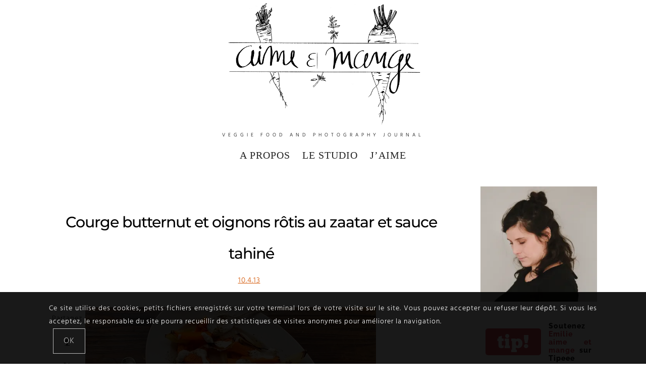

--- FILE ---
content_type: text/html; charset=UTF-8
request_url: https://aime-mange.com/courge-butternut-et-oignons-rotis-au-zaatar-et-sauce-tahine/
body_size: 25947
content:
<!DOCTYPE html>
<html lang="fr-FR">
<head>
	<meta charset="UTF-8" />
	<meta http-equiv="X-UA-Compatible" content="IE=edge">
	<meta name="viewport" content="width=device-width, initial-scale=1">
	<link rel="profile" href="http://gmpg.org/xfn/11" />
		<link rel="pingback" href="https://aime-mange.com/xmlrpc.php">
	<title>Courge butternut et oignons rôtis au zaatar et sauce tahiné &#8211; aime &amp; mange</title>
<meta name='robots' content='max-image-preview:large' />
<meta property="og:locale" content="fr_FR" /><meta property="og:site_name" content="aime &amp; mange" /><meta property="og:url" content="https://aime-mange.com/courge-butternut-et-oignons-rotis-au-zaatar-et-sauce-tahine/" /><meta property="og:title" content="Courge butternut et oignons rôtis au zaatar et sauce tahiné" /><meta property="og:type" content="article" /><meta property="og:image" content="https://i0.wp.com/aime-mange.com/wp-content/uploads/2013/06/8616576858_920c5442df_z.jpg?fit=640%2C428&#038;ssl=1" /><meta property="og:image:width" content="640" /><meta property="og:image:height" content="428" /><link rel='preconnect' href='//i0.wp.com' />
<link rel='preconnect' href='https://fonts.gstatic.com' crossorigin />
<link rel="alternate" type="application/rss+xml" title="aime &amp; mange &raquo; Flux" href="https://aime-mange.com/feed/" />
<link rel="alternate" type="application/rss+xml" title="aime &amp; mange &raquo; Flux des commentaires" href="https://aime-mange.com/comments/feed/" />
<link rel="alternate" type="application/rss+xml" title="aime &amp; mange &raquo; Courge butternut et oignons rôtis au zaatar et sauce tahiné Flux des commentaires" href="https://aime-mange.com/courge-butternut-et-oignons-rotis-au-zaatar-et-sauce-tahine/feed/" />
<link rel="alternate" title="oEmbed (JSON)" type="application/json+oembed" href="https://aime-mange.com/wp-json/oembed/1.0/embed?url=https%3A%2F%2Faime-mange.com%2Fcourge-butternut-et-oignons-rotis-au-zaatar-et-sauce-tahine%2F" />
<link rel="alternate" title="oEmbed (XML)" type="text/xml+oembed" href="https://aime-mange.com/wp-json/oembed/1.0/embed?url=https%3A%2F%2Faime-mange.com%2Fcourge-butternut-et-oignons-rotis-au-zaatar-et-sauce-tahine%2F&#038;format=xml" />
<style id='wp-img-auto-sizes-contain-inline-css' type='text/css'>
img:is([sizes=auto i],[sizes^="auto," i]){contain-intrinsic-size:3000px 1500px}
/*# sourceURL=wp-img-auto-sizes-contain-inline-css */
</style>
<style id='wp-block-library-inline-css' type='text/css'>
:root{--wp-block-synced-color:#7a00df;--wp-block-synced-color--rgb:122,0,223;--wp-bound-block-color:var(--wp-block-synced-color);--wp-editor-canvas-background:#ddd;--wp-admin-theme-color:#007cba;--wp-admin-theme-color--rgb:0,124,186;--wp-admin-theme-color-darker-10:#006ba1;--wp-admin-theme-color-darker-10--rgb:0,107,160.5;--wp-admin-theme-color-darker-20:#005a87;--wp-admin-theme-color-darker-20--rgb:0,90,135;--wp-admin-border-width-focus:2px}@media (min-resolution:192dpi){:root{--wp-admin-border-width-focus:1.5px}}.wp-element-button{cursor:pointer}:root .has-very-light-gray-background-color{background-color:#eee}:root .has-very-dark-gray-background-color{background-color:#313131}:root .has-very-light-gray-color{color:#eee}:root .has-very-dark-gray-color{color:#313131}:root .has-vivid-green-cyan-to-vivid-cyan-blue-gradient-background{background:linear-gradient(135deg,#00d084,#0693e3)}:root .has-purple-crush-gradient-background{background:linear-gradient(135deg,#34e2e4,#4721fb 50%,#ab1dfe)}:root .has-hazy-dawn-gradient-background{background:linear-gradient(135deg,#faaca8,#dad0ec)}:root .has-subdued-olive-gradient-background{background:linear-gradient(135deg,#fafae1,#67a671)}:root .has-atomic-cream-gradient-background{background:linear-gradient(135deg,#fdd79a,#004a59)}:root .has-nightshade-gradient-background{background:linear-gradient(135deg,#330968,#31cdcf)}:root .has-midnight-gradient-background{background:linear-gradient(135deg,#020381,#2874fc)}:root{--wp--preset--font-size--normal:16px;--wp--preset--font-size--huge:42px}.has-regular-font-size{font-size:1em}.has-larger-font-size{font-size:2.625em}.has-normal-font-size{font-size:var(--wp--preset--font-size--normal)}.has-huge-font-size{font-size:var(--wp--preset--font-size--huge)}.has-text-align-center{text-align:center}.has-text-align-left{text-align:left}.has-text-align-right{text-align:right}.has-fit-text{white-space:nowrap!important}#end-resizable-editor-section{display:none}.aligncenter{clear:both}.items-justified-left{justify-content:flex-start}.items-justified-center{justify-content:center}.items-justified-right{justify-content:flex-end}.items-justified-space-between{justify-content:space-between}.screen-reader-text{border:0;clip-path:inset(50%);height:1px;margin:-1px;overflow:hidden;padding:0;position:absolute;width:1px;word-wrap:normal!important}.screen-reader-text:focus{background-color:#ddd;clip-path:none;color:#444;display:block;font-size:1em;height:auto;left:5px;line-height:normal;padding:15px 23px 14px;text-decoration:none;top:5px;width:auto;z-index:100000}html :where(.has-border-color){border-style:solid}html :where([style*=border-top-color]){border-top-style:solid}html :where([style*=border-right-color]){border-right-style:solid}html :where([style*=border-bottom-color]){border-bottom-style:solid}html :where([style*=border-left-color]){border-left-style:solid}html :where([style*=border-width]){border-style:solid}html :where([style*=border-top-width]){border-top-style:solid}html :where([style*=border-right-width]){border-right-style:solid}html :where([style*=border-bottom-width]){border-bottom-style:solid}html :where([style*=border-left-width]){border-left-style:solid}html :where(img[class*=wp-image-]){height:auto;max-width:100%}:where(figure){margin:0 0 1em}html :where(.is-position-sticky){--wp-admin--admin-bar--position-offset:var(--wp-admin--admin-bar--height,0px)}@media screen and (max-width:600px){html :where(.is-position-sticky){--wp-admin--admin-bar--position-offset:0px}}

/*# sourceURL=wp-block-library-inline-css */
</style><style id='global-styles-inline-css' type='text/css'>
:root{--wp--preset--aspect-ratio--square: 1;--wp--preset--aspect-ratio--4-3: 4/3;--wp--preset--aspect-ratio--3-4: 3/4;--wp--preset--aspect-ratio--3-2: 3/2;--wp--preset--aspect-ratio--2-3: 2/3;--wp--preset--aspect-ratio--16-9: 16/9;--wp--preset--aspect-ratio--9-16: 9/16;--wp--preset--color--black: #000000;--wp--preset--color--cyan-bluish-gray: #abb8c3;--wp--preset--color--white: #ffffff;--wp--preset--color--pale-pink: #f78da7;--wp--preset--color--vivid-red: #cf2e2e;--wp--preset--color--luminous-vivid-orange: #ff6900;--wp--preset--color--luminous-vivid-amber: #fcb900;--wp--preset--color--light-green-cyan: #7bdcb5;--wp--preset--color--vivid-green-cyan: #00d084;--wp--preset--color--pale-cyan-blue: #8ed1fc;--wp--preset--color--vivid-cyan-blue: #0693e3;--wp--preset--color--vivid-purple: #9b51e0;--wp--preset--gradient--vivid-cyan-blue-to-vivid-purple: linear-gradient(135deg,rgb(6,147,227) 0%,rgb(155,81,224) 100%);--wp--preset--gradient--light-green-cyan-to-vivid-green-cyan: linear-gradient(135deg,rgb(122,220,180) 0%,rgb(0,208,130) 100%);--wp--preset--gradient--luminous-vivid-amber-to-luminous-vivid-orange: linear-gradient(135deg,rgb(252,185,0) 0%,rgb(255,105,0) 100%);--wp--preset--gradient--luminous-vivid-orange-to-vivid-red: linear-gradient(135deg,rgb(255,105,0) 0%,rgb(207,46,46) 100%);--wp--preset--gradient--very-light-gray-to-cyan-bluish-gray: linear-gradient(135deg,rgb(238,238,238) 0%,rgb(169,184,195) 100%);--wp--preset--gradient--cool-to-warm-spectrum: linear-gradient(135deg,rgb(74,234,220) 0%,rgb(151,120,209) 20%,rgb(207,42,186) 40%,rgb(238,44,130) 60%,rgb(251,105,98) 80%,rgb(254,248,76) 100%);--wp--preset--gradient--blush-light-purple: linear-gradient(135deg,rgb(255,206,236) 0%,rgb(152,150,240) 100%);--wp--preset--gradient--blush-bordeaux: linear-gradient(135deg,rgb(254,205,165) 0%,rgb(254,45,45) 50%,rgb(107,0,62) 100%);--wp--preset--gradient--luminous-dusk: linear-gradient(135deg,rgb(255,203,112) 0%,rgb(199,81,192) 50%,rgb(65,88,208) 100%);--wp--preset--gradient--pale-ocean: linear-gradient(135deg,rgb(255,245,203) 0%,rgb(182,227,212) 50%,rgb(51,167,181) 100%);--wp--preset--gradient--electric-grass: linear-gradient(135deg,rgb(202,248,128) 0%,rgb(113,206,126) 100%);--wp--preset--gradient--midnight: linear-gradient(135deg,rgb(2,3,129) 0%,rgb(40,116,252) 100%);--wp--preset--font-size--small: 13px;--wp--preset--font-size--medium: 20px;--wp--preset--font-size--large: 36px;--wp--preset--font-size--x-large: 42px;--wp--preset--spacing--20: 0.44rem;--wp--preset--spacing--30: 0.67rem;--wp--preset--spacing--40: 1rem;--wp--preset--spacing--50: 1.5rem;--wp--preset--spacing--60: 2.25rem;--wp--preset--spacing--70: 3.38rem;--wp--preset--spacing--80: 5.06rem;--wp--preset--shadow--natural: 6px 6px 9px rgba(0, 0, 0, 0.2);--wp--preset--shadow--deep: 12px 12px 50px rgba(0, 0, 0, 0.4);--wp--preset--shadow--sharp: 6px 6px 0px rgba(0, 0, 0, 0.2);--wp--preset--shadow--outlined: 6px 6px 0px -3px rgb(255, 255, 255), 6px 6px rgb(0, 0, 0);--wp--preset--shadow--crisp: 6px 6px 0px rgb(0, 0, 0);}:where(.is-layout-flex){gap: 0.5em;}:where(.is-layout-grid){gap: 0.5em;}body .is-layout-flex{display: flex;}.is-layout-flex{flex-wrap: wrap;align-items: center;}.is-layout-flex > :is(*, div){margin: 0;}body .is-layout-grid{display: grid;}.is-layout-grid > :is(*, div){margin: 0;}:where(.wp-block-columns.is-layout-flex){gap: 2em;}:where(.wp-block-columns.is-layout-grid){gap: 2em;}:where(.wp-block-post-template.is-layout-flex){gap: 1.25em;}:where(.wp-block-post-template.is-layout-grid){gap: 1.25em;}.has-black-color{color: var(--wp--preset--color--black) !important;}.has-cyan-bluish-gray-color{color: var(--wp--preset--color--cyan-bluish-gray) !important;}.has-white-color{color: var(--wp--preset--color--white) !important;}.has-pale-pink-color{color: var(--wp--preset--color--pale-pink) !important;}.has-vivid-red-color{color: var(--wp--preset--color--vivid-red) !important;}.has-luminous-vivid-orange-color{color: var(--wp--preset--color--luminous-vivid-orange) !important;}.has-luminous-vivid-amber-color{color: var(--wp--preset--color--luminous-vivid-amber) !important;}.has-light-green-cyan-color{color: var(--wp--preset--color--light-green-cyan) !important;}.has-vivid-green-cyan-color{color: var(--wp--preset--color--vivid-green-cyan) !important;}.has-pale-cyan-blue-color{color: var(--wp--preset--color--pale-cyan-blue) !important;}.has-vivid-cyan-blue-color{color: var(--wp--preset--color--vivid-cyan-blue) !important;}.has-vivid-purple-color{color: var(--wp--preset--color--vivid-purple) !important;}.has-black-background-color{background-color: var(--wp--preset--color--black) !important;}.has-cyan-bluish-gray-background-color{background-color: var(--wp--preset--color--cyan-bluish-gray) !important;}.has-white-background-color{background-color: var(--wp--preset--color--white) !important;}.has-pale-pink-background-color{background-color: var(--wp--preset--color--pale-pink) !important;}.has-vivid-red-background-color{background-color: var(--wp--preset--color--vivid-red) !important;}.has-luminous-vivid-orange-background-color{background-color: var(--wp--preset--color--luminous-vivid-orange) !important;}.has-luminous-vivid-amber-background-color{background-color: var(--wp--preset--color--luminous-vivid-amber) !important;}.has-light-green-cyan-background-color{background-color: var(--wp--preset--color--light-green-cyan) !important;}.has-vivid-green-cyan-background-color{background-color: var(--wp--preset--color--vivid-green-cyan) !important;}.has-pale-cyan-blue-background-color{background-color: var(--wp--preset--color--pale-cyan-blue) !important;}.has-vivid-cyan-blue-background-color{background-color: var(--wp--preset--color--vivid-cyan-blue) !important;}.has-vivid-purple-background-color{background-color: var(--wp--preset--color--vivid-purple) !important;}.has-black-border-color{border-color: var(--wp--preset--color--black) !important;}.has-cyan-bluish-gray-border-color{border-color: var(--wp--preset--color--cyan-bluish-gray) !important;}.has-white-border-color{border-color: var(--wp--preset--color--white) !important;}.has-pale-pink-border-color{border-color: var(--wp--preset--color--pale-pink) !important;}.has-vivid-red-border-color{border-color: var(--wp--preset--color--vivid-red) !important;}.has-luminous-vivid-orange-border-color{border-color: var(--wp--preset--color--luminous-vivid-orange) !important;}.has-luminous-vivid-amber-border-color{border-color: var(--wp--preset--color--luminous-vivid-amber) !important;}.has-light-green-cyan-border-color{border-color: var(--wp--preset--color--light-green-cyan) !important;}.has-vivid-green-cyan-border-color{border-color: var(--wp--preset--color--vivid-green-cyan) !important;}.has-pale-cyan-blue-border-color{border-color: var(--wp--preset--color--pale-cyan-blue) !important;}.has-vivid-cyan-blue-border-color{border-color: var(--wp--preset--color--vivid-cyan-blue) !important;}.has-vivid-purple-border-color{border-color: var(--wp--preset--color--vivid-purple) !important;}.has-vivid-cyan-blue-to-vivid-purple-gradient-background{background: var(--wp--preset--gradient--vivid-cyan-blue-to-vivid-purple) !important;}.has-light-green-cyan-to-vivid-green-cyan-gradient-background{background: var(--wp--preset--gradient--light-green-cyan-to-vivid-green-cyan) !important;}.has-luminous-vivid-amber-to-luminous-vivid-orange-gradient-background{background: var(--wp--preset--gradient--luminous-vivid-amber-to-luminous-vivid-orange) !important;}.has-luminous-vivid-orange-to-vivid-red-gradient-background{background: var(--wp--preset--gradient--luminous-vivid-orange-to-vivid-red) !important;}.has-very-light-gray-to-cyan-bluish-gray-gradient-background{background: var(--wp--preset--gradient--very-light-gray-to-cyan-bluish-gray) !important;}.has-cool-to-warm-spectrum-gradient-background{background: var(--wp--preset--gradient--cool-to-warm-spectrum) !important;}.has-blush-light-purple-gradient-background{background: var(--wp--preset--gradient--blush-light-purple) !important;}.has-blush-bordeaux-gradient-background{background: var(--wp--preset--gradient--blush-bordeaux) !important;}.has-luminous-dusk-gradient-background{background: var(--wp--preset--gradient--luminous-dusk) !important;}.has-pale-ocean-gradient-background{background: var(--wp--preset--gradient--pale-ocean) !important;}.has-electric-grass-gradient-background{background: var(--wp--preset--gradient--electric-grass) !important;}.has-midnight-gradient-background{background: var(--wp--preset--gradient--midnight) !important;}.has-small-font-size{font-size: var(--wp--preset--font-size--small) !important;}.has-medium-font-size{font-size: var(--wp--preset--font-size--medium) !important;}.has-large-font-size{font-size: var(--wp--preset--font-size--large) !important;}.has-x-large-font-size{font-size: var(--wp--preset--font-size--x-large) !important;}
/*# sourceURL=global-styles-inline-css */
</style>

<style id='classic-theme-styles-inline-css' type='text/css'>
/*! This file is auto-generated */
.wp-block-button__link{color:#fff;background-color:#32373c;border-radius:9999px;box-shadow:none;text-decoration:none;padding:calc(.667em + 2px) calc(1.333em + 2px);font-size:1.125em}.wp-block-file__button{background:#32373c;color:#fff;text-decoration:none}
/*# sourceURL=/wp-includes/css/classic-themes.min.css */
</style>
<link rel='stylesheet' id='contact-form-7-css' href='https://aime-mange.com/wp-content/plugins/contact-form-7/includes/css/styles.css?ver=6.1.4' type='text/css' media='all' />
<link rel='stylesheet' id='yumprint-recipe-theme-layout-css' href='https://aime-mange.com/wp-content/plugins/recipe-card/css/layout.css?ver=6.9' type='text/css' media='all' />
<link rel='stylesheet' id='visual-recipe-index-css' href='https://aime-mange.com/wp-content/plugins/visual-recipe-index/css/style.css?ver=1763177609' type='text/css' media='all' />
<link rel='stylesheet' id='parent-style-css' href='https://aime-mange.com/wp-content/themes/buzzblogpro/style.css?ver=6.9' type='text/css' media='all' />
<link rel='stylesheet' id='redux-field-social-profiles-frontend-css' href='https://aime-mange.com/wp-content/plugins/hercules-core/redux/redux-framework/redux-core/inc/extensions/social_profiles/social_profiles/css/field_social_profiles_frontend.css?ver=4.5.8' type='text/css' media='all' />
<link rel='stylesheet' id='font-awesome-css' href='https://aime-mange.com/wp-content/plugins/hercules-core/redux/redux-framework/redux-core/assets/font-awesome/css/all.min.css?ver=6.5.2' type='text/css' media='all' />
<link rel="preload" as="style" href="//aime-mange.com/wp-content/uploads/sgf-css/font-6e000616411997b1211c4f3ccef7a4fe.css" /><link rel="stylesheet" href="//aime-mange.com/wp-content/uploads/sgf-css/font-6e000616411997b1211c4f3ccef7a4fe.css" media="print" onload="this.media='all'"><noscript><link rel="stylesheet" href="//aime-mange.com/wp-content/uploads/sgf-css/font-6e000616411997b1211c4f3ccef7a4fe.css" /></noscript><link rel='stylesheet' id='buzzblogpro-misc-css' href='https://aime-mange.com/wp-content/themes/buzzblogpro/bootstrap/css/misc.css?ver=2.8' type='text/css' media='all' />
<link rel='stylesheet' id='buzzblogpro-bootstrap-css' href='https://aime-mange.com/wp-content/themes/buzzblogpro/bootstrap/css/bootstrap.min.css?ver=5.3' type='text/css' media='all' />
<link rel='stylesheet' id='buzzblogpro-style-css' href='https://aime-mange.com/wp-content/themes/buzzblogpro-child/style.css?ver=2.1' type='text/css' media='all' />
<style id='buzzblogpro-style-inline-css' type='text/css'>
@media(min-width:992px){h1.post-title{font-size:30px;line-height:62px;letter-spacing:-1px;}h1{font-size:35px;line-height:62px;letter-spacing:-1px;}h2{font-size:36px;line-height:48px;letter-spacing:-1px;}h3{font-size:44px;line-height:48px;letter-spacing:0px;}h4{font-size:20px;line-height:30px;letter-spacing:-1px;}h5{font-size:20px;line-height:20px;letter-spacing:0px;}h6{font-size:16px;line-height:22px;letter-spacing:0px;}.title-section h1{font-size:40px;line-height:48px;letter-spacing:-2px;}.title-section h2,.title-section span{font-size:25px;line-height:26px;letter-spacing:1px;}h2.post-subtitle{font-size:16px;line-height:26px;letter-spacing:0px;}.single h2.post-subtitle{font-size:16px;line-height:26px;letter-spacing:0px;}.excerpt,.excerpt p{font-size:14px;line-height:26px;letter-spacing:1px;}blockquote,.excerpt blockquote p,.wp-block-quote{font-size:27px;line-height:30px;letter-spacing:0px;}.meta-space-top,.meta-space-top span,.meta-space-top span a,.meta-space-top a{font-size:15px;line-height:26px;letter-spacing:1px;}.post .post_category a{font-size:10px;line-height:26px;letter-spacing:0px;}.viewpost-button .button{font-size:10px;line-height:26px;letter-spacing:0px;}.primary-menu > li > a,.mobile-top-panel a{font-size:20px;line-height:20px;letter-spacing:1px;}span.sub{font-size:10px;line-height:10px;letter-spacing:0px;}.primary-menu li ul li:not(.buzzblogpro-widget-menu) a,.primary-menu .has-mega-column:not(.elementor-megamenu):not(.widget-in-menu) > .sub-menu a,.primary-menu .mega-menu-posts .post a:not(.reviewscore),.buzzblogpro-widget-menu .form-control{font-size:20px;line-height:20px;letter-spacing:0px;}.primary-menu .has-mega-column > .sub-menu > .columns-sub-item > a,.primary-menu .buzzblogpro-mc-form h4{font-size:13px;line-height:20px;letter-spacing:0px;}.main-holder, .buzzblogpro-cookie-banner-wrap, .mfp-wrap, .social_label, .sidepanel{font-size:14px;line-height:26px;letter-spacing:1px;}.list-post .list-post-container:not(.special-post) h2.post-title a, .list-post .list-post-container:not(.special-post) h2.post-title{font-size:20px;line-height:20px;letter-spacing:-1px;}.post-header h2 a, h2.post-title{font-size:20px;line-height:38px;letter-spacing:-1px;}.category-filter a{font-size:11px;line-height:11px;letter-spacing:0px;}.menu-mobile ul li a{font-size:25px;line-height:32px;letter-spacing:0px;}.menu-mobile ul ul li a{font-size:16px;line-height:16px;}#top-menu a{font-size:30px;letter-spacing:0px;}.top-full,.top-left,.top-right,.top-full .widget_search input[type="text"],.top-left .widget_search input[type="text"],.top-left .widget_search input[type="text"],.mobile-top-panel{font-size:20px;letter-spacing:0px;}.top-container-full .top-left,.top-container-full .top-right,.top-container-full .top-left .widget_search input[type="text"],.top-container-full .top-right .widget_search input[type="text"],.top-container-full .top-left a,.top-container-full .top-right a{font-size:15px;letter-spacing:0px;}.elementor-button,.accordion-button,.wp-element-button,button.btn,.input[type="button"],input[type="reset"],input[type="submit"],a.btn,a.slideshow-btn,.button,.woocommerce:where(body:not(.woocommerce-block-theme-has-button-styles)) #respond input#submit, .woocommerce:where(body:not(.woocommerce-block-theme-has-button-styles)) a.button, .woocommerce:where(body:not(.woocommerce-block-theme-has-button-styles)) button.button, .woocommerce:where(body:not(.woocommerce-block-theme-has-button-styles)) input.button, :where(body:not(.woocommerce-block-theme-has-button-styles)) .woocommerce #respond input#submit, :where(body:not(.woocommerce-block-theme-has-button-styles)) .woocommerce a.button, :where(body:not(.woocommerce-block-theme-has-button-styles)) .woocommerce button.button, :where(body:not(.woocommerce-block-theme-has-button-styles)) .woocommerce input.button{font-size:30px;line-height:30px;letter-spacing:0px;}.logo_h__txt,.logo_link{font-size:56px;line-height:56px;letter-spacing:-1px;}.mobile-top-panel .mobile_logo_txt a,.mobile-top-panel h1.mobile_logo_txt{font-size:16px;line-height:16px;letter-spacing:0px;}.logo_tagline{font-size:10px;line-height:10px;letter-spacing:6px;}.grid .grid-item:not(.special-post) .post-header h2 a,.grid .grid-item:not(.special-post) h2.post-title,.grid-item:not(.special-post) .post-header h2 a,.grid-item:not(.special-post) h2.post-title,.post-grid-block h2.grid-post-title a,.post-grid-block h2.grid-post-title{font-size:15px;line-height:17px;letter-spacing:1px;}.zigazg h2.post-title a,.zigazg h2.post-title{font-size:18px;line-height:18px;letter-spacing:01px;}.metro-post h2{font-size:30px;line-height:32px;letter-spacing:0px;}.carousel-wrap h2{font-size:18px;line-height:22px;letter-spacing:0px;}.trending-posts h6.trending-title{font-size:16px;line-height:22px;letter-spacing:0px;}.shareon,.shareon-vertical{}.meta-container .share-buttons a{font-size:13px;line-height:13px;}h3.gall-title{font-size:21px;line-height:26px;letter-spacing:-1px;}.gallery-meta-line,.gallery-meta-line h4{font-size:16px;line-height:20px;letter-spacing:-1px;}.widget .widget-content{}.widget-content h4.subtitle,.widget-content h4.subtitle a,.sidebar .instagram_footer_heading h4 span,.elementor-widget-container h5{font-size:16px;line-height:24px;letter-spacing:0px;}.post-list_h h4 a,.post-list_h h4{font-size:16px;line-height:20px;letter-spacing:0px;}.widget-content h4 a.see-all{font-size:13px;line-height:24px;letter-spacing:0px;}.nav.footer-nav a{font-size:12px;line-height:22px;letter-spacing:0px;}.comments-title, #reply-title, .pings-title, .comments-h{letter-spacing:0px;}}@media(min-width:992px){h1.post-title{font-size:30px;line-height:62px;letter-spacing:-1px;}h1{font-size:35px;line-height:62px;letter-spacing:-1px;}h2{font-size:36px;line-height:48px;letter-spacing:-1px;}h3{font-size:44px;line-height:48px;letter-spacing:0px;}h4{font-size:20px;line-height:30px;letter-spacing:-1px;}h5{font-size:20px;line-height:20px;letter-spacing:0px;}h6{font-size:16px;line-height:22px;letter-spacing:0px;}.title-section h1{font-size:40px;line-height:48px;letter-spacing:-2px;}.title-section h2,.title-section span{font-size:25px;line-height:26px;letter-spacing:1px;}h2.post-subtitle{font-size:16px;line-height:26px;letter-spacing:0px;}.single h2.post-subtitle{font-size:16px;line-height:26px;letter-spacing:0px;}.excerpt,.excerpt p{font-size:14px;line-height:26px;letter-spacing:1px;}blockquote,.excerpt blockquote p,.wp-block-quote{font-size:27px;line-height:30px;letter-spacing:0px;}.meta-space-top,.meta-space-top span,.meta-space-top span a,.meta-space-top a{font-size:15px;line-height:26px;letter-spacing:1px;}.post .post_category a{font-size:10px;line-height:26px;letter-spacing:0px;}.viewpost-button .button{font-size:10px;line-height:26px;letter-spacing:0px;}.primary-menu > li > a,.mobile-top-panel a{font-size:20px;line-height:20px;letter-spacing:1px;}span.sub{font-size:10px;line-height:10px;letter-spacing:0px;}.primary-menu li ul li:not(.buzzblogpro-widget-menu) a,.primary-menu .has-mega-column:not(.elementor-megamenu):not(.widget-in-menu) > .sub-menu a,.primary-menu .mega-menu-posts .post a:not(.reviewscore),.buzzblogpro-widget-menu .form-control{font-size:20px;line-height:20px;letter-spacing:0px;}.primary-menu .has-mega-column > .sub-menu > .columns-sub-item > a,.primary-menu .buzzblogpro-mc-form h4{font-size:13px;line-height:20px;letter-spacing:0px;}.main-holder, .buzzblogpro-cookie-banner-wrap, .mfp-wrap, .social_label, .sidepanel{font-size:14px;line-height:26px;letter-spacing:1px;}.list-post .list-post-container:not(.special-post) h2.post-title a, .list-post .list-post-container:not(.special-post) h2.post-title{font-size:20px;line-height:20px;letter-spacing:-1px;}.post-header h2 a, h2.post-title{font-size:20px;line-height:38px;letter-spacing:-1px;}.category-filter a{font-size:11px;line-height:11px;letter-spacing:0px;}.menu-mobile ul li a{font-size:25px;line-height:32px;letter-spacing:0px;}.menu-mobile ul ul li a{font-size:16px;line-height:16px;}#top-menu a{font-size:30px;letter-spacing:0px;}.top-full,.top-left,.top-right,.top-full .widget_search input[type="text"],.top-left .widget_search input[type="text"],.top-left .widget_search input[type="text"],.mobile-top-panel{font-size:20px;letter-spacing:0px;}.top-container-full .top-left,.top-container-full .top-right,.top-container-full .top-left .widget_search input[type="text"],.top-container-full .top-right .widget_search input[type="text"],.top-container-full .top-left a,.top-container-full .top-right a{font-size:15px;letter-spacing:0px;}.elementor-button,.accordion-button,.wp-element-button,button.btn,.input[type="button"],input[type="reset"],input[type="submit"],a.btn,a.slideshow-btn,.button,.woocommerce:where(body:not(.woocommerce-block-theme-has-button-styles)) #respond input#submit, .woocommerce:where(body:not(.woocommerce-block-theme-has-button-styles)) a.button, .woocommerce:where(body:not(.woocommerce-block-theme-has-button-styles)) button.button, .woocommerce:where(body:not(.woocommerce-block-theme-has-button-styles)) input.button, :where(body:not(.woocommerce-block-theme-has-button-styles)) .woocommerce #respond input#submit, :where(body:not(.woocommerce-block-theme-has-button-styles)) .woocommerce a.button, :where(body:not(.woocommerce-block-theme-has-button-styles)) .woocommerce button.button, :where(body:not(.woocommerce-block-theme-has-button-styles)) .woocommerce input.button{font-size:30px;line-height:30px;letter-spacing:0px;}.logo_h__txt,.logo_link{font-size:56px;line-height:56px;letter-spacing:-1px;}.mobile-top-panel .mobile_logo_txt a,.mobile-top-panel h1.mobile_logo_txt{font-size:16px;line-height:16px;letter-spacing:0px;}.logo_tagline{font-size:10px;line-height:10px;letter-spacing:6px;}.grid .grid-item:not(.special-post) .post-header h2 a,.grid .grid-item:not(.special-post) h2.post-title,.grid-item:not(.special-post) .post-header h2 a,.grid-item:not(.special-post) h2.post-title,.post-grid-block h2.grid-post-title a,.post-grid-block h2.grid-post-title{font-size:15px;line-height:17px;letter-spacing:1px;}.zigazg h2.post-title a,.zigazg h2.post-title{font-size:18px;line-height:18px;letter-spacing:01px;}.metro-post h2{font-size:30px;line-height:32px;letter-spacing:0px;}.carousel-wrap h2{font-size:18px;line-height:22px;letter-spacing:0px;}.trending-posts h6.trending-title{font-size:16px;line-height:22px;letter-spacing:0px;}.shareon,.shareon-vertical{}.meta-container .share-buttons a{font-size:13px;line-height:13px;}h3.gall-title{font-size:21px;line-height:26px;letter-spacing:-1px;}.gallery-meta-line,.gallery-meta-line h4{font-size:16px;line-height:20px;letter-spacing:-1px;}.widget .widget-content{}.widget-content h4.subtitle,.widget-content h4.subtitle a,.sidebar .instagram_footer_heading h4 span,.elementor-widget-container h5{font-size:16px;line-height:24px;letter-spacing:0px;}.post-list_h h4 a,.post-list_h h4{font-size:16px;line-height:20px;letter-spacing:0px;}.widget-content h4 a.see-all{font-size:13px;line-height:24px;letter-spacing:0px;}.nav.footer-nav a{font-size:12px;line-height:22px;letter-spacing:0px;}.comments-title, #reply-title, .pings-title, .comments-h{letter-spacing:0px;}}h1.post-title{font-family:Montserrat;text-align:center;text-transform:initial;color:var(--clr-text,#000000);font-display:swap;}h1{font-family:TruetypewriterPolyglOTT;text-align:center;text-transform:none;color:var(--clr-text,#000000);font-display:swap;}h2{font-family:Montserrat;font-weight:700;text-align:inherit;text-transform:uppercase;color:var(--clr-text,#000000);font-display:swap;}h3{font-family:TruetypewriterPolyglOTT;text-align:inherit;text-transform:none;color:var(--clr-text,#000000);font-display:swap;}h4{font-family:Montserrat;font-weight:600;text-align:inherit;text-transform:none;color:var(--clr-text,#000000);font-display:swap;}h5{font-family:TruetypewriterPolyglOTT;text-align:inherit;text-transform:none;color:var(--clr-text,#000000);font-display:swap;}h6{font-family:Montserrat;font-weight:600;text-align:inherit;text-transform:none;color:var(--clr-text,#000000);font-display:swap;}.title-section h1{font-family:Montserrat;font-weight:400;text-align:center;text-transform:none;color:var(--clr-text,#000000);font-display:swap;}.title-section h2,.title-section span{font-family:Montserrat;font-weight:400;text-transform:inherit;color:var(--clr-text,#626567);font-display:swap;}h2.post-subtitle{font-family:Playfair Display;font-weight:400;font-style:italic;text-transform:inherit;color:var(--clr-text,#999999);font-display:swap;}.single h2.post-subtitle{font-family:Playfair Display;font-weight:400;font-style:italic;text-transform:inherit;color:var(--clr-text,#999999);font-display:swap;}.excerpt,.excerpt p{text-align:justify;text-transform:none;color:var(--clr-text,#000000);font-display:swap;}blockquote,.excerpt blockquote p,.wp-block-quote{font-family:Playfair Display;font-weight:400;font-style:italic;text-align:center;text-transform:none;color:var(--clr-text,#424242);font-display:swap;}.meta-space-top,.meta-space-top span,.meta-space-top span a,.meta-space-top a{font-weight:400;text-transform:uppercase;color:var(--clr-text,#d35400);font-display:swap;}.post .post_category a{font-family:Heebo;font-weight:400;text-transform:uppercase;color:var(--clr-text,#444444);font-display:swap;}.viewpost-button .button{font-family:Montserrat;font-weight:600;text-transform:none;font-display:swap;}.primary-menu > li > a,.mobile-top-panel a{font-family:TruetypewriterPolyglOTT;font-weight:400;text-transform:uppercase;font-display:swap;}span.sub{font-family:Playfair Display;font-weight:400;font-style:italic;text-align:center;text-transform:none;color:var(--clr-text,#cccccc);font-display:swap;}.primary-menu li ul li:not(.buzzblogpro-widget-menu) a,.primary-menu .has-mega-column:not(.elementor-megamenu):not(.widget-in-menu) > .sub-menu a,.primary-menu .mega-menu-posts .post a:not(.reviewscore),.buzzblogpro-widget-menu .form-control{font-family:TruetypewriterPolyglOTT;font-weight:400;text-align:left;text-transform:none;color:var(--clr-text,#000000);font-display:swap;}.primary-menu .has-mega-column > .sub-menu > .columns-sub-item > a,.primary-menu .buzzblogpro-mc-form h4{color:var(--clr-text,#626567);font-display:swap;}.main-holder, .buzzblogpro-cookie-banner-wrap, .mfp-wrap, .social_label, .sidepanel{font-family:Hind;text-align:justify;color:var(--clr-text,#626567);font-display:swap;}.list-post .list-post-container:not(.special-post) h2.post-title a, .list-post .list-post-container:not(.special-post) h2.post-title{font-family:Montserrat;font-weight:600;text-align:left;text-transform:none;color:var(--clr-text,#626567);font-display:swap;}.post-header h2 a, h2.post-title{font-family:Montserrat;font-weight:700;text-align:center;text-transform:uppercase;color:var(--clr-text,#000000);font-display:swap;}.category-filter a{font-family:Plus Jakarta Sans;font-weight:400;text-transform:uppercase;color:var(--clr-text,#222);font-display:swap;}.menu-mobile ul li a{font-family:TruetypewriterPolyglOTT;font-weight:400;text-transform:none;color:var(--clr-text,#000000);font-display:swap;}.menu-mobile ul ul li a{font-display:swap;}#top-menu a{font-family:TruetypewriterPolyglOTT;font-weight:400;text-align:center;text-transform:uppercase;font-display:swap;}.top-full,.top-left,.top-right,.top-full .widget_search input[type="text"],.top-left .widget_search input[type="text"],.top-left .widget_search input[type="text"],.mobile-top-panel{font-family:Montserrat;font-weight:400;text-transform:none;color:var(--clr-text,#000000);font-display:swap;}.top-container-full .top-left,.top-container-full .top-right,.top-container-full .top-left .widget_search input[type="text"],.top-container-full .top-right .widget_search input[type="text"],.top-container-full .top-left a,.top-container-full .top-right a{font-family:Montserrat;font-weight:400;text-transform:uppercase;color:var(--clr-text,#dddddd);font-display:swap;}.elementor-button,.accordion-button,.wp-element-button,button.btn,.input[type="button"],input[type="reset"],input[type="submit"],a.btn,a.slideshow-btn,.button,.woocommerce:where(body:not(.woocommerce-block-theme-has-button-styles)) #respond input#submit, .woocommerce:where(body:not(.woocommerce-block-theme-has-button-styles)) a.button, .woocommerce:where(body:not(.woocommerce-block-theme-has-button-styles)) button.button, .woocommerce:where(body:not(.woocommerce-block-theme-has-button-styles)) input.button, :where(body:not(.woocommerce-block-theme-has-button-styles)) .woocommerce #respond input#submit, :where(body:not(.woocommerce-block-theme-has-button-styles)) .woocommerce a.button, :where(body:not(.woocommerce-block-theme-has-button-styles)) .woocommerce button.button, :where(body:not(.woocommerce-block-theme-has-button-styles)) .woocommerce input.button{font-family:Dymo;font-weight:400;font-display:swap;}.logo_h__txt,.logo_link{font-family:Playfair Display;font-weight:400;color:var(--clr-text,#000000);font-display:swap;}.mobile-top-panel .mobile_logo_txt a,.mobile-top-panel h1.mobile_logo_txt{font-family:Roboto;font-weight:400;text-align:left;color:var(--clr-text,#000000);font-display:swap;}.logo_tagline{font-family:Hind;font-weight:300;text-transform:uppercase;color:var(--clr-text,#000000);font-display:swap;}.grid .grid-item:not(.special-post) .post-header h2 a,.grid .grid-item:not(.special-post) h2.post-title,.grid-item:not(.special-post) .post-header h2 a,.grid-item:not(.special-post) h2.post-title,.post-grid-block h2.grid-post-title a,.post-grid-block h2.grid-post-title{font-family:Montserrat;font-weight:300;text-align:center;text-transform:none;color:var(--clr-text,#626567);font-display:swap;}.zigazg h2.post-title a,.zigazg h2.post-title{font-family:Montserrat;font-weight:600;text-align:center;text-transform:uppercase;color:var(--clr-text,#222222);font-display:swap;}.metro-post h2{font-family:Prata;font-weight:400;text-align:left;text-transform:none;font-display:swap;}.carousel-wrap h2{font-family:Montserrat;font-weight:300;text-align:center;text-transform:initial;color:var(--clr-text,#ffffff);font-display:swap;}.trending-posts h6.trending-title{font-family:Montserrat;font-weight:600;text-align:center;text-transform:none;color:var(--clr-text,#000000);font-display:swap;}.shareon,.shareon-vertical{font-display:swap;}.meta-container .share-buttons a{font-display:swap;}h3.gall-title{font-family:Montserrat;font-weight:600;text-align:center;text-transform:none;color:var(--clr-text,#222222);font-display:swap;}.gallery-meta-line,.gallery-meta-line h4{font-family:Montserrat;font-weight:600;text-transform:none;color:var(--clr-text,#000000);font-display:swap;}.widget .widget-content{font-display:swap;}.widget-content h4.subtitle,.widget-content h4.subtitle a,.sidebar .instagram_footer_heading h4 span,.elementor-widget-container h5{font-family:TruetypewriterPolyglOTT;font-weight:400;text-align:left;text-transform:uppercase;color:var(--clr-text,#d35400);font-display:swap;}.post-list_h h4 a,.post-list_h h4{text-align:center;text-transform:none;color:var(--clr-text,#222222);font-display:swap;}.widget-content h4 a.see-all{font-family:Playfair Display;font-weight:400;text-align:center;font-display:swap;}.nav.footer-nav a{font-family:Montserrat;font-weight:200;font-style:italic;color:var(--clr-text,#626567);font-display:swap;}.comments-title, #reply-title, .pings-title, .comments-h{font-family:Prata;font-weight:400;text-align:center;text-transform:none;color:var(--clr-text,#000000);font-display:swap;}@media (min-width: 1400px) {.search .container.title-container,.search .container.breadcrumbs-container, .container.blog-container,.blog .container.title-container,.post-header,.blog .container.breadcrumbs-container {max-width: 1200px;}}@media (min-width: 1400px) {.container.blog-category-container,.archive:not(.tax-gallery-categories) .container.breadcrumbs-container,.archive .container.title-container,.archive:not(.tax-gallery-categories) #categorymenu .container {max-width: 1200px;}}@media (min-width: 1400px) {.widgets-container,.archive.woocommerce:not(.tax-gallery-categories) .container.breadcrumbs-container,.container.breadcrumbs-container,.single .layout5 .single-header,.single .layout9 .single-header,.container,.page .title-section, .single .content-holder .single-title-section,.container .wp-block-group__inner-container{max-width: 1200px;}.fullwidth-widget .form-inline,.single .audio-wrap {max-width: 1200px;}}@media(min-width:992px){.middle-boxed .cover-wrapper, .middle .cover-wrapper, .bottom .cover-wrapper, .normal-slideshow .cover-wrapper {height: 500px!important;}.carousel-wrap.top-slideshow {min-height: 500px;}}@media only screen and (min-width:768px) and (max-width:991px) {.middle-boxed .cover-wrapper, .middle .cover-wrapper, .bottom .cover-wrapper, .normal-slideshow .cover-wrapper {height: 600px!important;}}@media(max-width:767px){.middle-boxed .cover-wrapper, .middle .cover-wrapper, .bottom .cover-wrapper, .normal-slideshow .cover-wrapper {height: 500px!important;}}.primary-menu ul li:not(.buzzblogpro-widget-menu) > ul {top:-15px;}@media(min-width:992px){#categorymenu {margin-top:0;margin-bottom:30px;}}.standard-post-container.sticky {margin-bottom:40px;}@media(min-width:992px){ body:not(.single) .list-post .post__holder .post_content,.list-post .under-posts-widget { padding-top:15px; padding-bottom:15px; }.list-post .section-inner { padding-right:40px; padding-left:40px; }.standard-post .post-header { padding-top:40px; padding-bottom:40px; }.primary-menu ul a, .navbar-fixed-top .primary-menu ul a { padding-top:14px; padding-right:22px; padding-bottom:14px; padding-left:22px; }.viewpost-button a.button, .primary-menu li ul .buzzblogpro-widget-menu .viewpost-button a.button { padding-top:6px; padding-right:16px; padding-bottom:4px; padding-left:16px; }#ajax-load-more-posts { padding-top:12px; padding-right:20px; padding-bottom:12px; padding-left:20px; } }.primary-menu .has-mega-sub-menu .mega-sub-menu {min-height:476px;}.logo img {width:400px;}.split-menu .header .logo {max-width:400px;}.navbar-fixed .logo img {width:px;}.split-menu .header .navbar-fixed .logo {max-width:px;}.footer-logo .logo img {width:350px;}#primary {border-top-color:#EEEEEE}#primary {border-bottom-color:transparent}#primary {border-top-width:0px;}#primary {border-bottom-width:0px;}.single .single-header .meta-space-top .vcard,.single .single-header .meta-space-top, .single .single-header .meta-space-top a, .single h2.post-subtitle { justify-content:center; text-align:center;}.title-section,title-section h2,.title-section span,.cat-des-wrap,.category-filter { justify-content:center; align-items:center; text-align:center;}.zoom-gallery .meta-space-top { justify-content:center; text-align:center;}.bigletter:before { font-family:"Hind";}@media(max-width:991px){.mobile-top-panel .mobile_logo_txt a,.mobile-top-panel h1.mobile_logo_txt { font-size:16px;}}.lowestfooter {border-top-color:transparent}.header-overlay {background:rgba(255,255,255,0)}.parallax-image:before {background:rgba(0,0,0,0.06)}.owl-slide .cover-wrapper.slide-sub-item-large {border-right-color: #ffffff;}.owl-slide .cover-wrapper.slide-sub-item-small.middle {border-bottom-color: #ffffff;}.owl-slide .cover-wrapper.slide-sub-item-small.last {border-top-color: #ffffff;}.top-slideshow .cover:before {background: linear-gradient(to bottom, transparent 40%, #000000 100%)} .top-slideshow .cover:before{opacity: 0;}body { background-color:var(--clr-background,#ffffff);}.home .title-section {
    padding: 60px 0 30px 0;
}
.most-commented {
    border-top: 0px;
    border-bottom: 0px;
    padding: 30px 0 0px 0;
}
.widget_search .search-form {
    padding: 0px;
}
.home .grid .grid-item h2.post-title {
    min-height: 40px;
}
.custom-signature {
    text-align: left;
}
.input[type="button"], input[type="reset"], input[type="submit"]{
   padding-left:0; 
   padding-right:0;
padding-top:0;
}

h3.gall-title:hover{
   color:#d35400; 
}

.label, dt, kbd kbd, label{
    display:block;
}

.widget_underfooterlogo {border-top:none}


.post-inner .alignwide {
    margin-left: 0px;
    margin-right: 0px;
}
.wp-block-media-text p {
    margin-top: 10px;
    margin-bottom: 0px;
}

blockquote, blockquote p, .excerpt blockquote p {
    margin-bottom: 50px;
}	

.mailpoet_form.mailpoet_form_successfully_send.mailpoet_validate_success{
    left: 0;
    position: absolute;
    text-align: justify;
    top: 2%;
    transform: translate(0%, 0%);
}	

.tipeee-plugins-widget .tipeee-plugin-small-padding {
    padding: 0;
}.post_category:after, .hs_aboutme_text span, .slide-category span, .widget-content h4.subtitle span, .nav-tabs > li.active > a, .nav-tabs > li.active > a:hover, .nav-tabs > li.active > a:focus, .title-section span, .heading-entrance span {border-top-color:#d35400}.mailchimp-alert, .consent-check input[type="checkbox"]:checked + label::before {background:#d35400}.error404-holder_num, .twitter-list i {color:#d35400}.icon-menu .icon-menu-count, .audioplayer-bar-played, .audioplayer-volume-adjust div div, #back-top a:hover span, .owl-carousel .owl-dots .owl-dot.active span, .owl-carousel .owl-dots .owl-dot:hover span, .link-image a .link-wrapper, .widget_calendar tbody a, .text-highlight, div.jp-play-bar, div.jp-volume-bar-value, .progress .bar, .buzzblogpro-cart .badge, .mobile-shopping-cart .badge {background:#d35400}.owl-carousel .owl-dots .owl-dot span,.owl-carousel .owl-dots .owl-dot.active span::after {border-color: #d35400}.hs_recent_popular_tab_widget_content .tab_title.selected a, .search-option-tab li:hover a,.search-option-tab li.active a {border-bottom: 1px solid #d35400}.consent-check input[type="checkbox"]:checked + label::before, .consent-check label::before {border: 1px solid #d35400}a.body-link, span.body-link a, .underlined_links a:not([class]),.underlinedlinks .entry-content a:not([class]),body:not(.elementor-page) .page.underlinedlinks .post-inner a:not([class]) { background-image:linear-gradient(#d35400,#d35400);}.underlined_links a:hover:not([class]),.underlinedlinks .entry-content a:hover:not([class]),body:not(.elementor-page) .page.underlinedlinks .post-inner a:hover:not([class]) { color:#ffffff}.related-posts_h { color: }.shareon::before, .shareon::after, .shop-the-post::before, .shop-the-post::after, .comments-h span::before, .comments-h span::after, .related-posts_h span::before, .related-posts_h span::after,body:not(.author) .author-socials { border-color: rgba(238,238,238,1)}.hercules-likes:before { color: #000000}.hercules-likes:hover:before, .hercules-likes.active:before { color: #d35400}.primary-menu .mega-menu-posts .post a:hover,.primary-menu ul li:not(.buzzblogpro-widget-menu):hover > a, .primary-menu .has-mega-column:not(.elementor-megamenu):not(.widget-in-menu) > .sub-menu a:hover, .primary-menu .has-mega-column > .sub-menu > .columns-sub-item > a:hover, .primary-menu li ul li.active-link:not(.buzzblogpro-widget-menu) a { color:#bababa}.primary-menu ul li.current-menu-item:not(.buzzblogpro-widget-menu) > a, .primary-menu .has-mega-column:not(.widget-in-menu) > .sub-menu .current-menu-item > a { color:#bababa}.menu-mobile ul li.current-menu-item > a, .menu-mobile ul li.current-menu-ancestor > a { color:#d35400}.primary-menu > li > a:hover, .primary-menu > li.current-menu-item > a, .primary-menu > li.current-menu-ancestor > a, .primary-menu li:hover > a { color:#d35400}.primary-menu > li.current-menu-item > a, .primary-menu > li.current-menu-ancestor > a { color:#d35400}.primary-menu > li > a {background:transparent;}.primary-menu > li > a:hover, .primary-menu > li.current-menu-item > a, .primary-menu > li.current-menu-ancestor > a, .primary-menu > li:hover > a { background:transparent;}.primary-menu > li.current-menu-item > a, .primary-menu > li.current-menu-ancestor > a { background:transparent;}.widget-in-menu .grid .grid-item .post-header h2 a, .widget-in-menu .grid .grid-item h2.post-title, .widget-in-menu .post-grid-block h2.grid-post-title a, .widget-in-menu .post-grid-block h2.grid-post-title { color:#000000}.animated-border-effect .primary-menu > li > a:before {background: transparent;}.primary-menu .has-sub-menu:not(.no-sub-menu) .mega-menu-posts, .megamenu-submenu-left .primary-menu .has-sub-menu:not(.no-sub-menu) .mega-menu-posts, .primary-menu ul li:not(.buzzblogpro-widget-menu) a, .primary-menu .has-mega-sub-menu .mega-sub-menu ul, .primary-menu .has-mega-column > .sub-menu > .columns-sub-item > a, #cart-wrap {border-color:#EEEEEE}#top-menu ul {background:rgba(255,255,255,1)}#top-menu ul a, #top-menu .current_page_item ul a, #top-menu ul .current_page_item a, #top-menu .current-menu-item ul a, #top-menu ul .current-menu-item a, #top-menu li:hover > ul a {border-color:#FFFFFF}.top-border {background:#FFFFFF}.modern-layout .meta-space-top a, .modern-layout .meta-space-top, .post .modern-layout .post_category a, .modern-layout .meta-space-top, .parallax-image .category-box span, .parallax-image .cat-des, .parallax-image .title-section h2, .modern-layout .title-section h2, .modern-layout h2.post-subtitle {color:#ffffff}.grid-item:not(.special-post) .overlay-mode .post-header h2 a,.overlay-mode .post-header h2 a, .overlay-mode h2.post-title,.modern-layout h1.post-title, .parallax-image .title-section h1,.woocommerce .parallax-image-wrap .woocommerce-breadcrumb,.woocommerce .parallax-image-wrap .woocommerce-breadcrumb a {color:#ffffff}.logged-in-as,.comment-body {color:}.comment-respond a,.logged-in-as a,.comment-body a {color:}.comment-respond a:hover,.logged-in-as a:hover,.comment-body a:hover {color:}.comments-h span::before, .comments-h span::after {border-color:}.category-filter a:hover,.category-filter .current-cat a { color: #bbbbbb}.ribbon-featured {color:#95af7e}.ribbon-featured {background:#ffffff}.comment-respond { text-align:center;}.list-post .excerpt,.list-post .excerpt p, .list-post .post .section-inner .post_category, .list-post .post .section-inner .meta-space-top, .list-post .section-inner h2.post-subtitle,.list-post .post .section-inner .meta-space-top, .list-post .post .section-inner .meta-space-top a,.list-post .section-inner .viewpost-button,.list-post .bottom-meta .meta-one div { justify-content:left;text-align:left;}.standard-post .meta-space-top .vcard, .standard-post .post-header h2 a, .standard-post h2.post-title,.standard-post .post-header .meta-space-top, .standard-post .post-header .meta-space-top a, .standard-post h2.post-subtitle,.bottom-meta .meta-one div,.bottom-meta .meta-one div { justify-content:center;text-align:center;}.grid-item:not(.special-post) .excerpt,.grid-item:not(.special-post) .excerpt p, .grid-item:not(.special-post) .post-header .meta-space-top .vcard, .grid-item:not(.special-post) .post-header h2 a, .grid-item:not(.special-post) h2.post-title,.grid-item:not(.special-post) .post-header .meta-space-top, .grid-item:not(.special-post) .post-header .meta-space-top a, .grid-item:not(.special-post) h2.post-subtitle,.grid-item:not(.special-post) .bottom-meta .meta-one div { justify-content:center;text-align:center;}.zigazg .excerpt,.zigazg .excerpt p,.zigazg .meta-space-top .vcard, .zigazg .post-header h2 a, .zigazg h2.post-title,.zigazg .meta-space-top, .zigazg .meta-space-top a, .zigazg h2.post-subtitle,.zigazg .section-inner .viewpost-button,.zigazg .bottom-meta .meta-one div { justify-content:center;text-align:center;}.metro-post .meta-space-top, .metro-post .meta-space-top a { justify-content:left;text-align:left;}.slideshow .meta-space-top, .slideshow .meta-space-top a, .slideshow .excerpt p { justify-content:center;text-align:center;}.viewpost-button { text-align:center;}.wp-element-button:hover,button:hover,a.btn:hover,#cart-wrap .but-cart:hover, .footer .instagram-footer .readmore-button a:hover, a.comment-reply-link:hover, input[type="submit"]:hover, input[type="button"]:hover, .btn-default.active, .btn-default.focus, .btn-default:active, .btn-default:focus, .btn-default:hover, .open > .dropdown-toggle.btn-default, .woocommerce #review_form #respond .form-submit input:hover, .woocommerce .widget_price_filter .price_slider_amount .button:hover, .woocommerce div.product form.cart .button:hover, .woocommerce #respond input#submit:hover, .woocommerce #respond input#submit.alt, .woocommerce a.button:hover, .woocommerce a.button.alt:hover, .woocommerce button.button.alt:hover, .woocommerce input.button.alt:hover, .woocommerce button.button:hover, .woocommerce input.button:hover { border-color: #ffffff}.wp-element-button,button.btn,#cart-wrap .but-cart, .footer .instagram-footer .readmore-button a, a.btn, a.comment-reply-link, input[type="submit"], input[type="button"], .woocommerce #review_form #respond .form-submit input, .woocommerce .widget_price_filter .price_slider_amount .button, .woocommerce div.product form.cart .button, .woocommerce #respond input#submit, .woocommerce #respond input#submit.alt, .woocommerce a.button, .woocommerce a.button.alt, .woocommerce button.button.alt, .woocommerce input.button.alt, .woocommerce button.button, .woocommerce input.button { background: #ffffff}.wp-element-button:hover,button.btn:hover,a.btn:hover,#cart-wrap .but-cart:hover, .footer .instagram-footer .readmore-button a:hover, a.comment-reply-link:hover, input[type="submit"]:hover, input[type="button"]:hover, .btn-default.active, .btn-default.focus, .btn-default:active, .btn-default:focus, .btn-default:hover, .open > .dropdown-toggle.btn-default, .woocommerce #review_form #respond .form-submit input:hover, .woocommerce .widget_price_filter .price_slider_amount .button:hover, .woocommerce div.product form.cart .button:hover, .woocommerce #respond input#submit:hover, .woocommerce #respond input#submit.alt, .woocommerce a.button:hover, .woocommerce a.button.alt:hover, .woocommerce button.button.alt:hover, .woocommerce input.button.alt:hover, .woocommerce button.button:hover, .woocommerce input.button:hover { background: #ffffff}body .viewpost-button a.button { border-color: #95af7e}.viewpost-button a.button:hover { border-color: #f4f4f4}.viewpost-button a.button { background: #95af7e}.viewpost-button a.button:hover { background: #ffffff}a.slideshow-btn:hover { border-color: #ffffff}a.slideshow-btn { background: #ffffff}a.slideshow-btn:hover { background: #ffffff}.page-numbers li a { border-color: #95af7e}.page-numbers .current { color: #ffffff}.page-numbers .current { border-color: #95af7e}.page-numbers .current { background: #95af7e}.page-numbers li a:hover { border-color: #95af7e}.page-numbers li a { background: #ffffff}.page-numbers li a:hover { background: #95af7e}.icon-menu > a { line-height: 20px;}.icon-menu > a,.cart > a,.mobile-top-panel a,.mobile-top-panel a:hover { color: #626567;}.nav-icon4 span, .nav-icon4 span:before, .nav-icon4 span:after { background-color: #626567;}.side-icons .nav-icon4 span:before, .side-icons .nav-icon4 span:after { background-color: #626567;}
/*# sourceURL=buzzblogpro-style-inline-css */
</style>
<script type="text/javascript" src="https://aime-mange.com/wp-includes/js/jquery/jquery.min.js?ver=3.7.1" id="jquery-core-js"></script>
<script type="text/javascript" src="https://aime-mange.com/wp-includes/js/jquery/jquery-migrate.min.js?ver=3.4.1" id="jquery-migrate-js"></script>
<script type="text/javascript" src="https://aime-mange.com/wp-content/plugins/recipe-card/js/post.js?ver=6.9" id="yumprint-recipe-post-js"></script>
<link rel="https://api.w.org/" href="https://aime-mange.com/wp-json/" /><link rel="alternate" title="JSON" type="application/json" href="https://aime-mange.com/wp-json/wp/v2/posts/7280" /><link rel="EditURI" type="application/rsd+xml" title="RSD" href="https://aime-mange.com/xmlrpc.php?rsd" />
<meta name="generator" content="WordPress 6.9" />
<link rel="canonical" href="https://aime-mange.com/courge-butternut-et-oignons-rotis-au-zaatar-et-sauce-tahine/" />
<link rel='shortlink' href='https://aime-mange.com/?p=7280' />
<!-- Global site tag (gtag.js) - Google Analytics -->
<script async src="https://www.googletagmanager.com/gtag/js?id=UA-53632281-1"></script>
<script>
  window.dataLayer = window.dataLayer || [];
  function gtag(){dataLayer.push(arguments);}
  gtag('js', new Date());

  gtag('config', 'UA-53632281-1');
</script><script type="text/javascript">
	window.yumprintRecipePlugin = "https://aime-mange.com/wp-content/plugins/recipe-card";
	window.yumprintRecipeAjaxUrl = "https://aime-mange.com/wp-admin/admin-ajax.php";
	window.yumprintRecipeUrl = "https://aime-mange.com/";
</script><!--[if lte IE 8]>
<script type="text/javascript">
    window.yumprintRecipeDisabled = true;
</script>
<![endif]-->
<style type="text/css">    .blog-yumprint-recipe .blog-yumprint-recipe-title {
    	color: #95AA61;
    }
    .blog-yumprint-recipe .blog-yumprint-subheader, .blog-yumprint-recipe .blog-yumprint-infobar-section-title, .blog-yumprint-recipe .blog-yumprint-infobox-section-title, .blog-yumprint-nutrition-section-title {
        color: #95AA61;
    }
    .blog-yumprint-recipe .blog-yumprint-save, .blog-yumprint-recipe .blog-yumprint-header .blog-yumprint-save a {
    	background-color: #899752;
    	color: #ffffff !important;
    }
    .blog-yumprint-recipe .blog-yumprint-save:hover, .blog-yumprint-recipe .blog-yumprint-header .blog-yumprint-save:hover a {
    	background-color: #a0b160;
    }
    .blog-yumprint-recipe .blog-yumprint-adapted-link, .blog-yumprint-nutrition-more, .blog-yumprint-report-error {
        color: #899752;
    }
    .blog-yumprint-recipe .blog-yumprint-infobar-section-data, .blog-yumprint-recipe .blog-yumprint-infobox-section-data, .blog-yumprint-recipe .blog-yumprint-adapted, .blog-yumprint-recipe .blog-yumprint-author, .blog-yumprint-recipe .blog-yumprint-serves, .blog-yumprint-nutrition-section-data {
        color: #121310;
    }
    .blog-yumprint-recipe .blog-yumprint-recipe-summary, .blog-yumprint-recipe .blog-yumprint-ingredient-item, .blog-yumprint-recipe .blog-yumprint-method-item, .blog-yumprint-recipe .blog-yumprint-note-item, .blog-yumprint-write-review, .blog-yumprint-nutrition-box {
        color: #696969;
    }
    .blog-yumprint-write-review:hover, .blog-yumprint-nutrition-more:hover, .blog-yumprint-recipe .blog-yumprint-adapted-link:hover {
        color: #a0b160;
    }
    .blog-yumprint-recipe .blog-yumprint-nutrition-bar:hover .blog-yumprint-nutrition-section-title {
        color: #abc370;
    }
    .blog-yumprint-recipe .blog-yumprint-nutrition-bar:hover .blog-yumprint-nutrition-section-data {
        color: #2a2d25;
    }

    .blog-yumprint-recipe .blog-yumprint-print {
    	background-color: #CCDB83;
    	color: #ffffff;
    }
    .blog-yumprint-recipe .blog-yumprint-print:hover {
    	background-color: #e4f492;
    }
    .blog-yumprint-recipe {
    	background-color: rgb(250,250,250);
    	border-color: rgb(220, 220, 220);
    	border-style: solid;
    	border-width: 1px;
    	border-radius: 0px;
    }
    .blog-yumprint-recipe .blog-yumprint-recipe-contents {
    	border-top-color: rgb(220, 220, 220);
    	border-top-width: 1px;
    	border-top-style: solid;
    }
    .blog-yumprint-recipe .blog-yumprint-info-bar, .blog-yumprint-recipe .blog-yumprint-nutrition-bar, .blog-yumprint-nutrition-border {
    	border-top-color: rgb(220, 220, 220);
    	border-top-width: 1px;
    	border-top-style: solid;
    }
    .blog-yumprint-nutrition-line, .blog-yumprint-nutrition-thick-line, .blog-yumprint-nutrition-very-thick-line {
    	border-top-color: rgb(220, 220, 220);
    }
    .blog-yumprint-recipe .blog-yumprint-info-box, .blog-yumprint-nutrition-box {
    	background-color: white;
    	border-color: rgb(220, 220, 220);
    	border-style: solid;
    	border-width: 1px;
    	border-radius: 0px;
    }
    .blog-yumprint-recipe .blog-yumprint-recipe-title {
		font-family: Trebuchet MS,Lucida Grande,Lucida Sans Unicode,Lucida Sans,Tahoma,sans-serif, Helvetica Neue, Helvetica, Tahoma, Sans Serif, Sans;
		font-size: 28px;
		font-weight: normal;
		font-style: normal;
		text-transform: none;
		text-decoration: none;
    }
    .blog-yumprint-recipe .blog-yumprint-subheader {
		font-family: Trebuchet MS,Lucida Grande,Lucida Sans Unicode,Lucida Sans,Tahoma,sans-serif, Helvetica Neue, Helvetica, Tahoma, Sans Serif, Sans;
		font-size: 20px;
		font-weight: normal;
		font-style: normal;
		text-transform: none;
		text-decoration: none;
    }
    .blog-yumprint-recipe .blog-yumprint-recipe-summary, .blog-yumprint-recipe .blog-yumprint-ingredients, .blog-yumprint-recipe .blog-yumprint-methods, .blog-yumprint-recipe .blog-yumprint-notes, .blog-yumprint-write-review, .blog-yumprint-nutrition-box {
		font-family: Helvetica Neue,Helvetica,Arial,sans-serif, Helvetica Neue, Helvetica, Tahoma, Sans Serif, Sans;
		font-size: 15px;
		font-weight: normal;
		font-style: normal;
		text-transform: none;
		text-decoration: none;
    }
    .blog-yumprint-recipe .blog-yumprint-info-bar, .blog-yumprint-recipe .blog-yumprint-info-box, .blog-yumprint-recipe .blog-yumprint-adapted, .blog-yumprint-recipe .blog-yumprint-author, .blog-yumprint-recipe .blog-yumprint-serves, .blog-yumprint-recipe .blog-yumprint-infobar-section-title, .blog-yumprint-recipe .blog-yumprint-infobox-section-title,.blog-yumprint-recipe .blog-yumprint-nutrition-bar, .blog-yumprint-nutrition-section-title, .blog-yumprint-nutrition-more {
		font-family: Helvetica Neue,Helvetica,Arial,sans-serif, Helvetica Neue, Helvetica, Tahoma, Sans Serif, Sans;
		font-size: 15px;
		font-weight: normal;
		font-style: normal;
		text-transform: none;
		text-decoration: none;
    }
    .blog-yumprint-recipe .blog-yumprint-action {
		font-family: Helvetica Neue,Helvetica,Arial,sans-serif, Helvetica Neue, Helvetica, Tahoma, Sans Serif, Sans;
		font-size: 15px;
		font-weight: normal;
		font-style: normal;
		text-transform: none;
		text-decoration: none;
    }    .blog-yumprint-header {
        width: 100% !important;
    }    </style><link rel="alternate" hreflang="en" href="/courge-butternut-et-oignons-rotis-au-zaatar-et-sauce-tahine/?lang=en"/><link rel="alternate" hreflang="fr" href="/courge-butternut-et-oignons-rotis-au-zaatar-et-sauce-tahine/"/><link rel="alternate" hreflang="da" href="/courge-butternut-et-oignons-rotis-au-zaatar-et-sauce-tahine/?lang=da"/><link rel="alternate" hreflang="nl" href="/courge-butternut-et-oignons-rotis-au-zaatar-et-sauce-tahine/?lang=nl"/><link rel="alternate" hreflang="fi" href="/courge-butternut-et-oignons-rotis-au-zaatar-et-sauce-tahine/?lang=fi"/><link rel="alternate" hreflang="de" href="/courge-butternut-et-oignons-rotis-au-zaatar-et-sauce-tahine/?lang=de"/><link rel="alternate" hreflang="it" href="/courge-butternut-et-oignons-rotis-au-zaatar-et-sauce-tahine/?lang=it"/><link rel="alternate" hreflang="no" href="/courge-butternut-et-oignons-rotis-au-zaatar-et-sauce-tahine/?lang=no"/><link rel="alternate" hreflang="pl" href="/courge-butternut-et-oignons-rotis-au-zaatar-et-sauce-tahine/?lang=pl"/><link rel="alternate" hreflang="pt" href="/courge-butternut-et-oignons-rotis-au-zaatar-et-sauce-tahine/?lang=pt"/><link rel="alternate" hreflang="ru" href="/courge-butternut-et-oignons-rotis-au-zaatar-et-sauce-tahine/?lang=ru"/><link rel="alternate" hreflang="es" href="/courge-butternut-et-oignons-rotis-au-zaatar-et-sauce-tahine/?lang=es"/><link rel="alternate" hreflang="sv" href="/courge-butternut-et-oignons-rotis-au-zaatar-et-sauce-tahine/?lang=sv"/><link rel="alternate" hreflang="tr" href="/courge-butternut-et-oignons-rotis-au-zaatar-et-sauce-tahine/?lang=tr"/><meta name="generator" content="Redux 4.5.10" /><link rel="icon" href="https://i0.wp.com/aime-mange.com/wp-content/uploads/2019/06/cropped-Favicon-noir.gif?fit=32%2C32&#038;ssl=1" sizes="32x32" />
<link rel="icon" href="https://i0.wp.com/aime-mange.com/wp-content/uploads/2019/06/cropped-Favicon-noir.gif?fit=192%2C192&#038;ssl=1" sizes="192x192" />
<link rel="apple-touch-icon" href="https://i0.wp.com/aime-mange.com/wp-content/uploads/2019/06/cropped-Favicon-noir.gif?fit=180%2C180&#038;ssl=1" />
<meta name="msapplication-TileImage" content="https://i0.wp.com/aime-mange.com/wp-content/uploads/2019/06/cropped-Favicon-noir.gif?fit=270%2C270&#038;ssl=1" />
<style id="buzzblogpro_options-dynamic-css" title="dynamic-css" class="redux-options-output">  .headerstyler{background-color:#ffffff;background-repeat:no-repeat;background-attachment:scroll;background-position:center center;background-size:cover;}#top-menu a{color:#000000;}#top-menu a:hover{color:#c6c6c6;}#top-menu a:active{color:#000000;}#top-menu ul a,#top-menu .current_page_item ul a,#top-menu ul .current_page_item a,#top-menu .current-menu-item ul a,#top-menu ul .current-menu-item a,#top-menu li:hover > ul a,.before_the_blog_content .hs_recent_popular_tab_widget_content .tab_title.selected a{color:#000000;}#top-menu ul a:hover,#top-menu .current_page_item ul a:hover,#top-menu ul .current_page_item a:hover,#top-menu .current-menu-item ul a:hover,#top-menu ul .current-menu-item a:hover,#top-menu li:hover > ul a:hover,.before_the_blog_content .hs_recent_popular_tab_widget_content .tab_title.selected a:hover{color:#c6c6c6;}#top-menu ul a:active,#top-menu .current_page_item ul a:active,#top-menu ul .current_page_item a:active,#top-menu .current-menu-item ul a:active,#top-menu ul .current-menu-item a:active,#top-menu li:hover > ul a:active,.before_the_blog_content .hs_recent_popular_tab_widget_content .tab_title.selected a:active{color:#c6c6c6;}.top-widget-left a,.top-widget-right a,.top-left a,.top-right a{color:#000000;}.top-widget-left a:hover,.top-widget-right a:hover,.top-left a:hover,.top-right a:hover{color:#989898;}.top-border{border-bottom:0px solid #dddddd;}a{color:#000000;}a:hover{color:#d35400;}.entry-content a:not([class]),.page .post-inner a:not([class]){color:#000000;}.entry-content a:not([class]):hover,.page .post-inner a:not([class]):hover{color:#d35400;}.wp-element-button,button.btn,#cart-wrap .but-cart,.woocommerce #respond input#submit.alt,.woocommerce a.button.alt,.woocommerce button.button.alt,.woocommerce input.button.alt,.footer .instagram-footer .readmore-button a,a.btn,a.comment-reply-link,input[type="submit"],input[type="button"],.woocommerce #review_form #respond .form-submit input,.woocommerce .widget_price_filter .price_slider_amount .button,.woocommerce div.product form.cart .button,.woocommerce #respond input#submit,.woocommerce a.button,.woocommerce button.button,.woocommerce input.button{color:#000000;}.wp-element-button:hover,button.btn:hover,#cart-wrap .but-cart:hover,.woocommerce #respond input#submit.alt:hover,.woocommerce a.button.alt:hover,.woocommerce button.button.alt:hover,.woocommerce input.button.alt:hover,.footer .instagram-footer .readmore-button a:hover,a.btn:hover,a.comment-reply-link:hover,input[type="submit"]:hover,input[type="button"]:hover,.woocommerce #review_form #respond .form-submit input:hover,.woocommerce .widget_price_filter .price_slider_amount .button:hover,.woocommerce div.product form.cart .button:hover,.woocommerce #respond input#submit:hover,.woocommerce a.button:hover,.woocommerce button.button:hover,.woocommerce input.button:hover{color:#d35400;}.wp-element-button,button,#cart-wrap .but-cart,.woocommerce #respond input#submit.alt,.woocommerce a.button.alt,.woocommerce button.button.alt,.woocommerce input.button.alt,.footer .instagram-footer .readmore-button a,a.btn,a.comment-reply-link,input[type="submit"],input[type="button"],.woocommerce #review_form #respond .form-submit input,.woocommerce .widget_price_filter .price_slider_amount .button,.woocommerce div.product form.cart .button,.woocommerce #respond input#submit,.woocommerce a.button,.woocommerce button.button,.woocommerce input.button{border-top:0px solid ;border-bottom:0px solid ;border-left:0px solid ;border-right:0px solid ;}.home .logo{margin-top:5px;margin-bottom:5px;}body:not(.home) .header .logo{margin-top:5px;margin-bottom:5px;}.footer .logo{margin-top:20px;margin-bottom:0px;}.primary-menu .mega-menu-posts .post-date,.primary-menu .widget-in-menu .meta-space-top,.primary-menu .widget-in-menu .meta-space-top a{color:#BBBBBB;}.megamenu-post-header{padding-top:0px;padding-right:0px;padding-bottom:0px;padding-left:0px;}.primary-menu > li > a,.icon-menu > li > a{padding-top:20px;padding-right:12px;padding-bottom:20px;padding-left:12px;}.primary-menu > li > a,.icon-menu > li > a{margin-right:0px;margin-left:0px;}.primary-menu > li > ul,.primary-menu ul li:not(.buzzblogpro-widget-menu) > ul{padding-top:15px;padding-right:20px;padding-bottom:15px;padding-left:20px;}.primary-menu ul a,.navbar-fixed-top .primary-menu ul a{margin-top:0px;margin-bottom:0px;}.primary-menu .has-mega-column > .sub-menu,.primary-menu .has-mega-sub-menu .mega-sub-menu,.primary-menu > li > ul,.primary-menu ul li:not(.buzzblogpro-widget-menu) > ul,#cart-wrap{border-top:0px solid #ffffff;border-bottom:0px solid #ffffff;border-left:0px solid #ffffff;border-right:0px solid #ffffff;}.primary-menu li:not(.widget-in-menu) ul li a,.primary-menu .has-mega-column:not(.elementor-megamenu):not(.widget-in-menu) > .sub-menu a{background:#ffffff;}.primary-menu li:not(.widget-in-menu) ul li a:hover,.primary-menu .has-mega-column:not(.elementor-megamenu):not(.widget-in-menu) > .sub-menu a:hover,.primary-menu li ul li.active-link:not(.buzzblogpro-widget-menu) a{background:#ffffff;}.primary-menu li:not(.widget-in-menu) ul li.current-menu-item > a,.primary-menu .has-mega-column > .sub-menu .current-menu-item > a{background:#ffffff;}.sticky-wrapper,#primary,.sticky-nav,.top-container-normal,.top-container-full-no-sticky,.shadow-menu{background:#ffffff;}.navbar-fixed .sticky-wrapper,.navbar-fixed .sticky-nav,.navbar-fixed .shadow-menu{background:#ffffff;}.mobile-top-panel{background:rgba(0,0,0,0);}.st-menu{background-color:#ffffff;}.st-menu{width:500px;}.st-menu:before{background:#ffffff;}.sidepanel a.mobile_logo_link{font-family:Prata;text-align:center;line-height:30px;letter-spacing:0px;font-weight:400;font-style:normal;color:#ffffff;font-size:30px;}.menu-mobile ul li a,ul li.has-subnav .accordion-btn,a.mobile_logo_link{color:#ffffff;}.menu-mobile ul li a:hover,ul li.has-subnav .accordion-btn:hover,a.mobile_logo_link:hover{color:#d35400;}.menu-mobile ul li a:active,ul li.has-subnav .accordion-btn:active,a.mobile_logo_link:active{color:#d35400;}.menu-mobile ul li a span.sub{color:#d8d8d8;}.menu-mobile ul li,.menu-mobile ul ul ul{border-top:1px solid #d35400;}.viewpost-button{margin-top:10px;margin-bottom:10px;}.page-numbers li a{color:#95af7e;}.page-numbers li a:hover{color:#ffffff;}.page-numbers li a:active{color:#ffffff;}.paglink a,.paging a h5{color:#626567;}.paglink a:hover,.paging a h5:hover{color:#d35400;}.post-header h2 a:hover{color:#ba0000;}.standard-post-container,.standard-post-container .under-posts-widget,body:not(.single) .related-posts{margin-top:40px;}body:not(.single) .post__holder,body:not(.single) .related-posts{background-color:#ffffff;}.ribbon-featured{border-top:1px solid #f9f9f9;border-bottom:1px solid #f9f9f9;border-left:1px solid #f9f9f9;border-right:1px solid #f9f9f9;}.grid .post-header h2 a:hover{color:#d35400;}.grid .block,.grid-item:not(.special-post).block{margin-bottom:0px;}.grid .grid-block,.grid-item:not(.special-post).block{background-color:transparent;}.list-post h2.list-post-title a:hover{color:#d35400;}.list-post .list-post-container .post_content{background-color:#ffffff;}.list-post .post_content{border-top:0px solid #eee;border-bottom:1px solid #eee;border-left:0px solid #eee;border-right:0px solid #eee;}.zigazg h2.list-post-title a:hover{color:#444444;}.zigzag .block{margin-bottom:120px;}body:not(.single) .zigzag .post__holder .post_content{background-color:#ffffff;}.single .post__holder,.under-posts-widget{background-color:transparent;}.bottom-meta{border-top:0px none #cecece;border-bottom:1px none #cecece;}.bottom-meta{margin-top:0px;margin-bottom:20px;}.bottom-meta{padding-top:0px;padding-bottom:25px;}.shareon-vertical{color:#212121;}.shareon-vertical{background:#ffffff;}article a.hs-icon,.author-social a.hs-icon,.list_post_content a.hs-icon{color:#000000;}article a.hs-icon:hover,.author-social a.hs-icon:hover,.list_post_content a.hs-icon:hover{color:#d35400;}.share-buttons .heart span{color:#ffffff;}.share-buttons .heart span{background:#000000;}.related-posts h6 a{color:#626567;}.related-posts h6 a:hover{color:#d35400;}.most-commented{background-color:#ffffff;background-repeat:no-repeat;background-attachment:scroll;background-position:center top;background-size:cover;}.page:not(.page-template-page-archives) .page-content,.woocommerce .isopad,woocommerce-page .isopad,.woocommerce-page .site-main .woocommerce{background-color:#ffffff;}.category .category-header .parallax-image{margin-top:0px;margin-bottom:60px;}#categorymenu{border-top:1px solid #eeeeee;border-bottom:1px solid #eeeeee;}.slideshow-bg{background-color:#ffffff;}.slideshow-inside .top-slideshow,.slideshow-bg{margin-top:30px;margin-bottom:50px;}.top-slideshow{padding-top:0px;padding-bottom:0px;}a.slideshow-btn{color:#ffffff;}a.slideshow-btn:hover{color:#000000;}a.slideshow-btn{border-top:0px solid ;border-bottom:0px solid ;border-left:0px solid ;border-right:0px solid ;}a.slideshow-btn{padding-top:8px;padding-right:20px;padding-bottom:8px;padding-left:20px;}.slideshow .meta-space-top,.slideshow .meta-space-top a,.slideshow .excerpt p{color:#ffffff;}.trending-posts{border-top:0px solid #eeeeee;border-bottom:1px solid #eeeeee;}.trending-posts{background-color:#ffffff;}.trending-posts{margin-top:0px;margin-bottom:64px;}.trending-posts{padding-top:0px;padding-bottom:20px;}.slideshow.promo .cover-wrapper::before{border-top:0px solid #ffffff;border-bottom:0px solid #ffffff;border-left:0px solid #ffffff;border-right:0px solid #ffffff;}.promo .cover:before{background:rgba(0,0,0,0.02);}.slideshow.promo{margin-top:32px;margin-bottom:32px;}.social-side-fixed a{color:#222222;}.social-side-fixed a:hover{color:#ffffff;}.social-side-fixed a{background:#ffffff;}.social-side-fixed a:hover{background:#95af7e;}.sidebar .widget,.wpb_widgetised_column .widget{border-top:0px dotted #eeeeee;border-bottom:0px dotted #eeeeee;border-left:0px dotted #eeeeee;border-right:0px dotted #eeeeee;}.widget-content h4.subtitle,.elementor-widget-container h5{margin-top:0px;margin-bottom:0px;}.widget-content h4.subtitle,.elementor-widget-container h5{padding-top:0px;padding-right:0px;padding-bottom:0px;padding-left:0px;}.widget-content h4.subtitle,.elementor-widget-container h5{border-top:0px solid #ffffff;border-bottom:1px solid #ffffff;border-left:0px solid #ffffff;border-right:0px solid #ffffff;}.sidebar .widget .widget-content{background-color:#ffffff;}.widget-content h4.subtitle,.elementor-widget-container h5{background-color:#ffffff;}.my_posts_type_widget h4 a{color:#000000;}.my_posts_type_widget h4 a:hover{color:#dddddd;}.widget-content h4 a.see-all{color:#000000;}.widget-content h4 a.see-all:hover{color:#dddddd;}.bottom-widgets-column,.bottom1,.bottom2,.bottom4,.bottom4{background-color:#f9f9f9;}.bottom-widgets-column .container{padding-top:45px;padding-bottom:60px;}.nav.footer-nav ul li a:hover{color:#bbbbbb;}.footer-text,.footer .social__list_both .social_label,.bottom-widgets-column{color:#626567;}.footer .logo a{color:#000000;}.footer .logo a:hover{color:#d35400;}.footer .logo_tagline{color:transparent;}.footer{background-color:#ffffff;background-position:left center;background-size:cover;}.footer{border-top:0px none #eeeeee;border-bottom:0px none #eeeeee;}.footer a,.footer .services a .label{color:#000000;}.footer a:hover,.footer .services a .label:hover{color:#95af7e;}.lowestfooter{background-color:#ffffff;}.footer .instagram_footer_heading h4,.footer .instagram_footer_heading a{color:#333333;}.footer .instagram-footer{background-color:#f4f4f4;}.review-box .progress.active .bar{background:#d35400;}.review-box .review-score, .thumbnail .review{background:#95af7e;}.review-box .review-score,.thumbnail .review span,.thumbnail .review span a,.thumbnail .review span a:hover{color:#ffffff;}</style>	
<link rel='stylesheet' id='mailpoet_public-css' href='https://aime-mange.com/wp-content/plugins/mailpoet/assets/dist/css/mailpoet-public.eb66e3ab.css?ver=6.9' type='text/css' media='all' />
<link rel='stylesheet' id='mailpoet_custom_fonts_0-css' href='//aime-mange.com/wp-content/uploads/sgf-css/font-7d06274ae5f3ce3f2f64634ad4090725.css' type='text/css' media='all' />
<link rel='stylesheet' id='mailpoet_custom_fonts_1-css' href='//aime-mange.com/wp-content/uploads/sgf-css/font-df75fac19614d8ae95792fda9a3c44e2.css' type='text/css' media='all' />
<link rel='stylesheet' id='mailpoet_custom_fonts_2-css' href='//aime-mange.com/wp-content/uploads/sgf-css/font-1d85e4750aa0f1c7c548a296b92ef2f1.css' type='text/css' media='all' />
</head>
<body class="wp-singular post-template-default single single-post postid-7280 single-format-standard wp-embed-responsive wp-theme-buzzblogpro wp-child-theme-buzzblogpro-child no-touch wide post-has-bg">
<div id="hs_signup" class="zoom-anim-dialog mfp-hide" data-showonload="false">
<div class="newsletter-picture">
<img src="https://aime-mange.com/wp-content/uploads/2019/06/LOGO-AIME-MANGE.jpg" width="2956" height="1822" alt="" title="" />
</div>

<div class="newsletter-form left-space">

</div>
</div>		
<div class="mobile-top-panel d-lg-none d-xl-none d-xxl-none">
<div class="container">
<div class="row">
<div class="col-md-12 col-sm-12 col-xs-12 top-full mobile-style1">
<div class="mobile-style1-left"><a class="search-icon" href="#"><i class="hs hs-search-1"></i></a></div>
<div><div class="st-trigger-effects"><a href="#" aria-label="Open the mobile menu" class="bt-menu-trigger nav-icon4"><span></span></a></div></div>

</div>
</div>
</div>
</div>


<div class="top-panel22 "><div class="container"><div class="row"><div class="col"> 
<div id="search-lightbox-wrap">
	<div class="search-lightbox">
		<div id="searchform-wrap">
				<div class="sb-search">
						<form id="searchform" class="" method="get" action="https://aime-mange.com/" accept-charset="utf-8">
							<input class="sb-search-input" placeholder="Vous cherchez quelque chose en particulier ?" type="text" value="" id="s" name="s" autofocus><a class="closeit" href="#"><i class="hs hs-f-close"></i></a>
						</form>
					</div>
		</div>
		<div class="search-results-wrap"></div>
	</div>
</div></div></div></div></div>

<div class="st-menu st-effect-4 sidepanel" id="st-menu"><div class="st-menu-container">
<div class="side-icons"><a href="#" aria-label="Open the mobile menu" class="bt-menu-trigger nav-icon4 opened"><span></span></a></div>
						<div id="nav_menu-2" class="stylenone widget widget_nav_menu" data-widgetmargin="true"><div class="widget-content"><div class="menu-menu-container"><ul id="menu-menu" class="menu"><li class="menu-item menu-item-type-post_type menu-item-object-page menu-item-37"><a href="https://aime-mange.com/a-propos/">A propos</a></li>
<li class="menu-item menu-item-type-post_type menu-item-object-page menu-item-23768"><a href="https://aime-mange.com/studio-am/">Le studio</a></li>
<li class="menu-item menu-item-type-post_type menu-item-object-page menu-item-18542"><a href="https://aime-mange.com/jaime/">J&rsquo;aime</a></li>
</ul></div></div></div>			</div></div>
		<div class="main-holder">
				
		
			
		
<header id="headerfix"  class="parallax-disabled  headerstyler headerphoto header" >

<div class="header-overlay"></div>
<div class="d-lg-none d-xl-none d-xxl-none">
<div class="container">
<div class="row">
    <div class="col">
        <div class="logo">
    

                <a href="https://aime-mange.com/" class="logo_h logo_h__img">
		             <img fetchpriority="high"  class="nolazyload" src="https://aime-mange.com/wp-content/uploads/2019/06/LOGO-AIME-MANGE.jpg" width="2956" height="1822" alt="aime &amp; mange" title="Veggie food and photography journal">        </a>
                    <p class="logo_tagline"><span>Veggie food and photography journal</span></p>
            
</div>    </div>
</div>
</div>
</div>
	
	
<div class="d-none d-lg-block d-xl-block d-xxl-block">
<div class="container">

<div class="row row-eq-height">
    
	
			
		<div class="col-md-12">
   <div class="logo">
    

                <a href="https://aime-mange.com/" class="logo_h logo_h__img">
		             <img fetchpriority="high"  class="nolazyload" src="https://aime-mange.com/wp-content/uploads/2019/06/LOGO-AIME-MANGE.jpg" width="2956" height="1822" alt="aime &amp; mange" title="Veggie food and photography journal">        </a>
                    <p class="logo_tagline"><span>Veggie food and photography journal</span></p>
            
</div>   </div>
   
   </div>

</div>
 
<div class="sticky-wrapper">
<div class="sticky-nav">
<div class="container-fluid px-0 fullwidthmenu">
<div class="row g-0">
	<div class="col-md-12">
    <nav id="primary" class="sidemenu sidemenu-off top-icon-wrap" itemscope="itemscope" itemtype="https://schema.org/SiteNavigationElement">
        <ul id="primary-menu" class="primary-menu alignsideleft"><li id='menu-item-37' class="menu-item menu-item-type-post_type menu-item-object-page columns_3"  data-nosubmenu="3"><a  href="https://aime-mange.com/a-propos/">A propos</a><li id='menu-item-23768' class="menu-item menu-item-type-post_type menu-item-object-page columns_3"  data-nosubmenu="3"><a  href="https://aime-mange.com/studio-am/">Le studio</a><li id='menu-item-18542' class="menu-item menu-item-type-post_type menu-item-object-page columns_3"  data-nosubmenu="3"><a  href="https://aime-mange.com/jaime/">J&rsquo;aime</a></ul>	

	    </nav>
</div>
</div>
</div>
</div>
</div>
</div>
</header>

<div class="content-holder clearfix layout1">
        <div class="container post-container normal verticalshare">
        <div class="row mainwrapper">
            <main id="main" class="right-sidebar col-lg-9" role="main">
                
<article id="post-7280" class="post-7280 post type-post status-publish format-standard has-post-thumbnail hentry category-plats category-sans-gluten category-sans-lait category-vegan tag-courge tag-sesame tag-tahin">
    <div class="post__holder post_content">
            <header class="post-header single-header">
        
                    <h1 class="post-title" itemprop="name headline">Courge butternut et oignons rôtis au zaatar et sauce tahiné</h1>
        
        <div class="meta-space-top"><span class="posted-on"><i class="hidden-icon hs-clock"></i><a href="https://aime-mange.com/courge-butternut-et-oignons-rotis-au-zaatar-et-sauce-tahine/" rel="bookmark"><time class="entry-date published">10.4.13</time></a></span></div>    </header>
             

        <div class="isopad">
                            <div class="vertical-share">
                    <div class="vertical-share-container sticky-top">
                                                    <p class="shareon-vertical">Partagez</p>
                                                <div class="share-buttons justify-content-center"><a aria-label="Facebook" data-bs-toggle="tooltip" data-bs-title="Facebook" data-bs-placement="right" class="hs-icon hs hs-facebook" onClick="window.open('https://www.facebook.com/sharer.php?u=https://aime-mange.com/courge-butternut-et-oignons-rotis-au-zaatar-et-sauce-tahine/','Facebook','width=600,height=300,left='+(screen.availWidth/2-300)+',top='+(screen.availHeight/2-150)+''); return false;" href="https://www.facebook.com/sharer.php?u=https://aime-mange.com/courge-butternut-et-oignons-rotis-au-zaatar-et-sauce-tahine/"></a><a aria-label="Twitter" class="hs-icon hs hs-twitter-x" data-bs-toggle="tooltip" data-bs-title="Twitter" data-bs-placement="right" onClick="window.open('https://twitter.com/intent/tweet?text=Courge%20butternut%20et%20oignons%20r%C3%B4tis%20au%20zaatar%20et%20sauce%20tahin%C3%A9&url=https://aime-mange.com/courge-butternut-et-oignons-rotis-au-zaatar-et-sauce-tahine/&via=aimemange','Twitter share','width=600,height=300,left='+(screen.availWidth/2-300)+',top='+(screen.availHeight/2-150)+''); return false;" href="https://twitter.com/intent/tweet?text=Courge%20butternut%20et%20oignons%20r%C3%B4tis%20au%20zaatar%20et%20sauce%20tahin%C3%A9&url=https://aime-mange.com/courge-butternut-et-oignons-rotis-au-zaatar-et-sauce-tahine/&via=aimemange"></a><a aria-label="Pinterest" data-bs-toggle="tooltip" data-bs-title="Pinterest" data-bs-placement="right" class="hs-icon hs hs-pinterest" href='javascript:void((function()%7Bvar e=document.createElement("script");e.setAttribute("type","text/javascript");e.setAttribute("charset","UTF-8");e.setAttribute("src","https://assets.pinterest.com/js/pinmarklet.js?r="+Math.random()*99999999);document.body.appendChild(e)%7D)());'></a><a aria-label="Email" data-bs-toggle="tooltip" data-bs-title="Email" data-bs-placement="right" class="hs-icon hs hs-mail" href="mailto:?subject=Courge%20butternut%20et%20oignons%20r%C3%B4tis%20au%20zaatar%20et%20sauce%20tahin%C3%A9&amp;body=https://aime-mange.com/courge-butternut-et-oignons-rotis-au-zaatar-et-sauce-tahine/"></a><a aria-label="WhatsApp" data-bs-toggle="tooltip" data-bs-title="WhatsApp" data-bs-placement="right" class="hs-icon hs hs-whatsapp" target="_blank" href="https://api.whatsapp.com/send?text=Courge%20butternut%20et%20oignons%20r%C3%B4tis%20au%20zaatar%20et%20sauce%20tahin%C3%A9 https://aime-mange.com/courge-butternut-et-oignons-rotis-au-zaatar-et-sauce-tahine/"></a><a aria-label="Copier dans le presse-papiers" class="copyLinkBtnClass hs-icon hs hs-link" data-link="https://aime-mange.com/courge-butternut-et-oignons-rotis-au-zaatar-et-sauce-tahine/" data-copied-text="Copié !" data-bs-toggle="tooltip" data-bs-placement="right" data-bs-title="Copier dans le presse-papiers" href="#"></a></div>                    </div>
                </div>
                        <div class="post-inner">
                <div class="entry-content">
                    <p><img data-recalc-dims="1" fetchpriority="high" decoding="async" class="alignnone" title="Courge butternut et oignons rôtis au sumac et sauce tahiné" src="https://i0.wp.com/farm9.staticflickr.com/8397/8616576858_920c5442df_z.jpg?resize=576%2C385&#038;ssl=1" alt="Courge butternut et oignons rôtis au zaatar" height="385" width="576"></p>
<p>La cuisine du moyen-orient est pour moi une énorme source d&rsquo;inspiration et de plaisir. Mais cette recette juste exceptionnelle est inspirée du magnifique livre <em>Jérusalem</em> de Yotam Ottolenghi et Sami Tamini, Monsieur m&rsquo;a offert ce livre pour Noël et je l&rsquo;adore !</p>
<p>De la courge butternut et des oignons grillés au zaatar, le tout servi avec une sauce tahiné qui nous emmène en voyage en Israël.&nbsp;Et je suis sûre que vous avez envie de partir en voyage avec moi !!!</p>
<p><img data-recalc-dims="1" decoding="async" class="alignnone" title="Courge butternut oignons rôtis sumac sauce tahiné" src="https://i0.wp.com/farm9.staticflickr.com/8256/8615471679_06cfa9f6b0_z.jpg?resize=576%2C385&#038;ssl=1" alt="Courge butternut et oignons rôtis au zaatar" height="385" width="576"></p>
<p>Un plat qui se suffit à lui même !</p>
<h1><span style="font-size: small;"><strong>Courge butternut et oignons rôtis au zaatar et sauce tahiné</strong></span></h1>
<p><em>Ingrédients (pour 2)</em></p>
<ul>
<li><span style="line-height: 13px;">1 petite courge butternut</span></li>
<li>2 oignons</li>
<li>4 c. à s. d&rsquo;huile d&rsquo;olive</li>
<li>2 c. à s. de zaatar</li>
</ul>
<p>Pour la sauce tahiné</p>
<ul>
<li><span style="line-height: 13px;">3 c. à s. de tahin (pâte de sésame)</span></li>
<li>2 c. à s. d&rsquo;eau</li>
<li>1 c. à s. de jus de citron</li>
<li>1 gousse d&rsquo;ail</li>
<li>1 c. à c. de gros sel</li>
</ul>
<p><em>Description</em></p>
<p>Préchauffez le four à 220°.</p>
<p>Découpez la courge en lamelles et les oignons en gros quartiers puis disposez-les sur une plaque allant au four. Ajoutez le zaatar et l&rsquo;huile d&rsquo;olive puis enfournez 35 minutes.</p>
<p>Pendant ce temps, préparez la sauce tahiné en mélangeant dans un mixeur l&rsquo;ail, le gros sel et le jus de citron. Mixez bien puis ajoutez l&rsquo;eau et le tahin puis mixez de nouveau.</p>
<p>Servez la sauce avec les légumes et régalez-vous !</p>
<p><img data-recalc-dims="1" decoding="async" class="alignnone" title="Courge butternut et oignons rôtis" src="https://i0.wp.com/farm9.staticflickr.com/8251/8616576554_baaf95a1a9_z.jpg?resize=576%2C385&#038;ssl=1" alt="Courge butternut et oignons rôtis au zaatar" height="385" width="576"></p>
<p>Emilie</p>
                </div>
            </div>
						<div class="vertical-share dummy-bar"></div>        </div>
        <div class="under-isopad">
            <section class="custom-signature"><div class="signature-image"><img class="nopin" src="https://aime-mange.com/wp-content/uploads/2019/06/Signature-article.jpg" width="100" height="47" alt="signature" title="signature" /></div></section><div class="bottom-meta border-top-0"><p class="shareon">Partagez</p><div class="meta-container"><div class="meta-space-top"><span class="vcard author  avatartrue"><a class="avatar-link" href="https://aime-mange.com/author/admin/" title="Articles par Emilie"><img alt='Emilie' src='https://secure.gravatar.com/avatar/a69a4b2964d0b13f3227d8e7ee37c86e5ceb93afac20d574f391f6300b01a616?s=36&#038;d=blank&#038;r=g' srcset='https://secure.gravatar.com/avatar/a69a4b2964d0b13f3227d8e7ee37c86e5ceb93afac20d574f391f6300b01a616?s=72&#038;d=blank&#038;r=g 2x' class='avatar avatar-36 photo' height='36' width='36' loading='lazy' decoding='async'/></a> Par <a class="author-link" href="https://aime-mange.com/author/admin/" title="Articles par Emilie">Emilie</a></span></div><div class="share-buttons justify-content-center"><a aria-label="Facebook" data-bs-toggle="tooltip" data-bs-title="Facebook" data-bs-placement="top" class="hs-icon hs hs-facebook" onClick="window.open('https://www.facebook.com/sharer.php?u=https://aime-mange.com/courge-butternut-et-oignons-rotis-au-zaatar-et-sauce-tahine/','Facebook','width=600,height=300,left='+(screen.availWidth/2-300)+',top='+(screen.availHeight/2-150)+''); return false;" href="https://www.facebook.com/sharer.php?u=https://aime-mange.com/courge-butternut-et-oignons-rotis-au-zaatar-et-sauce-tahine/"></a><a aria-label="Twitter" class="hs-icon hs hs-twitter-x" data-bs-toggle="tooltip" data-bs-title="Twitter" data-bs-placement="top" onClick="window.open('https://twitter.com/intent/tweet?text=Courge%20butternut%20et%20oignons%20r%C3%B4tis%20au%20zaatar%20et%20sauce%20tahin%C3%A9&url=https://aime-mange.com/courge-butternut-et-oignons-rotis-au-zaatar-et-sauce-tahine/&via=aimemange','Twitter share','width=600,height=300,left='+(screen.availWidth/2-300)+',top='+(screen.availHeight/2-150)+''); return false;" href="https://twitter.com/intent/tweet?text=Courge%20butternut%20et%20oignons%20r%C3%B4tis%20au%20zaatar%20et%20sauce%20tahin%C3%A9&url=https://aime-mange.com/courge-butternut-et-oignons-rotis-au-zaatar-et-sauce-tahine/&via=aimemange"></a><a aria-label="Pinterest" data-bs-toggle="tooltip" data-bs-title="Pinterest" data-bs-placement="top" class="hs-icon hs hs-pinterest" href='javascript:void((function()%7Bvar e=document.createElement("script");e.setAttribute("type","text/javascript");e.setAttribute("charset","UTF-8");e.setAttribute("src","https://assets.pinterest.com/js/pinmarklet.js?r="+Math.random()*99999999);document.body.appendChild(e)%7D)());'></a><a aria-label="Email" data-bs-toggle="tooltip" data-bs-title="Email" data-bs-placement="top" class="hs-icon hs hs-mail" href="mailto:?subject=Courge%20butternut%20et%20oignons%20r%C3%B4tis%20au%20zaatar%20et%20sauce%20tahin%C3%A9&amp;body=https://aime-mange.com/courge-butternut-et-oignons-rotis-au-zaatar-et-sauce-tahine/"></a><a aria-label="WhatsApp" data-bs-toggle="tooltip" data-bs-title="WhatsApp" data-bs-placement="top" class="hs-icon hs hs-whatsapp" target="_blank" href="https://api.whatsapp.com/send?text=Courge%20butternut%20et%20oignons%20r%C3%B4tis%20au%20zaatar%20et%20sauce%20tahin%C3%A9 https://aime-mange.com/courge-butternut-et-oignons-rotis-au-zaatar-et-sauce-tahine/"></a><a aria-label="Copier dans le presse-papiers" class="copyLinkBtnClass hs-icon hs hs-link" data-link="https://aime-mange.com/courge-butternut-et-oignons-rotis-au-zaatar-et-sauce-tahine/" data-copied-text="Copié !" data-bs-toggle="tooltip" data-bs-placement="top" data-bs-title="Copier dans le presse-papiers" href="#"></a></div><div class="meta-space-top"><span class="post-comments"><i class="hs-f-chat"></i><a href="https://aime-mange.com/courge-butternut-et-oignons-rotis-au-zaatar-et-sauce-tahine/#comments" class="liens des commentaires" >6 Commentaires</a></span></div></div></div>
        <section class="related-posts">
            <h5 class="related-posts_h"><span>Vous aimerez aussi</span></h5>
            <div class="related-content">
                <div class="row">
                    <div class="col-md-12"> 
                        <div class="carousel-wrap slideshows underneath">
                            <div  id="swiper-container-697298739ce0f" class="swiper-container-post swiper swiper-container" data-center="false" data-howmany="6" data-margin="30" data-items="3" data-tablet="2" data-mobile="1" data-auto-play="true" data-auto-play-timeout="5000" data-nav="true" data-rtl="" data-pagination="false">
                                <div class="swiper-wrapper">
                                    <div class="swiper-slide post-list_h">
                                        <figure  class="thumbnail trending-default aspect-ratio-classic-portrait"><a href="https://aime-mange.com/tarte-aux-myrtilles-vegan/" class="hover-thumbnail "><img width="560" height="747" src="https://i0.wp.com/aime-mange.com/wp-content/uploads/2025/09/tarte-aux-myrtlles-vegan-scaled.jpg?resize=560%2C747&amp;ssl=1" class="attachment pinterest-ready wp-post-image" alt="Tarte aux myrtilles {vegan}" style="max-height:320px;" data-pin-nopin="true" decoding="async" loading="lazy" /></a></figure>                                        <div class="post-list-inner">
                                            <h6><a href="https://aime-mange.com/tarte-aux-myrtilles-vegan/">Tarte aux myrtilles {vegan}</a></h6>
                                            <div class="meta-space-top"><span class="posted-on"><i class="hidden-icon hs-clock"></i><a href="https://aime-mange.com/tarte-aux-myrtilles-vegan/" rel="bookmark"><time class="entry-date published updated">22.9.25</time></a></span></div>                                        </div>
                                    </div>
                                
                                    <div class="swiper-slide post-list_h">
                                        <figure  class="thumbnail trending-default aspect-ratio-classic-portrait"><a href="https://aime-mange.com/cookies-pistache-abricot-vegan/" class="hover-thumbnail "><img width="560" height="747" src="https://i0.wp.com/aime-mange.com/wp-content/uploads/2025/08/cookies-vegan-pistache-abricot-6-scaled.jpg?resize=560%2C747&amp;ssl=1" class="attachment pinterest-ready wp-post-image" alt="Cookies pistache abricot {vegan}" style="max-height:320px;" data-pin-nopin="true" decoding="async" loading="lazy" /></a></figure>                                        <div class="post-list-inner">
                                            <h6><a href="https://aime-mange.com/cookies-pistache-abricot-vegan/">Cookies pistache abricot {vegan}</a></h6>
                                            <div class="meta-space-top"><span class="posted-on"><i class="hidden-icon hs-clock"></i><a href="https://aime-mange.com/cookies-pistache-abricot-vegan/" rel="bookmark"><time class="entry-date published updated">6.8.25</time></a></span></div>                                        </div>
                                    </div>
                                
                                    <div class="swiper-slide post-list_h">
                                        <figure  class="thumbnail trending-default aspect-ratio-classic-portrait"><a href="https://aime-mange.com/betteraves-roties-sauce-yaourt/" class="hover-thumbnail "><img width="560" height="747" src="https://i0.wp.com/aime-mange.com/wp-content/uploads/2025/01/IMG_3168-scaled.jpg?resize=560%2C747&amp;ssl=1" class="attachment pinterest-ready wp-post-image" alt="Betteraves rôties sauce yaourt" style="max-height:320px;" data-pin-nopin="true" decoding="async" loading="lazy" /></a></figure>                                        <div class="post-list-inner">
                                            <h6><a href="https://aime-mange.com/betteraves-roties-sauce-yaourt/">Betteraves rôties sauce yaourt</a></h6>
                                            <div class="meta-space-top"><span class="posted-on"><i class="hidden-icon hs-clock"></i><a href="https://aime-mange.com/betteraves-roties-sauce-yaourt/" rel="bookmark"><time class="entry-date published updated">23.1.25</time></a></span></div>                                        </div>
                                    </div>
                                
                                    <div class="swiper-slide post-list_h">
                                        <figure  class="thumbnail trending-default aspect-ratio-classic-portrait"><a href="https://aime-mange.com/brunkager-danois/" class="hover-thumbnail "><img src="https://i0.wp.com/aime-mange.com/wp-content/uploads/2024/12/IMG_4322.jpg?resize=560%2C747&amp;ssl=1" class="attachment pinterest-ready wp-post-image" alt="Brunkager danois, craquants aux épices et fruits secs" style="max-height:320px;" data-pin-nopin="true" decoding="async" loading="lazy" /></a></figure>                                        <div class="post-list-inner">
                                            <h6><a href="https://aime-mange.com/brunkager-danois/">Brunkager danois, craquants aux épices et fruits secs</a></h6>
                                            <div class="meta-space-top"><span class="posted-on"><i class="hidden-icon hs-clock"></i><a href="https://aime-mange.com/brunkager-danois/" rel="bookmark"><time class="entry-date published updated">31.12.24</time></a></span></div>                                        </div>
                                    </div>
                                
                                    <div class="swiper-slide post-list_h">
                                        <figure  class="thumbnail trending-default aspect-ratio-classic-portrait"><a href="https://aime-mange.com/blanquette-de-legumes-vegan/" class="hover-thumbnail "><img width="560" height="747" src="https://i0.wp.com/aime-mange.com/wp-content/uploads/2024/12/IMG_4300-scaled.jpg?resize=560%2C747&amp;ssl=1" class="attachment pinterest-ready wp-post-image" alt="Blanquette de légumes {vegan}" style="max-height:320px;" data-pin-nopin="true" decoding="async" loading="lazy" /></a></figure>                                        <div class="post-list-inner">
                                            <h6><a href="https://aime-mange.com/blanquette-de-legumes-vegan/">Blanquette de légumes {vegan}</a></h6>
                                            <div class="meta-space-top"><span class="posted-on"><i class="hidden-icon hs-clock"></i><a href="https://aime-mange.com/blanquette-de-legumes-vegan/" rel="bookmark"><time class="entry-date published updated">23.12.24</time></a></span></div>                                        </div>
                                    </div>
                                
                                    <div class="swiper-slide post-list_h">
                                        <figure  class="thumbnail trending-default aspect-ratio-classic-portrait"><a href="https://aime-mange.com/veloute-de-topinambours-et-chataignes-vegan-sans-gluten/" class="hover-thumbnail "><img width="560" height="747" src="https://i0.wp.com/aime-mange.com/wp-content/uploads/2024/12/IMG_4293-scaled.jpg?resize=560%2C747&amp;ssl=1" class="attachment pinterest-ready wp-post-image" alt="Velouté de topinambours et châtaignes {vegan &#8211; sans gluten}" style="max-height:320px;" data-pin-nopin="true" decoding="async" loading="lazy" /></a></figure>                                        <div class="post-list-inner">
                                            <h6><a href="https://aime-mange.com/veloute-de-topinambours-et-chataignes-vegan-sans-gluten/">Velouté de topinambours et châtaignes {vegan &#8211; sans gluten}</a></h6>
                                            <div class="meta-space-top"><span class="posted-on"><i class="hidden-icon hs-clock"></i><a href="https://aime-mange.com/veloute-de-topinambours-et-chataignes-vegan-sans-gluten/" rel="bookmark"><time class="entry-date published updated">20.12.24</time></a></span></div>                                        </div>
                                    </div>
                                								</div>
								<div class="hs-swiper-button-prev"></div><div class="hs-swiper-button-next"></div>                            </div>
                        </div>
                    </div>
                </div>
            </div>
        </section>

        
<div class="single-next-trigger"></div>
			

				
				<section class="paginaton-container paging">
				
	<div class="paging-left">
		
		<figure  class="thumbnail aspect-ratio-square left mb-0"><a href="https://aime-mange.com/scones-rustiques-a-la-farine-de-seigle-cottage-cheese-et-cranberries/" class="hover-thumbnail "><img width="320" height="320" src="https://i0.wp.com/aime-mange.com/wp-content/uploads/2013/06/8632725578_ab63f138ea_z.jpg?resize=320%2C320&amp;ssl=1" class="attachment pinterest-ready wp-post-image" alt="Courge butternut et oignons rôtis au zaatar et sauce tahiné" data-pin-nopin="true" decoding="async" loading="lazy" srcset="https://i0.wp.com/aime-mange.com/wp-content/uploads/2013/06/8632725578_ab63f138ea_z.jpg?resize=150%2C150&amp;ssl=1 150w, https://i0.wp.com/aime-mange.com/wp-content/uploads/2013/06/8632725578_ab63f138ea_z.jpg?resize=80%2C80&amp;ssl=1 80w, https://i0.wp.com/aime-mange.com/wp-content/uploads/2013/06/8632725578_ab63f138ea_z.jpg?zoom=2&amp;resize=320%2C320&amp;ssl=1 640w" sizes="auto, (max-width: 320px) 100vw, 320px" /></a></figure><div class="direct-link-left"><a href="https://aime-mange.com/scones-rustiques-a-la-farine-de-seigle-cottage-cheese-et-cranberries/"><p class="nav-subtitle"> Précédent</p><h5 class="nav-title">Scones rustiques à la farine de seigle, cottage cheese et cranberries</h5></a></div>		
		</div>
	
	<div class="paging-right">
				<figure  class="thumbnail aspect-ratio-square right mb-0"><a href="https://aime-mange.com/minis-palmiers-a-la-pate-a-tartiner-maison/" class="hover-thumbnail "><img width="320" height="320" src="https://i0.wp.com/aime-mange.com/wp-content/uploads/2013/06/8632725162_f8cd28a0bf_z.jpg?resize=320%2C320&amp;ssl=1" class="attachment pinterest-ready wp-post-image" alt="Courge butternut et oignons rôtis au zaatar et sauce tahiné" data-pin-nopin="true" decoding="async" loading="lazy" srcset="https://i0.wp.com/aime-mange.com/wp-content/uploads/2013/06/8632725162_f8cd28a0bf_z.jpg?resize=150%2C150&amp;ssl=1 150w, https://i0.wp.com/aime-mange.com/wp-content/uploads/2013/06/8632725162_f8cd28a0bf_z.jpg?resize=80%2C80&amp;ssl=1 80w, https://i0.wp.com/aime-mange.com/wp-content/uploads/2013/06/8632725162_f8cd28a0bf_z.jpg?zoom=2&amp;resize=320%2C320&amp;ssl=1 640w" sizes="auto, (max-width: 320px) 100vw, 320px" /></a></figure><div class="direct-link-right"><a href="https://aime-mange.com/minis-palmiers-a-la-pate-a-tartiner-maison/"><p class="nav-subtitle">Suivant </p><h5 class="nav-title">Minis palmiers à la pâte à tartiner maison</h5></a></div>	

</div></section>
        </div>
    </div>
	 	
<div id="comments" class="comment-holder">
	<div id="respond" class="comment-respond">
		<h3 id="reply-title" class="comment-reply-title">Laissez un commentaire <small><a rel="nofollow" id="cancel-comment-reply-link" href="/courge-butternut-et-oignons-rotis-au-zaatar-et-sauce-tahine/#respond" style="display:none;">Annuler la réponse</a></small></h3><form action="https://aime-mange.com/wp-comments-post.php" method="post" id="commentform" class="comment-form"><p class="comment-notes"><span id="email-notes">Votre adresse e-mail ne sera pas publiée.</span> <span class="required-field-message">Les champs obligatoires sont indiqués avec <span class="required">*</span></span></p><div class="mb-3"><textarea cols="45" rows="8" id="comment" name="comment" aria-required="true" placeholder="Votre commentaire*"></textarea></div><div class="row "><div class="col-md-4 mb-3 "><input class="form-control" placeholder="Nom*" id="author" name="author" type="text" value="" size="30" aria-required='true' /></div>
<div class="col-md-4 mb-3"><input class="form-control" placeholder="E-mail* (ne sera pas publié)" id="email" name="email" type="text" value="" size="30" aria-required='true' /></div>
<div class="col-md-4 mb-3"><input class="form-control" placeholder="Site Web" id="url" name="url" type="text" value="" size="30" /></div></div>
<p class="comment-form-mailpoet">
      <label for="mailpoet_subscribe_on_comment">
        <input
          type="checkbox"
          id="mailpoet_subscribe_on_comment"
          value="1"
          name="mailpoet[subscribe_on_comment]"
        />&nbsp;S&#039;inscrire à la newsletter.
      </label>
    </p><p class="form-submit"><input name="submit" type="submit" id="submit" class="submit" value="Postez" /> <input type='hidden' name='comment_post_ID' value='7280' id='comment_post_ID' />
<input type='hidden' name='comment_parent' id='comment_parent' value='0' />
</p><p style="display: none;"><input type="hidden" id="akismet_comment_nonce" name="akismet_comment_nonce" value="b613bef233" /></p><p style="display: none !important;" class="akismet-fields-container" data-prefix="ak_"><label>&#916;<textarea name="ak_hp_textarea" cols="45" rows="8" maxlength="100"></textarea></label><input type="hidden" id="ak_js_1" name="ak_js" value="97"/><script>document.getElementById( "ak_js_1" ).setAttribute( "value", ( new Date() ).getTime() );</script></p></form>	</div><!-- #respond -->
				<h5 class="comments-h"><span>
					6 Commentaires					</span></h5>
		<ul class="commentlist">
        <li class="comment even thread-even depth-1 clearfix" id="li-comment-5899">

            <div id="comment-5899" class="comment-body clearfix">
                                <div class="wrapper">

                                        <div class="extra-wrap">

                        <div class="comment-author vcard">
                            <img alt='' src='https://secure.gravatar.com/avatar/9382ed81daf7fef3f595c100455091638da8885c2738f529166dab2ac79ac43a?s=65&#038;d=blank&#038;r=g' srcset='https://secure.gravatar.com/avatar/9382ed81daf7fef3f595c100455091638da8885c2738f529166dab2ac79ac43a?s=130&#038;d=blank&#038;r=g 2x' class='avatar avatar-65 photo' height='65' width='65' loading='lazy' decoding='async'/>
                            <h6 class="author">marinesza</h6>                            <span class="date">10.4.13</span>                            <div class="clear"></div>
                        </div>
                        <p>J&rsquo;ai plus de butternut 🙁 par contre, le tahin, j&rsquo;adore!!! faut que je trouve une solution pour faire ta recette!</p>
                    </div>
                </div>
                <div class="wrapper">
                    <div class="reply">

                        <a rel="nofollow" class="comment-reply-link" href="https://aime-mange.com/courge-butternut-et-oignons-rotis-au-zaatar-et-sauce-tahine/?replytocom=5899#respond" data-commentid="5899" data-postid="7280" data-belowelement="comment-5899" data-respondelement="respond" data-replyto="Répondre à marinesza" aria-label="Répondre à marinesza">Répondre</a>                    </div>
                </div>
            </div>
        </li><!-- #comment-## -->
        <li class="comment odd alt thread-odd thread-alt depth-1 clearfix" id="li-comment-5900">

            <div id="comment-5900" class="comment-body clearfix">
                                <div class="wrapper">

                                        <div class="extra-wrap">

                        <div class="comment-author vcard">
                            <img alt='' src='https://secure.gravatar.com/avatar/c43731c738dc1e3074d25da2152fef706e6fabbcf7ebf1c0e7af7e12859c24e3?s=65&#038;d=blank&#038;r=g' srcset='https://secure.gravatar.com/avatar/c43731c738dc1e3074d25da2152fef706e6fabbcf7ebf1c0e7af7e12859c24e3?s=130&#038;d=blank&#038;r=g 2x' class='avatar avatar-65 photo' height='65' width='65' loading='lazy' decoding='async'/>
                            <h6 class="author"><a href="http://www.leblogdepouce.com" class="url" rel="ugc external nofollow">Le blog de Pouce</a></h6>                            <span class="date">10.4.13</span>                            <div class="clear"></div>
                        </div>
                        <p>Et voilà je m&rsquo;absente quelques temps de la toile, et je retrouve une tonne de recettes aussi alléchantes les unes que les autres. Vous ne chômez pas les filles 😉</p>
                    </div>
                </div>
                <div class="wrapper">
                    <div class="reply">

                        <a rel="nofollow" class="comment-reply-link" href="https://aime-mange.com/courge-butternut-et-oignons-rotis-au-zaatar-et-sauce-tahine/?replytocom=5900#respond" data-commentid="5900" data-postid="7280" data-belowelement="comment-5900" data-respondelement="respond" data-replyto="Répondre à Le blog de Pouce" aria-label="Répondre à Le blog de Pouce">Répondre</a>                    </div>
                </div>
            </div>
        <ul class="children">
        <li class="comment even depth-2 clearfix" id="li-comment-5901">

            <div id="comment-5901" class="comment-body clearfix">
                                <div class="wrapper">

                                        <div class="extra-wrap">

                        <div class="comment-author vcard">
                            <img alt='' src='https://secure.gravatar.com/avatar/a69a4b2964d0b13f3227d8e7ee37c86e5ceb93afac20d574f391f6300b01a616?s=65&#038;d=blank&#038;r=g' srcset='https://secure.gravatar.com/avatar/a69a4b2964d0b13f3227d8e7ee37c86e5ceb93afac20d574f391f6300b01a616?s=130&#038;d=blank&#038;r=g 2x' class='avatar avatar-65 photo' height='65' width='65' loading='lazy' decoding='async'/>
                            <h6 class="author"><a href="https://aime-mange.com" class="url" rel="ugc">Emilie</a></h6>                            <span class="date">10.4.13</span>                            <div class="clear"></div>
                        </div>
                        <p>^_^ merci ma belle</p>
                    </div>
                </div>
                <div class="wrapper">
                    <div class="reply">

                        <a rel="nofollow" class="comment-reply-link" href="https://aime-mange.com/courge-butternut-et-oignons-rotis-au-zaatar-et-sauce-tahine/?replytocom=5901#respond" data-commentid="5901" data-postid="7280" data-belowelement="comment-5901" data-respondelement="respond" data-replyto="Répondre à Emilie" aria-label="Répondre à Emilie">Répondre</a>                    </div>
                </div>
            </div>
        </li><!-- #comment-## -->
</ul><!-- .children -->
</li><!-- #comment-## -->
        <li class="comment odd alt thread-even depth-1 clearfix" id="li-comment-5902">

            <div id="comment-5902" class="comment-body clearfix">
                                <div class="wrapper">

                                        <div class="extra-wrap">

                        <div class="comment-author vcard">
                            <img alt='' src='https://secure.gravatar.com/avatar/a0a98248276abb04409b9db198fc6ce744e47caaaaa98746e1d76bf5b018f61a?s=65&#038;d=blank&#038;r=g' srcset='https://secure.gravatar.com/avatar/a0a98248276abb04409b9db198fc6ce744e47caaaaa98746e1d76bf5b018f61a?s=130&#038;d=blank&#038;r=g 2x' class='avatar avatar-65 photo' height='65' width='65' loading='lazy' decoding='async'/>
                            <h6 class="author">poupougnette</h6>                            <span class="date">10.4.13</span>                            <div class="clear"></div>
                        </div>
                        <p>j&rsquo;ai déjà réalisé une recette similaire, sauf que c&rsquo;était des pommes de terre qui accompagnaient la sauce tahini. Comme je raffole des courges, je n&rsquo;hésiterai pas à tester la prochaine fois!! 😉 belle soirée. bisous</p>
                    </div>
                </div>
                <div class="wrapper">
                    <div class="reply">

                        <a rel="nofollow" class="comment-reply-link" href="https://aime-mange.com/courge-butternut-et-oignons-rotis-au-zaatar-et-sauce-tahine/?replytocom=5902#respond" data-commentid="5902" data-postid="7280" data-belowelement="comment-5902" data-respondelement="respond" data-replyto="Répondre à poupougnette" aria-label="Répondre à poupougnette">Répondre</a>                    </div>
                </div>
            </div>
        </li><!-- #comment-## -->
        <li class="comment even thread-odd thread-alt depth-1 clearfix" id="li-comment-5903">

            <div id="comment-5903" class="comment-body clearfix">
                                <div class="wrapper">

                                        <div class="extra-wrap">

                        <div class="comment-author vcard">
                            <img alt='' src='https://secure.gravatar.com/avatar/82aed29be0d0ef08a5fd5041f0c521d5399b7f6477ae45c8eb7fee6c4a3ef691?s=65&#038;d=blank&#038;r=g' srcset='https://secure.gravatar.com/avatar/82aed29be0d0ef08a5fd5041f0c521d5399b7f6477ae45c8eb7fee6c4a3ef691?s=130&#038;d=blank&#038;r=g 2x' class='avatar avatar-65 photo' height='65' width='65' loading='lazy' decoding='async'/>
                            <h6 class="author"><a href="http://bylou.blogspot.com" class="url" rel="ugc external nofollow">Emilie // byPlou</a></h6>                            <span class="date">10.4.13</span>                            <div class="clear"></div>
                        </div>
                        <p>Je découvre le zaatar, merci Emilie 🙂</p>
                    </div>
                </div>
                <div class="wrapper">
                    <div class="reply">

                        <a rel="nofollow" class="comment-reply-link" href="https://aime-mange.com/courge-butternut-et-oignons-rotis-au-zaatar-et-sauce-tahine/?replytocom=5903#respond" data-commentid="5903" data-postid="7280" data-belowelement="comment-5903" data-respondelement="respond" data-replyto="Répondre à Emilie // byPlou" aria-label="Répondre à Emilie // byPlou">Répondre</a>                    </div>
                </div>
            </div>
        </li><!-- #comment-## -->
        <li class="comment odd alt thread-even depth-1 clearfix" id="li-comment-5904">

            <div id="comment-5904" class="comment-body clearfix">
                                <div class="wrapper">

                                        <div class="extra-wrap">

                        <div class="comment-author vcard">
                            <img alt='' src='https://secure.gravatar.com/avatar/1f7361bdee92e96fca0f8cc17abd8f19e39fe110cc52f1f6bb4824ec4ce5ed20?s=65&#038;d=blank&#038;r=g' srcset='https://secure.gravatar.com/avatar/1f7361bdee92e96fca0f8cc17abd8f19e39fe110cc52f1f6bb4824ec4ce5ed20?s=130&#038;d=blank&#038;r=g 2x' class='avatar avatar-65 photo' height='65' width='65' loading='lazy' decoding='async'/>
                            <h6 class="author"><a href="http://www.cuisine-en-bouche.com" class="url" rel="ugc external nofollow">guez</a></h6>                            <span class="date">17.9.13</span>                            <div class="clear"></div>
                        </div>
                        <p>Je suis aussi une inconditionnelle de Ottolenghi.<br />
J&rsquo;adore!!!!!!!</p>
                    </div>
                </div>
                <div class="wrapper">
                    <div class="reply">

                        <a rel="nofollow" class="comment-reply-link" href="https://aime-mange.com/courge-butternut-et-oignons-rotis-au-zaatar-et-sauce-tahine/?replytocom=5904#respond" data-commentid="5904" data-postid="7280" data-belowelement="comment-5904" data-respondelement="respond" data-replyto="Répondre à guez" aria-label="Répondre à guez">Répondre</a>                    </div>
                </div>
            </div>
        </li><!-- #comment-## -->
</ul>

		<div class="pagination">
		   
		</div>
	
	</div></article>            </main>

                            <aside id="sidebar" class="col-lg-3 sidebar" role="complementary">
                    <div class="sticky-top"><div id="media_image-2" class="stylenone widget widget_media_image" data-widgetmargin="true"><div class="widget-content"><img width="300" height="297" src="https://i0.wp.com/aime-mange.com/wp-content/uploads/2019/06/Photo-profil.jpg?fit=300%2C297&amp;ssl=1" class="image wp-image-23765  attachment-medium size-medium" alt="Emilie Walleth" style="max-width: 100%; height: auto;" decoding="async" loading="lazy" srcset="https://i0.wp.com/aime-mange.com/wp-content/uploads/2019/06/Photo-profil.jpg?w=2089&amp;ssl=1 2089w, https://i0.wp.com/aime-mange.com/wp-content/uploads/2019/06/Photo-profil.jpg?resize=150%2C150&amp;ssl=1 150w, https://i0.wp.com/aime-mange.com/wp-content/uploads/2019/06/Photo-profil.jpg?resize=300%2C297&amp;ssl=1 300w, https://i0.wp.com/aime-mange.com/wp-content/uploads/2019/06/Photo-profil.jpg?resize=768%2C759&amp;ssl=1 768w, https://i0.wp.com/aime-mange.com/wp-content/uploads/2019/06/Photo-profil.jpg?resize=1024%2C1012&amp;ssl=1 1024w, https://i0.wp.com/aime-mange.com/wp-content/uploads/2019/06/Photo-profil.jpg?resize=1900%2C1878&amp;ssl=1 1900w, https://i0.wp.com/aime-mange.com/wp-content/uploads/2019/06/Photo-profil.jpg?resize=1600%2C1582&amp;ssl=1 1600w, https://i0.wp.com/aime-mange.com/wp-content/uploads/2019/06/Photo-profil.jpg?resize=636%2C629&amp;ssl=1 636w, https://i0.wp.com/aime-mange.com/wp-content/uploads/2019/06/Photo-profil.jpg?resize=600%2C593&amp;ssl=1 600w, https://i0.wp.com/aime-mange.com/wp-content/uploads/2019/06/Photo-profil.jpg?resize=140%2C140&amp;ssl=1 140w, https://i0.wp.com/aime-mange.com/wp-content/uploads/2019/06/Photo-profil.jpg?resize=100%2C100&amp;ssl=1 100w, https://i0.wp.com/aime-mange.com/wp-content/uploads/2019/06/Photo-profil.jpg?resize=1320%2C1305&amp;ssl=1 1320w, https://i0.wp.com/aime-mange.com/wp-content/uploads/2019/06/Photo-profil.jpg?w=2000&amp;ssl=1 2000w" sizes="auto, (max-width: 300px) 100vw, 300px" /></div></div><div id="custom_html-2" class="widget_text stylenone widget widget_custom_html" data-widgetmargin="true"><div class="widget_text widget-content"><div class="textwidget custom-html-widget"><a href="https://fr.tipeee.com/emilie-aime-et-mange" class="tipeee-project-small">Soutenez-moi sur Tipeee</a>
<script async src="https://plugin.tipeee.com/widget.js" charset="utf-8"></script></div></div></div><div id="search-2" class="stylenone widget widget_search" data-widgetmargin="true"><div class="widget-content"><h4 class="subtitle">Une envie !</h4><div class="search-form">
	<form method="get" action="https://aime-mange.com/" accept-charset="utf-8" class="custom-search-form form-search form-horizontal">
	<div class="input-append">
		<input type="text" value="" name="s" class="search-query" placeholder="Recherche">
		<button type="submit" value="" class="btn-search"><i class="hs hs-magnifying-glass34"></i></button>
		</div>
	</form>
</div></div></div>      <div id="mailpoet_form-2" class="stylenone widget widget_mailpoet_form" data-widgetmargin="true"><div  class="widget-content" style="background:#ffffff;">
  
      <h4 class="subtitle">Pour ne rien rater !</h4>
  
  <div class="
    mailpoet_form_popup_overlay
      "></div>
  <div
    id="mailpoet_form_2"
    class="
      mailpoet_form
      mailpoet_form_widget
      mailpoet_form_position_
      mailpoet_form_animation_
    "
      >

    <style type="text/css">
     #mailpoet_form_2 .mailpoet_form {  }
#mailpoet_form_2 .mailpoet_paragraph { line-height: -10px; margin: 0 0 0 0px; padding-bottom: 0px; padding-top: 0px; }
#mailpoet_form_2 .mailpoet_segment_label, #mailpoet_form_2 .mailpoet_text_label, #mailpoet_form_2 .mailpoet_textarea_label, #mailpoet_form_2 .mailpoet_select_label, #mailpoet_form_2 .mailpoet_radio_label, #mailpoet_form_2 .mailpoet_checkbox_label, #mailpoet_form_2 .mailpoet_list_label, #mailpoet_form_2 .mailpoet_date_label { display: block; font-weight: bold; }
#mailpoet_form_2 .mailpoet_text, #mailpoet_form_2 .mailpoet_textarea, #mailpoet_form_2 .mailpoet_select, #mailpoet_form_2 .mailpoet_date_month, #mailpoet_form_2 .mailpoet_date_day, #mailpoet_form_2 .mailpoet_date_year, #mailpoet_form_2 .mailpoet_date { display: block; }
#mailpoet_form_2 .mailpoet_text, #mailpoet_form_2 .mailpoet_textarea {  }
#mailpoet_form_2 .mailpoet_checkbox {  }
#mailpoet_form_2 .mailpoet_submit input { padding-left: 0; }
#mailpoet_form_2 .mailpoet_divider {  }
#mailpoet_form_2 .mailpoet_message {  }
#mailpoet_form_2 .mailpoet_validate_success { font-weight: 600; color: #468847; }
#mailpoet_form_2 .mailpoet_validate_error { color: #b94a48; }
#mailpoet_form_2 .mailpoet_form_loading { width: 30px; text-align: center; line-height: normal; }
#mailpoet_form_2 .mailpoet_form_loading > span { width: 5px; height: 5px; background-color: #5b5b5b; }#mailpoet_form_2{;}#mailpoet_form_2 .mailpoet_message {margin: 0; padding: 0 20px;}#mailpoet_form_2 .mailpoet_paragraph.last {margin-bottom: 0} @media (max-width: 500px) {#mailpoet_form_2 {background-image: none;}} @media (min-width: 500px) {#mailpoet_form_2 .last .mailpoet_paragraph:last-child {margin-bottom: 0}}  @media (max-width: 500px) {#mailpoet_form_2 .mailpoet_form_column:last-child .mailpoet_paragraph:last-child {margin-bottom: 0}} 
    </style>

    <form
      target="_self"
      method="post"
      action="https://aime-mange.com/wp-admin/admin-post.php?action=mailpoet_subscription_form"
      class="mailpoet_form mailpoet_form_form mailpoet_form_widget"
      novalidate
      data-delay=""
      data-exit-intent-enabled=""
      data-font-family=""
      data-cookie-expiration-time=""
    >
      <input type="hidden" name="data[form_id]" value="2" />
      <input type="hidden" name="token" value="d2d76e8010" />
      <input type="hidden" name="api_version" value="v1" />
      <input type="hidden" name="endpoint" value="subscribers" />
      <input type="hidden" name="mailpoet_method" value="subscribe" />

      <label class="mailpoet_hp_email_label" style="display: none !important;">Veuillez laisser ce champ vide<input type="email" name="data[email]"/></label><div class="mailpoet_paragraph"><input type="email" autocomplete="email" class="mailpoet_text" id="form_email_2" name="data[form_field_ZDI5MjQ3YmE3OGNjX2VtYWls]" title="E-mail" value="" data-automation-id="form_email"  placeholder="E-mail *" aria-label="E-mail *" data-parsley-errors-container=".mailpoet_error_15m8k" data-parsley-required="true" required aria-required="true" data-parsley-minlength="6" data-parsley-maxlength="150" data-parsley-type-message="Cette valeur doit être un e-mail valide." data-parsley-required-message="Ce champ est nécessaire."/><span class="mailpoet_error_15m8k"></span></div>
<div class="mailpoet_paragraph"><input type="submit" class="mailpoet_submit" value="S&#039;inscrire" data-automation-id="subscribe-submit-button" style="border-color:transparent;" /><span class="mailpoet_form_loading"><span class="mailpoet_bounce1"></span><span class="mailpoet_bounce2"></span><span class="mailpoet_bounce3"></span></span></div>

      <div class="mailpoet_message">
        <p class="mailpoet_validate_success"
                style="display:none;"
                >Votre demande d&#039;abonnement a bien été prise en compte.
Un e-mail vous a été envoyé, merci de cliquer sur le lien à l&#039;intérieur afin de confirmer votre abonnement.
        </p>
        <p class="mailpoet_validate_error"
                style="display:none;"
                >        </p>
      </div>
    </form>

      </div>

      </div></div>
  </div>                </aside>
                    </div>
    </div>
</div>

<footer class="footer"><div class="instagram-footer">
<div class="stylenone instagram-widget buzzblogpro_instagram" data-widgetmargin="true"><div class="widget-content"><div class="imgs_wrapper instagram buzzblog-instagram buzzi "><div class="images clearfix buzzi-list"><figure class="effect-bubba"><a href="https://www.instagram.com/p/DS7LRkaCMxy/" target="_blank" class="overlay-button" title="Pas de bilan, juste quelques photos qui ont fait mon..."></a><img class="nolazyload nopin" src="https://scontent-cdg4-2.cdninstagram.com/v/t51.82787-15/587393298_18547647175030569_6487656738754109783_n.webp?stp=dst-jpg_e35_tt6&_nc_cat=101&ccb=7-5&_nc_sid=18de74&efg=eyJlZmdfdGFnIjoiQ0FST1VTRUxfSVRFTS5iZXN0X2ltYWdlX3VybGdlbi5DMyJ9&_nc_ohc=YmGcf5ST2KEQ7kNvwFz2S1k&_nc_oc=AdmPi3TG-Y-IvqqQycEPS60-JSHKDrr-_5pRGmdQ4bm34j5udTqeAi8onwaBvQH7tzA&_nc_zt=23&_nc_ht=scontent-cdg4-2.cdninstagram.com&edm=ANo9K5cEAAAA&_nc_gid=uuNXOG1PURGmcZ6mPT4evQ&oh=00_Afo3wPGllksDhn_XHxZkj0BQWbgCJZsxBCtARR3Qsrmg-g&oe=6978742B" alt="Pas de bilan, juste quelques photos qui ont fait mon..." width="640" height="640" /> <figcaption> 
							<p class="icon-links">
								<span class="icon-instagram"><i class="hs-icon hs hs-instagram"></i></span>
							</p>
							<p class="description">Pas de bilan, juste quelques photos qui ont fait mon...</p>
						</figcaption></figure><figure class="effect-bubba"><a href="https://www.instagram.com/p/DSrtnB4CASL/" target="_blank" class="overlay-button" title="Je vous souhaite un joyeux Noël, rempli d&#039;amour, de gens..."></a><img class="nolazyload nopin" src="https://scontent-cdg4-2.cdninstagram.com/v/t51.82787-15/607126799_18546595606030569_4246962327411867188_n.webp?stp=dst-jpg_e35_tt6&_nc_cat=109&ccb=7-5&_nc_sid=18de74&efg=eyJlZmdfdGFnIjoiRkVFRC5iZXN0X2ltYWdlX3VybGdlbi5DMyJ9&_nc_ohc=4D8vl6Mt9NcQ7kNvwFCx66D&_nc_oc=AdnWhvbSN_bfZhwculdipFK4MrcndSvwXB7j0jXa_qNaokHCBw0dNilJEm_ZrkoFi-c&_nc_zt=23&_nc_ht=scontent-cdg4-2.cdninstagram.com&edm=ANo9K5cEAAAA&_nc_gid=uuNXOG1PURGmcZ6mPT4evQ&oh=00_Afpu0WTSi8dLpiqfXjdaY4UgEzVSzr_vAMiqRWXj2T4BJQ&oe=697865A6" alt="Je vous souhaite un joyeux Noël, rempli d&#039;amour, de gens..." width="640" height="640" /> <figcaption> 
							<p class="icon-links">
								<span class="icon-instagram"><i class="hs-icon hs hs-instagram"></i></span>
							</p>
							<p class="description">Je vous souhaite un joyeux Noël, rempli d&#039;amour, de gens...</p>
						</figcaption></figure><figure class="effect-bubba"><a href="https://www.instagram.com/p/DSH_Ug8iHFh/" target="_blank" class="overlay-button" title="{Recette} La magie des fêtes de fin d&#039;année s&#039;installe doucement,..."></a><img class="nolazyload nopin" src="https://scontent-cdg4-2.cdninstagram.com/v/t51.82787-15/586685318_18544157887030569_3515585518027044218_n.webp?stp=dst-jpg_e35_tt6&_nc_cat=103&ccb=7-5&_nc_sid=18de74&efg=eyJlZmdfdGFnIjoiQ0FST1VTRUxfSVRFTS5iZXN0X2ltYWdlX3VybGdlbi5DMyJ9&_nc_ohc=rrpsysAlJIQQ7kNvwEpf6CL&_nc_oc=AdkiGIN1nK6wFmdho0cWF_adyCpGJ5bju99VCZ3ki2YCKIQk3U7EK38RgBQaPU3XKTs&_nc_zt=23&_nc_ht=scontent-cdg4-2.cdninstagram.com&edm=ANo9K5cEAAAA&_nc_gid=uuNXOG1PURGmcZ6mPT4evQ&oh=00_AfqPug44EAvGWE0cdrWumMoyVRt-rnNZifeDygvyNz6Rww&oe=69787C15" alt="{Recette} La magie des fêtes de fin d&#039;année s&#039;installe doucement,..." width="640" height="640" /> <figcaption> 
							<p class="icon-links">
								<span class="icon-instagram"><i class="hs-icon hs hs-instagram"></i></span>
							</p>
							<p class="description">{Recette} La magie des fêtes de fin d&#039;année s&#039;installe doucement,...</p>
						</figcaption></figure><figure class="effect-bubba"><a href="https://www.instagram.com/p/DO_GlmWCNDu/" target="_blank" class="overlay-button" title="La vie c&#039;est simple comme une tarte aux myrtilles... Il..."></a><img class="nolazyload nopin" src="https://scontent-cdg4-3.cdninstagram.com/v/t51.82787-15/552584473_18527586265030569_5370801128530581424_n.webp?stp=dst-jpg_e35_tt6&_nc_cat=106&ccb=7-5&_nc_sid=18de74&efg=eyJlZmdfdGFnIjoiRkVFRC5iZXN0X2ltYWdlX3VybGdlbi5DMyJ9&_nc_ohc=fTjxCgoDCLcQ7kNvwF30u-s&_nc_oc=Adn_V_IOIG_F5smDXU13OGJgV5A-3cQnAT7gRT2IiGHbQi4iRfuT9ro-R1wIfP-ZRMI&_nc_zt=23&_nc_ht=scontent-cdg4-3.cdninstagram.com&edm=ANo9K5cEAAAA&_nc_gid=uuNXOG1PURGmcZ6mPT4evQ&oh=00_AfpuaPX0SrxEdkQSoKAJrCs3brHb3Bx0InICUoKsd8sABg&oe=69785538" alt="La vie c&#039;est simple comme une tarte aux myrtilles... Il..." width="640" height="640" /> <figcaption> 
							<p class="icon-links">
								<span class="icon-instagram"><i class="hs-icon hs hs-instagram"></i></span>
							</p>
							<p class="description">La vie c&#039;est simple comme une tarte aux myrtilles... Il...</p>
						</figcaption></figure><figure class="effect-bubba"><a href="https://www.instagram.com/p/DOi8xN3CBEt/" target="_blank" class="overlay-button" title="Avant la pluie... Prendre le temps de ralentir, au moment..."></a><img class="nolazyload nopin" src="https://scontent-cdg4-3.cdninstagram.com/v/t51.82787-15/547976100_18525564328030569_7429363403227935800_n.webp?stp=dst-jpg_e35_tt6&_nc_cat=110&ccb=7-5&_nc_sid=18de74&efg=eyJlZmdfdGFnIjoiRkVFRC5iZXN0X2ltYWdlX3VybGdlbi5DMyJ9&_nc_ohc=ag56h2WQLXsQ7kNvwGR-1TF&_nc_oc=AdmVzMVRXFtB5Rmgn842M8UbQU6Lyk7VnOk8XMDIZ--jS9MRQ9XdTb9tlHmTfXihkrw&_nc_zt=23&_nc_ht=scontent-cdg4-3.cdninstagram.com&edm=ANo9K5cEAAAA&_nc_gid=uuNXOG1PURGmcZ6mPT4evQ&oh=00_Afr1YKjXSyY9xFB57FxnNqDgBjb7mQHV_Cn0TnwWAdJG7A&oe=6978543F" alt="Avant la pluie... Prendre le temps de ralentir, au moment..." width="640" height="640" /> <figcaption> 
							<p class="icon-links">
								<span class="icon-instagram"><i class="hs-icon hs hs-instagram"></i></span>
							</p>
							<p class="description">Avant la pluie... Prendre le temps de ralentir, au moment...</p>
						</figcaption></figure><figure class="effect-bubba"><a href="https://www.instagram.com/p/DOLIe1GCIAP/" target="_blank" class="overlay-button" title="{Voyage interrail jusqu’au Danemark} Voilà enfin notre récit de voyage,..."></a><img class="nolazyload nopin" src="https://scontent-cdg4-1.cdninstagram.com/v/t51.82787-15/540585189_18523960408030569_3987945584651191417_n.jpg?stp=dst-jpg_e35_tt6&_nc_cat=102&ccb=7-5&_nc_sid=18de74&efg=eyJlZmdfdGFnIjoiQ0FST1VTRUxfSVRFTS5iZXN0X2ltYWdlX3VybGdlbi5DMyJ9&_nc_ohc=nKuRpSTzL9kQ7kNvwF7QGc1&_nc_oc=Adl2KlT3DMwjhe1__HFj9QQ6pZPPWNtaFzUUWtBwQouUlqScfC7US2Bx4V9Uq4ivFQA&_nc_zt=23&_nc_ht=scontent-cdg4-1.cdninstagram.com&edm=ANo9K5cEAAAA&_nc_gid=uuNXOG1PURGmcZ6mPT4evQ&oh=00_Afokdh7Am7f_KngIzHm9FE1mA9zdDab-mhS0ACsO23Y7tg&oe=69784FBB" alt="{Voyage interrail jusqu’au Danemark} Voilà enfin notre récit de voyage,..." width="640" height="640" /> <figcaption> 
							<p class="icon-links">
								<span class="icon-instagram"><i class="hs-icon hs hs-instagram"></i></span>
							</p>
							<p class="description">{Voyage interrail jusqu’au Danemark} Voilà enfin notre récit de voyage,...</p>
						</figcaption></figure></div></div></div></div></div>
 
  
<div class="footer-logo">
<div class="container">

<div class="row logo-nav">
<div class="col">
    	
<!-- BEGIN LOGO -->
<div class="logo">
    <a href="https://aime-mange.com/" class="logo_h logo_h__img"><img  class="nolazyload" src="https://aime-mange.com/wp-content/uploads/2019/06/LOGO-AIME-MANGE.jpg" width="2956" height="1822" alt="aime &amp; mange" title="Veggie food and photography journal"></a><p class="logo_tagline">Veggie food and photography journal</p></div>
<!-- END LOGO -->
		</div>
		</div>
		</div>
		</div>

</footer>
    	<div class="single-next-post">
		<div class="post-text">
			<span class="sub-title">
                Vu précédemment            </span>
			<h5 class="post-title">
                <a href="https://aime-mange.com/scones-rustiques-a-la-farine-de-seigle-cottage-cheese-et-cranberries/">Scones rustiques à la farine de seigle, cottage cheese et cranberries</a>
            </h5>
		</div>
		<div class="post-thumbnail">
			
				<figure  class="thumbnail aspect-ratio-square"><a href="https://aime-mange.com/scones-rustiques-a-la-farine-de-seigle-cottage-cheese-et-cranberries/" class="hover-thumbnail "><img width="320" height="320" src="https://i0.wp.com/aime-mange.com/wp-content/uploads/2013/06/8632725578_ab63f138ea_z.jpg?resize=320%2C320&amp;ssl=1" class="attachment wp-post-image" alt="Courge butternut et oignons rôtis au zaatar et sauce tahiné" data-pin-nopin="true" decoding="async" loading="lazy" srcset="https://i0.wp.com/aime-mange.com/wp-content/uploads/2013/06/8632725578_ab63f138ea_z.jpg?resize=150%2C150&amp;ssl=1 150w, https://i0.wp.com/aime-mange.com/wp-content/uploads/2013/06/8632725578_ab63f138ea_z.jpg?resize=80%2C80&amp;ssl=1 80w, https://i0.wp.com/aime-mange.com/wp-content/uploads/2013/06/8632725578_ab63f138ea_z.jpg?zoom=2&amp;resize=320%2C320&amp;ssl=1 640w" sizes="auto, (max-width: 320px) 100vw, 320px" /></a></figure>			
		</div>
	</div>
	</div>
					
<div id="back-top-wrapper" class="d-none d-lg-block d-xl-block d-xxl-block">
<p id="back-top">
	        <a href="#top"><span><i class="fa fa-angle-up fa-4"></i></span></a>
</p>
</div>
<script type="speculationrules">
{"prefetch":[{"source":"document","where":{"and":[{"href_matches":"/*"},{"not":{"href_matches":["/wp-*.php","/wp-admin/*","/wp-content/uploads/*","/wp-content/*","/wp-content/plugins/*","/wp-content/themes/buzzblogpro-child/*","/wp-content/themes/buzzblogpro/*","/*\\?(.+)"]}},{"not":{"selector_matches":"a[rel~=\"nofollow\"]"}},{"not":{"selector_matches":".no-prefetch, .no-prefetch a"}}]},"eagerness":"conservative"}]}
</script>

	<div id="buzzblogpro-cookie-banner" class="hidden buzzblogpro-cookie-banner-wrap alert alert-warning alert-dismissible" role="alert">
		<div class="container">
		<div class="row"><div class="col-lg-12 buzzblogpro-cookie-banner-text">
		<p>Ce site utilise des cookies, petits fichiers enregistrés sur votre terminal lors de votre visite sur le site. Vous pouvez accepter ou refuser leur dépôt.
Si vous les acceptez, le responsable du site pourra recueillir des statistiques de visites anonymes pour améliorer la navigation.</p>
								<a href="#" id="buzzblogpro-dismiss-cookie" class="btn dismiss-cookie" data-dismiss="alert" aria-label="Close">
				<span aria-hidden="true">OK</span>
			</a>

			
		</div></div></div>
	</div>

	<script type="text/javascript" src="https://aime-mange.com/wp-includes/js/comment-reply.min.js?ver=6.9" id="comment-reply-js" async="async" data-wp-strategy="async" fetchpriority="low"></script>
<script type="text/javascript" src="https://aime-mange.com/wp-includes/js/dist/hooks.min.js?ver=dd5603f07f9220ed27f1" id="wp-hooks-js"></script>
<script type="text/javascript" src="https://aime-mange.com/wp-includes/js/dist/i18n.min.js?ver=c26c3dc7bed366793375" id="wp-i18n-js"></script>
<script type="text/javascript" id="wp-i18n-js-after">
/* <![CDATA[ */
wp.i18n.setLocaleData( { 'text direction\u0004ltr': [ 'ltr' ] } );
//# sourceURL=wp-i18n-js-after
/* ]]> */
</script>
<script type="text/javascript" src="https://aime-mange.com/wp-content/plugins/contact-form-7/includes/swv/js/index.js?ver=6.1.4" id="swv-js"></script>
<script type="text/javascript" id="contact-form-7-js-translations">
/* <![CDATA[ */
( function( domain, translations ) {
	var localeData = translations.locale_data[ domain ] || translations.locale_data.messages;
	localeData[""].domain = domain;
	wp.i18n.setLocaleData( localeData, domain );
} )( "contact-form-7", {"translation-revision-date":"2025-02-06 12:02:14+0000","generator":"GlotPress\/4.0.1","domain":"messages","locale_data":{"messages":{"":{"domain":"messages","plural-forms":"nplurals=2; plural=n > 1;","lang":"fr"},"This contact form is placed in the wrong place.":["Ce formulaire de contact est plac\u00e9 dans un mauvais endroit."],"Error:":["Erreur\u00a0:"]}},"comment":{"reference":"includes\/js\/index.js"}} );
//# sourceURL=contact-form-7-js-translations
/* ]]> */
</script>
<script type="text/javascript" id="contact-form-7-js-before">
/* <![CDATA[ */
var wpcf7 = {
    "api": {
        "root": "https:\/\/aime-mange.com\/wp-json\/",
        "namespace": "contact-form-7\/v1"
    }
};
//# sourceURL=contact-form-7-js-before
/* ]]> */
</script>
<script type="text/javascript" src="https://aime-mange.com/wp-content/plugins/contact-form-7/includes/js/index.js?ver=6.1.4" id="contact-form-7-js"></script>
<script type="text/javascript" src="https://aime-mange.com/wp-content/plugins/hercules-core/mailchimp/js/mailchimp-forms.js?ver=1.1" id="buzzblogpro-mailchimp-forms-js"></script>
<script type="text/javascript" id="buzzblogpro-cookie-banner-js-extra">
/* <![CDATA[ */
var cookie_banner_args = {"name":"buzzblogpro_cookie_banner","value":"1","options":{"expires":31536000,"path":"/","domain":""}};
//# sourceURL=buzzblogpro-cookie-banner-js-extra
/* ]]> */
</script>
<script type="text/javascript" src="https://aime-mange.com/wp-content/themes/buzzblogpro//js/jquery.buzzblogpro.cookie.banner.js?ver=1.0.0" id="buzzblogpro-cookie-banner-js"></script>
<script type="text/javascript" src="https://aime-mange.com/wp-content/plugins/hercules-tabs/buzzblogpro-tabs.js?ver=6.9" id="buzzblogpro-tabs-js"></script>
<script type="text/javascript" src="https://aime-mange.com/wp-content/themes/buzzblogpro/bootstrap/js/bootstrap.min.js?ver=5.3" id="bootstrap-js"></script>
<script type="text/javascript" src="https://aime-mange.com/wp-content/themes/buzzblogpro/js/jquery.plugins.js?ver=2.1" id="buzzblogpro-plugins-js"></script>
<script type="text/javascript" src="https://aime-mange.com/wp-includes/js/imagesloaded.min.js?ver=5.0.0" id="imagesloaded-js"></script>
<script type="text/javascript" id="buzzblogpro-global-js-extra">
/* <![CDATA[ */
var inf_var = {"load_more":"AFFICHER LA SUITE","you_reached_the_end":"No more items to load","back_button":"retour","offset":"1","pagination_type":"loadmore","single_pagination_type":"bothnav","issingle":"true"};
//# sourceURL=buzzblogpro-global-js-extra
/* ]]> */
</script>
<script type="text/javascript" src="https://aime-mange.com/wp-content/themes/buzzblogpro/js/jquery.custom.js?ver=2.1" id="buzzblogpro-global-js"></script>
<script type="text/javascript" src="https://aime-mange.com/wp-content/themes/buzzblogpro/js/AnimatedHeader.js?ver=1.0" id="buzzblogpro-animatedHeader-js"></script>
<script type="text/javascript" src="https://aime-mange.com/wp-includes/js/masonry.min.js?ver=4.2.2" id="masonry-js"></script>
<script type="text/javascript" id="buzzblogpro-theme-script-js-extra">
/* <![CDATA[ */
var buzzblogproScript = {"fixedHeader":"fixed-header","ajax_nonce":"7d6f1134f4","ajax_url":"https://aime-mange.com/wp-admin/admin-ajax.php","events":"mouseenter","top_nav_side":"left","main_nav_side":"right","wait":"","must_fill":"Entrez une adresse email"};
//# sourceURL=buzzblogpro-theme-script-js-extra
/* ]]> */
</script>
<script type="text/javascript" src="https://aime-mange.com/wp-content/themes/buzzblogpro/includes/main-menu/js/buzzblogpro.mega-menu.js?ver=1.0" id="buzzblogpro-theme-script-js"></script>
<script defer type="text/javascript" src="https://aime-mange.com/wp-content/plugins/akismet/_inc/akismet-frontend.js?ver=1763004804" id="akismet-frontend-js"></script>
<script type="text/javascript" id="mailpoet_public-js-extra">
/* <![CDATA[ */
var MailPoetForm = {"ajax_url":"https://aime-mange.com/wp-admin/admin-ajax.php","is_rtl":"","ajax_common_error_message":"Une erreur est survenue lors du traitement de la demande, veuillez r\u00e9essayer plus tard.","captcha_input_label":"Saisissez les caract\u00e8res que vous voyez dans la photo ci-dessus\u00a0:","captcha_reload_title":"Recharger le CAPTCHA","captcha_audio_title":"Jouer le CAPTCHA","assets_url":"https://aime-mange.com/wp-content/plugins/mailpoet/assets"};
//# sourceURL=mailpoet_public-js-extra
/* ]]> */
</script>
<script type="text/javascript" src="https://aime-mange.com/wp-content/plugins/mailpoet/assets/dist/js/public.js?ver=5.18.0" id="mailpoet_public-js" defer="defer" data-wp-strategy="defer"></script>
</body>
</html>

--- FILE ---
content_type: text/css
request_url: https://aime-mange.com/wp-content/themes/buzzblogpro-child/style.css?ver=2.1
body_size: 113
content:
/*
 Theme Name:   Buzzblogpro Child
 Theme URI:    https://buzzblogpro.hercules-design.com
 Description:  Buzzblogpro Child Theme
 Author:       HerculesDesign
 Author URI:   https://hercules-design.com
 Template:     buzzblogpro
 Version:      2.1
 Tags:         theme-options, featured-images, translation-ready
 Text Domain:  buzzblogpro-child
*/

--- FILE ---
content_type: text/css
request_url: https://aime-mange.com/wp-content/uploads/sgf-css/font-7d06274ae5f3ce3f2f64634ad4090725.css
body_size: 3066
content:
@font-face {
	font-family: "Alegreya";
	font-weight: 400;
	font-style: normal;
	src: local('Alegreya Regular'), local('Alegreya-Regular'), url(//aime-mange.com/wp-content/uploads/sgf-css/4UaBrEBBsBhlBjvfkSLhx6jj4JN0.woff2) format('woff2'), url(//aime-mange.com/wp-content/uploads/sgf-css/4UaBrEBBsBhlBjvfkSLhx64.woff) format('woff');
	unicode-range: U+0000-00FF, U+0131, U+0152-0153, U+02BB-02BC, U+02C6, U+02DA, U+02DC, U+2000-206F, U+2074, U+20AC, U+2122, U+2191, U+2193, U+2212, U+2215, U+FEFF, U+FFFD;
}
@font-face {
	font-family: "Alegreya";
	font-weight: 400;
	font-style: italic;
	src: local('Alegreya Italic'), local('Alegreya-Italic'), url(//aime-mange.com/wp-content/uploads/sgf-css/4UaHrEBBsBhlBjvfkSLk96rp57F2IwM.woff2) format('woff2'), url(//aime-mange.com/wp-content/uploads/sgf-css/4UaHrEBBsBhlBjvfkSLk96rp4Q.woff) format('woff');
	unicode-range: U+0000-00FF, U+0131, U+0152-0153, U+02BB-02BC, U+02C6, U+02DA, U+02DC, U+2000-206F, U+2074, U+20AC, U+2122, U+2191, U+2193, U+2212, U+2215, U+FEFF, U+FFFD;
}
@font-face {
	font-family: "Alegreya";
	font-weight: 700;
	font-style: normal;
	src: local('Alegreya Bold'), local('Alegreya-Bold'), url(//aime-mange.com/wp-content/uploads/sgf-css/4UaGrEBBsBhlBjvfkSpa4r3Owp5eKQtG.woff2) format('woff2'), url(//aime-mange.com/wp-content/uploads/sgf-css/4UaGrEBBsBhlBjvfkSpa4r3Owpg.woff) format('woff');
	unicode-range: U+0000-00FF, U+0131, U+0152-0153, U+02BB-02BC, U+02C6, U+02DA, U+02DC, U+2000-206F, U+2074, U+20AC, U+2122, U+2191, U+2193, U+2212, U+2215, U+FEFF, U+FFFD;
}
@font-face {
	font-family: "Alegreya";
	font-weight: 700;
	font-style: italic;
	src: local('Alegreya Bold Italic'), local('Alegreya-BoldItalic'), url(//aime-mange.com/wp-content/uploads/sgf-css/4UaErEBBsBhlBjvfkSLk_xHM8pxULilENlY.woff2) format('woff2'), url(//aime-mange.com/wp-content/uploads/sgf-css/4UaErEBBsBhlBjvfkSLk_xHM8pxUKA.woff) format('woff');
	unicode-range: U+0000-00FF, U+0131, U+0152-0153, U+02BB-02BC, U+02C6, U+02DA, U+02DC, U+2000-206F, U+2074, U+20AC, U+2122, U+2191, U+2193, U+2212, U+2215, U+FEFF, U+FFFD;
}
@font-face {
	font-family: "Alegreya Sans";
	font-weight: 400;
	font-style: normal;
	src: local('Alegreya Sans Regular'), local('AlegreyaSans-Regular'), url(//aime-mange.com/wp-content/uploads/sgf-css/5aUz9_-1phKLFgshYDvh6Vwt7VptvWdUhm8.woff2) format('woff2'), url(//aime-mange.com/wp-content/uploads/sgf-css/5aUz9_-1phKLFgshYDvh6Vwt7Vptuw.woff) format('woff');
	unicode-range: U+0000-00FF, U+0131, U+0152-0153, U+02BB-02BC, U+02C6, U+02DA, U+02DC, U+2000-206F, U+2074, U+20AC, U+2122, U+2191, U+2193, U+2212, U+2215, U+FEFF, U+FFFD;
}
@font-face {
	font-family: "Alegreya Sans";
	font-weight: 400;
	font-style: italic;
	src: local('Alegreya Sans Italic'), local('AlegreyaSans-Italic'), url(//aime-mange.com/wp-content/uploads/sgf-css/5aUt9_-1phKLFgshYDvh6Vwt7V9dv21TpG1Lsw.woff2) format('woff2'), url(//aime-mange.com/wp-content/uploads/sgf-css/5aUt9_-1phKLFgshYDvh6Vwt7V9dv21V.woff) format('woff');
	unicode-range: U+0000-00FF, U+0131, U+0152-0153, U+02BB-02BC, U+02C6, U+02DA, U+02DC, U+2000-206F, U+2074, U+20AC, U+2122, U+2191, U+2193, U+2212, U+2215, U+FEFF, U+FFFD;
}
@font-face {
	font-family: "Alegreya Sans";
	font-weight: 700;
	font-style: normal;
	src: local('Alegreya Sans Bold'), local('AlegreyaSans-Bold'), url(//aime-mange.com/wp-content/uploads/sgf-css/5aUu9_-1phKLFgshYDvh6Vwt5eFIqEp2i0VBuxM.woff2) format('woff2'), url(//aime-mange.com/wp-content/uploads/sgf-css/5aUu9_-1phKLFgshYDvh6Vwt5eFIqEp2jQ.woff) format('woff');
	unicode-range: U+0000-00FF, U+0131, U+0152-0153, U+02BB-02BC, U+02C6, U+02DA, U+02DC, U+2000-206F, U+2074, U+20AC, U+2122, U+2191, U+2193, U+2212, U+2215, U+FEFF, U+FFFD;
}
@font-face {
	font-family: "Alegreya Sans";
	font-weight: 700;
	font-style: italic;
	src: local('Alegreya Sans Bold Italic'), local('AlegreyaSans-BoldItalic'), url(//aime-mange.com/wp-content/uploads/sgf-css/5aUo9_-1phKLFgshYDvh6Vwt7V9VBEhGiU9GmRGyBQ.woff2) format('woff2'), url(//aime-mange.com/wp-content/uploads/sgf-css/5aUo9_-1phKLFgshYDvh6Vwt7V9VBEhGiU9A.woff) format('woff');
	unicode-range: U+0000-00FF, U+0131, U+0152-0153, U+02BB-02BC, U+02C6, U+02DA, U+02DC, U+2000-206F, U+2074, U+20AC, U+2122, U+2191, U+2193, U+2212, U+2215, U+FEFF, U+FFFD;
}
@font-face {
	font-family: "Amatic SC";
	font-weight: 400;
	font-style: normal;
	src: local('Amatic SC Regular'), local('AmaticSC-Regular'), url(//aime-mange.com/wp-content/uploads/sgf-css/TUZyzwprpvBS1izr_vOECuSfU5cP1Q.woff2) format('woff2'), url(//aime-mange.com/wp-content/uploads/sgf-css/TUZyzwprpvBS1izr_vOECuSZ.woff) format('woff');
	unicode-range: U+0000-00FF, U+0131, U+0152-0153, U+02BB-02BC, U+02C6, U+02DA, U+02DC, U+2000-206F, U+2074, U+20AC, U+2122, U+2191, U+2193, U+2212, U+2215, U+FEFF, U+FFFD;
}
@font-face {
	font-family: "Amatic SC";
	font-weight: 700;
	font-style: normal;
	src: local('Amatic SC Bold'), local('AmaticSC-Bold'), url(//aime-mange.com/wp-content/uploads/sgf-css/TUZ3zwprpvBS1izr_vOMscGKfrUC_2fi-Q.woff2) format('woff2'), url(//aime-mange.com/wp-content/uploads/sgf-css/TUZ3zwprpvBS1izr_vOMscGKfrUE.woff) format('woff');
	unicode-range: U+0000-00FF, U+0131, U+0152-0153, U+02BB-02BC, U+02C6, U+02DA, U+02DC, U+2000-206F, U+2074, U+20AC, U+2122, U+2191, U+2193, U+2212, U+2215, U+FEFF, U+FFFD;
}
@font-face {
	font-family: "Anonymous Pro";
	font-weight: 400;
	font-style: normal;
	src: local('Anonymous Pro Regular'), local('AnonymousPro-Regular'), url(//aime-mange.com/wp-content/uploads/sgf-css/rP2Bp2a15UIB7Un-bOeISG3pHls29QP-4Ks.woff2) format('woff2'), url(//aime-mange.com/wp-content/uploads/sgf-css/rP2Bp2a15UIB7Un-bOeISG3pHls28w.woff) format('woff');
	unicode-range: U+0000-00FF, U+0131, U+0152-0153, U+02BB-02BC, U+02C6, U+02DA, U+02DC, U+2000-206F, U+2074, U+20AC, U+2122, U+2191, U+2193, U+2212, U+2215, U+FEFF, U+FFFD;
}
@font-face {
	font-family: "Anonymous Pro";
	font-weight: 400;
	font-style: italic;
	src: local('Anonymous Pro Italic'), local('AnonymousPro-Italic'), url(//aime-mange.com/wp-content/uploads/sgf-css/rP2fp2a15UIB7Un-bOeISG3pHl4G9wn5wqm72A.woff2) format('woff2'), url(//aime-mange.com/wp-content/uploads/sgf-css/rP2fp2a15UIB7Un-bOeISG3pHl4G9wn_.woff) format('woff');
	unicode-range: U+0000-00FF, U+0131, U+0152-0153, U+02BB-02BC, U+02C6, U+02DA, U+02DC, U+2000-206F, U+2074, U+20AC, U+2122, U+2191, U+2193, U+2212, U+2215, U+FEFF, U+FFFD;
}
@font-face {
	font-family: "Anonymous Pro";
	font-weight: 700;
	font-style: normal;
	src: local('Anonymous Pro Bold'), local('AnonymousPro-Bold'), url(//aime-mange.com/wp-content/uploads/sgf-css/rP2cp2a15UIB7Un-bOeISG3pFuAT4C7c7YGx0Ks.woff2) format('woff2'), url(//aime-mange.com/wp-content/uploads/sgf-css/rP2cp2a15UIB7Un-bOeISG3pFuAT4C7c6w.woff) format('woff');
	unicode-range: U+0000-00FF, U+0131, U+0152-0153, U+02BB-02BC, U+02C6, U+02DA, U+02DC, U+2000-206F, U+2074, U+20AC, U+2122, U+2191, U+2193, U+2212, U+2215, U+FEFF, U+FFFD;
}
@font-face {
	font-family: "Anonymous Pro";
	font-weight: 700;
	font-style: italic;
	src: local('Anonymous Pro Bold Italic'), local('AnonymousPro-BoldItalic'), url(//aime-mange.com/wp-content/uploads/sgf-css/rP2ap2a15UIB7Un-bOeISG3pHl4OTCzs74u28qmR9A.woff2) format('woff2'), url(//aime-mange.com/wp-content/uploads/sgf-css/rP2ap2a15UIB7Un-bOeISG3pHl4OTCzs74uw.woff) format('woff');
	unicode-range: U+0000-00FF, U+0131, U+0152-0153, U+02BB-02BC, U+02C6, U+02DA, U+02DC, U+2000-206F, U+2074, U+20AC, U+2122, U+2191, U+2193, U+2212, U+2215, U+FEFF, U+FFFD;
}
@font-face {
	font-family: "Architects Daughter";
	font-weight: 400;
	font-style: normal;
	src: local('Architects Daughter Regular'), local('ArchitectsDaughter-Regular'), url(//aime-mange.com/wp-content/uploads/sgf-css/KtkxAKiDZI_td1Lkx62xHZHDtgO_Y-bvTYlg4-7jA-U.woff2) format('woff2'), url(//aime-mange.com/wp-content/uploads/sgf-css/KtkxAKiDZI_td1Lkx62xHZHDtgO_Y-bvTYlg5Q.woff) format('woff');
	unicode-range: U+0000-00FF, U+0131, U+0152-0153, U+02BB-02BC, U+02C6, U+02DA, U+02DC, U+2000-206F, U+2074, U+20AC, U+2122, U+2191, U+2193, U+2212, U+2215, U+FEFF, U+FFFD;
}
@font-face {
	font-family: "Archivo";
	font-weight: 400;
	font-style: normal;
	src: local('Archivo Regular'), local('Archivo-Regular'), url(//aime-mange.com/wp-content/uploads/sgf-css/k3kQo8UDI-1M0wlSfdnoLmvDIaI.woff2) format('woff2'), url(//aime-mange.com/wp-content/uploads/sgf-css/k3kQo8UDI-1M0wlSfdnoKA.woff) format('woff');
	unicode-range: U+0000-00FF, U+0131, U+0152-0153, U+02BB-02BC, U+02C6, U+02DA, U+02DC, U+2000-206F, U+2074, U+20AC, U+2122, U+2191, U+2193, U+2212, U+2215, U+FEFF, U+FFFD;
}
@font-face {
	font-family: "Archivo";
	font-weight: 400;
	font-style: italic;
	src: local('Archivo Italic'), local('Archivo-Italic'), url(//aime-mange.com/wp-content/uploads/sgf-css/k3kSo8UDI-1M0wlSfdzYLGHEA6CF8Q.woff2) format('woff2'), url(//aime-mange.com/wp-content/uploads/sgf-css/k3kSo8UDI-1M0wlSfdzYLGHC.woff) format('woff');
	unicode-range: U+0000-00FF, U+0131, U+0152-0153, U+02BB-02BC, U+02C6, U+02DA, U+02DC, U+2000-206F, U+2074, U+20AC, U+2122, U+2191, U+2193, U+2212, U+2215, U+FEFF, U+FFFD;
}
@font-face {
	font-family: "Archivo";
	font-weight: 700;
	font-style: normal;
	src: local('Archivo Bold'), local('Archivo-Bold'), url(//aime-mange.com/wp-content/uploads/sgf-css/k3kVo8UDI-1M0wlSdWLNO0bhLIiP-Q8.woff2) format('woff2'), url(//aime-mange.com/wp-content/uploads/sgf-css/k3kVo8UDI-1M0wlSdWLNO0bhKg.woff) format('woff');
	unicode-range: U+0000-00FF, U+0131, U+0152-0153, U+02BB-02BC, U+02C6, U+02DA, U+02DC, U+2000-206F, U+2074, U+20AC, U+2122, U+2191, U+2193, U+2212, U+2215, U+FEFF, U+FFFD;
}
@font-face {
	font-family: "Archivo";
	font-weight: 700;
	font-style: italic;
	src: local('Archivo Bold Italic'), local('Archivo-BoldItalic'), url(//aime-mange.com/wp-content/uploads/sgf-css/k3kXo8UDI-1M0wlSfdzQl0TRLoKI2w328g.woff2) format('woff2'), url(//aime-mange.com/wp-content/uploads/sgf-css/k3kXo8UDI-1M0wlSfdzQl0TRLoKO.woff) format('woff');
	unicode-range: U+0000-00FF, U+0131, U+0152-0153, U+02BB-02BC, U+02C6, U+02DA, U+02DC, U+2000-206F, U+2074, U+20AC, U+2122, U+2191, U+2193, U+2212, U+2215, U+FEFF, U+FFFD;
}
@font-face {
	font-family: "Archivo Narrow";
	font-weight: 400;
	font-style: normal;
	src: local('Archivo Narrow Regular'), local('ArchivoNarrow-Regular'), url(//aime-mange.com/wp-content/uploads/sgf-css/tss0ApVBdCYD5Q7hcxTE1ArZ0bbwiXxw2d8o.woff2) format('woff2'), url(//aime-mange.com/wp-content/uploads/sgf-css/tss0ApVBdCYD5Q7hcxTE1ArZ0bbwiXo.woff) format('woff');
	unicode-range: U+0000-00FF, U+0131, U+0152-0153, U+02BB-02BC, U+02C6, U+02DA, U+02DC, U+2000-206F, U+2074, U+20AC, U+2122, U+2191, U+2193, U+2212, U+2215, U+FEFF, U+FFFD;
}
@font-face {
	font-family: "Archivo Narrow";
	font-weight: 400;
	font-style: italic;
	src: local('Archivo Narrow Italic'), local('ArchivoNarrow-Italic'), url(//aime-mange.com/wp-content/uploads/sgf-css/tss2ApVBdCYD5Q7hcxTE1ArZ0bb1uX563v0qNxg.woff2) format('woff2'), url(//aime-mange.com/wp-content/uploads/sgf-css/tss2ApVBdCYD5Q7hcxTE1ArZ0bb1uX562A.woff) format('woff');
	unicode-range: U+0000-00FF, U+0131, U+0152-0153, U+02BB-02BC, U+02C6, U+02DA, U+02DC, U+2000-206F, U+2074, U+20AC, U+2122, U+2191, U+2193, U+2212, U+2215, U+FEFF, U+FFFD;
}
@font-face {
	font-family: "Archivo Narrow";
	font-weight: 700;
	font-style: normal;
	src: local('Archivo Narrow Bold'), local('ArchivoNarrow-Bold'), url(//aime-mange.com/wp-content/uploads/sgf-css/tss3ApVBdCYD5Q7hcxTE1ArZ0b5LrGld-9ICPRBv.woff2) format('woff2'), url(//aime-mange.com/wp-content/uploads/sgf-css/tss3ApVBdCYD5Q7hcxTE1ArZ0b5LrGld-9Q.woff) format('woff');
	unicode-range: U+0000-00FF, U+0131, U+0152-0153, U+02BB-02BC, U+02C6, U+02DA, U+02DC, U+2000-206F, U+2074, U+20AC, U+2122, U+2191, U+2193, U+2212, U+2215, U+FEFF, U+FFFD;
}
@font-face {
	font-family: "Archivo Narrow";
	font-weight: 700;
	font-style: italic;
	src: local('Archivo Narrow Bold Italic'), local('ArchivoNarrow-BoldItalic'), url(//aime-mange.com/wp-content/uploads/sgf-css/tssxApVBdCYD5Q7hcxTE1ArZ0bb1scVfy9AIOjJt7BI.woff2) format('woff2'), url(//aime-mange.com/wp-content/uploads/sgf-css/tssxApVBdCYD5Q7hcxTE1ArZ0bb1scVfy9AIPA.woff) format('woff');
	unicode-range: U+0000-00FF, U+0131, U+0152-0153, U+02BB-02BC, U+02C6, U+02DA, U+02DC, U+2000-206F, U+2074, U+20AC, U+2122, U+2191, U+2193, U+2212, U+2215, U+FEFF, U+FFFD;
}
@font-face {
	font-family: "Asap";
	font-weight: 400;
	font-style: normal;
	src: local('Asap Regular'), local('Asap-Regular'), url(//aime-mange.com/wp-content/uploads/sgf-css/KFOoCniXp96ayzse4GZNCzc.woff2) format('woff2'), url(//aime-mange.com/wp-content/uploads/sgf-css/KFOoCniXp96ayzse5g.woff) format('woff');
	unicode-range: U+0000-00FF, U+0131, U+0152-0153, U+02BB-02BC, U+02C6, U+02DA, U+02DC, U+2000-206F, U+2074, U+20AC, U+2122, U+2191, U+2193, U+2212, U+2215, U+FEFF, U+FFFD;
}
@font-face {
	font-family: "Asap";
	font-weight: 400;
	font-style: italic;
	src: local('Asap Italic'), local('Asap-Italic'), url(//aime-mange.com/wp-content/uploads/sgf-css/KFOmCniXp96ayz4u4mxKKTU1Kg.woff2) format('woff2'), url(//aime-mange.com/wp-content/uploads/sgf-css/KFOmCniXp96ayz4u4mxM.woff) format('woff');
	unicode-range: U+0000-00FF, U+0131, U+0152-0153, U+02BB-02BC, U+02C6, U+02DA, U+02DC, U+2000-206F, U+2074, U+20AC, U+2122, U+2191, U+2193, U+2212, U+2215, U+FEFF, U+FFFD;
}
@font-face {
	font-family: "Asap";
	font-weight: 700;
	font-style: normal;
	src: local('Asap Bold'), local('Asap-Bold'), url(//aime-mange.com/wp-content/uploads/sgf-css/KFOnCniXp96aw4A79UtvBh0_IsE.woff2) format('woff2'), url(//aime-mange.com/wp-content/uploads/sgf-css/KFOnCniXp96aw4A79UtvAA.woff) format('woff');
	unicode-range: U+0000-00FF, U+0131, U+0152-0153, U+02BB-02BC, U+02C6, U+02DA, U+02DC, U+2000-206F, U+2074, U+20AC, U+2122, U+2191, U+2193, U+2212, U+2215, U+FEFF, U+FFFD;
}
@font-face {
	font-family: "Asap";
	font-weight: 700;
	font-style: italic;
	src: local('Asap Bold Italic'), local('Asap-BoldItalic'), url(//aime-mange.com/wp-content/uploads/sgf-css/KFOlCniXp96ayz4mWUlfBBc4AMP6lQ.woff2) format('woff2'), url(//aime-mange.com/wp-content/uploads/sgf-css/KFOlCniXp96ayz4mWUlfBBc-.woff) format('woff');
	unicode-range: U+0000-00FF, U+0131, U+0152-0153, U+02BB-02BC, U+02C6, U+02DA, U+02DC, U+2000-206F, U+2074, U+20AC, U+2122, U+2191, U+2193, U+2212, U+2215, U+FEFF, U+FFFD;
}
@font-face {
	font-family: "Barlow";
	font-weight: 400;
	font-style: normal;
	src: local('Barlow Regular'), local('Barlow-Regular'), url(//aime-mange.com/wp-content/uploads/sgf-css/7cHpv4kjgoGqM7E_DMs5ynghnQ.woff2) format('woff2'), url(//aime-mange.com/wp-content/uploads/sgf-css/7cHpv4kjgoGqM7E_DMs_.woff) format('woff');
	unicode-range: U+0000-00FF, U+0131, U+0152-0153, U+02BB-02BC, U+02C6, U+02DA, U+02DC, U+2000-206F, U+2074, U+20AC, U+2122, U+2191, U+2193, U+2212, U+2215, U+FEFF, U+FFFD;
}
@font-face {
	font-family: "Barlow";
	font-weight: 400;
	font-style: italic;
	src: local('Barlow Italic'), local('Barlow-Italic'), url(//aime-mange.com/wp-content/uploads/sgf-css/7cHrv4kjgoGqM7E_Cfs7wH8Dnzcj.woff2) format('woff2'), url(//aime-mange.com/wp-content/uploads/sgf-css/7cHrv4kjgoGqM7E_Cfs7wHk.woff) format('woff');
	unicode-range: U+0000-00FF, U+0131, U+0152-0153, U+02BB-02BC, U+02C6, U+02DA, U+02DC, U+2000-206F, U+2074, U+20AC, U+2122, U+2191, U+2193, U+2212, U+2215, U+FEFF, U+FFFD;
}
@font-face {
	font-family: "Barlow";
	font-weight: 700;
	font-style: normal;
	src: local('Barlow Bold'), local('Barlow-Bold'), url(//aime-mange.com/wp-content/uploads/sgf-css/7cHqv4kjgoGqM7E3t-4s51ostz0rdg.woff2) format('woff2'), url(//aime-mange.com/wp-content/uploads/sgf-css/7cHqv4kjgoGqM7E3t-4s51oq.woff) format('woff');
	unicode-range: U+0000-00FF, U+0131, U+0152-0153, U+02BB-02BC, U+02C6, U+02DA, U+02DC, U+2000-206F, U+2074, U+20AC, U+2122, U+2191, U+2193, U+2212, U+2215, U+FEFF, U+FFFD;
}
@font-face {
	font-family: "Barlow";
	font-weight: 700;
	font-style: italic;
	src: local('Barlow Bold Italic'), local('Barlow-BoldItalic'), url(//aime-mange.com/wp-content/uploads/sgf-css/7cHsv4kjgoGqM7E_CfOA5WouvToJdLm8.woff2) format('woff2'), url(//aime-mange.com/wp-content/uploads/sgf-css/7cHsv4kjgoGqM7E_CfOA5WouvTw.woff) format('woff');
	unicode-range: U+0000-00FF, U+0131, U+0152-0153, U+02BB-02BC, U+02C6, U+02DA, U+02DC, U+2000-206F, U+2074, U+20AC, U+2122, U+2191, U+2193, U+2212, U+2215, U+FEFF, U+FFFD;
}
@font-face {
	font-family: "BioRhyme";
	font-weight: 400;
	font-style: normal;
	src: local('BioRhyme'), local('BioRhyme-Regular'), url(//aime-mange.com/wp-content/uploads/sgf-css/1cXwaULHBpDMsHYW_ExBr1Sqg8is.woff2) format('woff2'), url(//aime-mange.com/wp-content/uploads/sgf-css/1cXwaULHBpDMsHYW_ExBr1I.woff) format('woff');
	unicode-range: U+0000-00FF, U+0131, U+0152-0153, U+02BB-02BC, U+02C6, U+02DA, U+02DC, U+2000-206F, U+2074, U+20AC, U+2122, U+2191, U+2193, U+2212, U+2215, U+FEFF, U+FFFD;
}
@font-face {
	font-family: "BioRhyme";
	font-weight: 700;
	font-style: normal;
	src: local('BioRhyme Bold'), local('BioRhyme-Bold'), url(//aime-mange.com/wp-content/uploads/sgf-css/1cX3aULHBpDMsHYW_ET6ikGHocWG1-oG.woff2) format('woff2'), url(//aime-mange.com/wp-content/uploads/sgf-css/1cX3aULHBpDMsHYW_ET6ikGHocM.woff) format('woff');
	unicode-range: U+0000-00FF, U+0131, U+0152-0153, U+02BB-02BC, U+02C6, U+02DA, U+02DC, U+2000-206F, U+2074, U+20AC, U+2122, U+2191, U+2193, U+2212, U+2215, U+FEFF, U+FFFD;
}
@font-face {
	font-family: "Bonbon";
	font-weight: 400;
	font-style: normal;
	src: local('Bonbon Regular'), local('Bonbon-Regular'), url(//aime-mange.com/wp-content/uploads/sgf-css/0FlVVPeVlFec4eePdzsBTwUp-Q.woff2) format('woff2'), url(//aime-mange.com/wp-content/uploads/sgf-css/0FlVVPeVlFec4eePdzsH.woff) format('woff');
	unicode-range: U+0000-00FF, U+0131, U+0152-0153, U+02BB-02BC, U+02C6, U+02DA, U+02DC, U+2000-206F, U+2074, U+20AC, U+2122, U+2191, U+2193, U+2212, U+2215, U+FEFF, U+FFFD;
}
@font-face {
	font-family: "Cabin";
	font-weight: 400;
	font-style: normal;
	src: local('Cabin'), local('Cabin-Regular'), url(//aime-mange.com/wp-content/uploads/sgf-css/u-4x0qWljRw-Pd8w__1ImSRu.woff2) format('woff2'), url(//aime-mange.com/wp-content/uploads/sgf-css/u-4x0qWljRw-Pd8w__s.woff) format('woff');
	unicode-range: U+0000-00FF, U+0131, U+0152-0153, U+02BB-02BC, U+02C6, U+02DA, U+02DC, U+2000-206F, U+2074, U+20AC, U+2122, U+2191, U+2193, U+2212, U+2215, U+FEFF, U+FFFD;
}
@font-face {
	font-family: "Cabin";
	font-weight: 400;
	font-style: italic;
	src: local('Cabin Italic'), local('Cabin-Italic'), url(//aime-mange.com/wp-content/uploads/sgf-css/u-4_0qWljRw-Pd81z_9CngZscwY.woff2) format('woff2'), url(//aime-mange.com/wp-content/uploads/sgf-css/u-4_0qWljRw-Pd81z_9CmA.woff) format('woff');
	unicode-range: U+0000-00FF, U+0131, U+0152-0153, U+02BB-02BC, U+02C6, U+02DA, U+02DC, U+2000-206F, U+2074, U+20AC, U+2122, U+2191, U+2193, U+2212, U+2215, U+FEFF, U+FFFD;
}
@font-face {
	font-family: "Cabin";
	font-weight: 700;
	font-style: normal;
	src: local('Cabin Bold'), local('Cabin-Bold'), url(//aime-mange.com/wp-content/uploads/sgf-css/u-480qWljRw-PdeL2uhluylEeQ5J.woff2) format('woff2'), url(//aime-mange.com/wp-content/uploads/sgf-css/u-480qWljRw-PdeL2uhluy8.woff) format('woff');
	unicode-range: U+0000-00FF, U+0131, U+0152-0153, U+02BB-02BC, U+02C6, U+02DA, U+02DC, U+2000-206F, U+2074, U+20AC, U+2122, U+2191, U+2193, U+2212, U+2215, U+FEFF, U+FFFD;
}
@font-face {
	font-family: "Cabin";
	font-weight: 700;
	font-style: italic;
	src: local('Cabin Bold Italic'), local('Cabin-BoldItalic'), url(//aime-mange.com/wp-content/uploads/sgf-css/u-460qWljRw-Pd81x0RniytOfixLV-c.woff2) format('woff2'), url(//aime-mange.com/wp-content/uploads/sgf-css/u-460qWljRw-Pd81x0RniytOeA.woff) format('woff');
	unicode-range: U+0000-00FF, U+0131, U+0152-0153, U+02BB-02BC, U+02C6, U+02DA, U+02DC, U+2000-206F, U+2074, U+20AC, U+2122, U+2191, U+2193, U+2212, U+2215, U+FEFF, U+FFFD;
}
@font-face {
	font-family: "Cairo";
	font-weight: 400;
	font-style: normal;
	src: local('Cairo'), local('Cairo-Regular'), url(//aime-mange.com/wp-content/uploads/sgf-css/SLXGc1nY6HkvalIhTpumxdt0.woff2) format('woff2'), url(//aime-mange.com/wp-content/uploads/sgf-css/SLXGc1nY6HkvalIhTp0.woff) format('woff');
	unicode-range: U+0000-00FF, U+0131, U+0152-0153, U+02BB-02BC, U+02C6, U+02DA, U+02DC, U+2000-206F, U+2074, U+20AC, U+2122, U+2191, U+2193, U+2212, U+2215, U+FEFF, U+FFFD;
}
@font-face {
	font-family: "Cairo";
	font-weight: 700;
	font-style: normal;
	src: local('Cairo Bold'), local('Cairo-Bold'), url(//aime-mange.com/wp-content/uploads/sgf-css/SLXLc1nY6Hkvalqaa46L59Zea3Zl.woff2) format('woff2'), url(//aime-mange.com/wp-content/uploads/sgf-css/SLXLc1nY6Hkvalqaa46L59A.woff) format('woff');
	unicode-range: U+0000-00FF, U+0131, U+0152-0153, U+02BB-02BC, U+02C6, U+02DA, U+02DC, U+2000-206F, U+2074, U+20AC, U+2122, U+2191, U+2193, U+2212, U+2215, U+FEFF, U+FFFD;
}
@font-face {
	font-family: "Cardo";
	font-weight: 400;
	font-style: normal;
	src: local('Cardo'), local('Cardo-Regular'), url(//aime-mange.com/wp-content/uploads/sgf-css/wlp_gwjKBV1pqhv43IE7225P.woff2) format('woff2'), url(//aime-mange.com/wp-content/uploads/sgf-css/wlp_gwjKBV1pqhv43Ic.woff) format('woff');
	unicode-range: U+0000-00FF, U+0131, U+0152-0153, U+02BB-02BC, U+02C6, U+02DA, U+02DC, U+2000-206F, U+2074, U+20AC, U+2122, U+2191, U+2193, U+2212, U+2215, U+FEFF, U+FFFD;
}
@font-face {
	font-family: "Cardo";
	font-weight: 400;
	font-style: italic;
	src: local('Cardo Italic'), local('Cardo-Italic'), url(//aime-mange.com/wp-content/uploads/sgf-css/wlpxgwjKBV1pqhv97IMx3ExNYCg.woff2) format('woff2'), url(//aime-mange.com/wp-content/uploads/sgf-css/wlpxgwjKBV1pqhv97IMx2g.woff) format('woff');
	unicode-range: U+0000-00FF, U+0131, U+0152-0153, U+02BB-02BC, U+02C6, U+02DA, U+02DC, U+2000-206F, U+2074, U+20AC, U+2122, U+2191, U+2193, U+2212, U+2215, U+FEFF, U+FFFD;
}
@font-face {
	font-family: "Cardo";
	font-weight: 700;
	font-style: normal;
	src: local('Cardo Bold'), local('Cardo-Bold'), url(//aime-mange.com/wp-content/uploads/sgf-css/wlpygwjKBV1pqhND-ZQW-WNlaiBW.woff2) format('woff2'), url(//aime-mange.com/wp-content/uploads/sgf-css/wlpygwjKBV1pqhND-ZQW-WU.woff) format('woff');
	unicode-range: U+0000-00FF, U+0131, U+0152-0153, U+02BB-02BC, U+02C6, U+02DA, U+02DC, U+2000-206F, U+2074, U+20AC, U+2122, U+2191, U+2193, U+2212, U+2215, U+FEFF, U+FFFD;
}
@font-face {
	font-family: "Chivo";
	font-weight: 400;
	font-style: normal;
	src: local('Chivo Regular'), local('Chivo-Regular'), url(//aime-mange.com/wp-content/uploads/sgf-css/va9I4kzIxd1KFrBoQeNVkqDO.woff2) format('woff2'), url(//aime-mange.com/wp-content/uploads/sgf-css/va9I4kzIxd1KFrBoQeU.woff) format('woff');
	unicode-range: U+0000-00FF, U+0131, U+0152-0153, U+02BB-02BC, U+02C6, U+02DA, U+02DC, U+2000-206F, U+2074, U+20AC, U+2122, U+2191, U+2193, U+2212, U+2215, U+FEFF, U+FFFD;
}
@font-face {
	font-family: "Chivo";
	font-weight: 400;
	font-style: italic;
	src: local('Chivo Italic'), local('Chivo-Italic'), url(//aime-mange.com/wp-content/uploads/sgf-css/va9G4kzIxd1KFrBtceFflYLMSTc.woff2) format('woff2'), url(//aime-mange.com/wp-content/uploads/sgf-css/va9G4kzIxd1KFrBtceFfkw.woff) format('woff');
	unicode-range: U+0000-00FF, U+0131, U+0152-0153, U+02BB-02BC, U+02C6, U+02DA, U+02DC, U+2000-206F, U+2074, U+20AC, U+2122, U+2191, U+2193, U+2212, U+2215, U+FEFF, U+FFFD;
}
@font-face {
	font-family: "Chivo";
	font-weight: 700;
	font-style: normal;
	src: local('Chivo Bold'), local('Chivo-Bold'), url(//aime-mange.com/wp-content/uploads/sgf-css/va9F4kzIxd1KFrjTZPZ4sK3kQz__.woff2) format('woff2'), url(//aime-mange.com/wp-content/uploads/sgf-css/va9F4kzIxd1KFrjTZPZ4sKs.woff) format('woff');
	unicode-range: U+0000-00FF, U+0131, U+0152-0153, U+02BB-02BC, U+02C6, U+02DA, U+02DC, U+2000-206F, U+2074, U+20AC, U+2122, U+2191, U+2193, U+2212, U+2215, U+FEFF, U+FFFD;
}
@font-face {
	font-family: "Chivo";
	font-weight: 700;
	font-style: italic;
	src: local('Chivo Bold Italic'), local('Chivo-BoldItalic'), url(//aime-mange.com/wp-content/uploads/sgf-css/va9D4kzIxd1KFrBteVp6gK_uRB39fFw.woff2) format('woff2'), url(//aime-mange.com/wp-content/uploads/sgf-css/va9D4kzIxd1KFrBteVp6gK_uQg.woff) format('woff');
	unicode-range: U+0000-00FF, U+0131, U+0152-0153, U+02BB-02BC, U+02C6, U+02DA, U+02DC, U+2000-206F, U+2074, U+20AC, U+2122, U+2191, U+2193, U+2212, U+2215, U+FEFF, U+FFFD;
}
@font-face {
	font-family: "Concert One";
	font-weight: 400;
	font-style: normal;
	src: local('Concert One'), local('ConcertOne-Regular'), url(//aime-mange.com/wp-content/uploads/sgf-css/VEM1Ro9xs5PjtzCu-srDqSTijP6gukAR.woff2) format('woff2'), url(//aime-mange.com/wp-content/uploads/sgf-css/VEM1Ro9xs5PjtzCu-srDqSTijPg.woff) format('woff');
	unicode-range: U+0000-00FF, U+0131, U+0152-0153, U+02BB-02BC, U+02C6, U+02DA, U+02DC, U+2000-206F, U+2074, U+20AC, U+2122, U+2191, U+2193, U+2212, U+2215, U+FEFF, U+FFFD;
}
@font-face {
	font-family: "Cormorant";
	font-weight: 400;
	font-style: normal;
	src: local('Cormorant Regular'), local('Cormorant-Regular'), url(//aime-mange.com/wp-content/uploads/sgf-css/H4clBXOCl9bbnla_nHIq75u9qKS-aw.woff2) format('woff2'), url(//aime-mange.com/wp-content/uploads/sgf-css/H4clBXOCl9bbnla_nHIq75u7.woff) format('woff');
	unicode-range: U+0000-00FF, U+0131, U+0152-0153, U+02BB-02BC, U+02C6, U+02DA, U+02DC, U+2000-206F, U+2074, U+20AC, U+2122, U+2191, U+2193, U+2212, U+2215, U+FEFF, U+FFFD;
}
@font-face {
	font-family: "Cormorant";
	font-weight: 400;
	font-style: italic;
	src: local('Cormorant Italic'), local('Cormorant-Italic'), url(//aime-mange.com/wp-content/uploads/sgf-css/H4cjBXOCl9bbnla_nHIq6qu_oqOcaThr.woff2) format('woff2'), url(//aime-mange.com/wp-content/uploads/sgf-css/H4cjBXOCl9bbnla_nHIq6qu_oqU.woff) format('woff');
	unicode-range: U+0000-00FF, U+0131, U+0152-0153, U+02BB-02BC, U+02C6, U+02DA, U+02DC, U+2000-206F, U+2074, U+20AC, U+2122, U+2191, U+2193, U+2212, U+2215, U+FEFF, U+FFFD;
}
@font-face {
	font-family: "Cormorant";
	font-weight: 700;
	font-style: normal;
	src: local('Cormorant Bold'), local('Cormorant-Bold'), url(//aime-mange.com/wp-content/uploads/sgf-css/H4cgBXOCl9bbnla_nHIiVL6ohYazQTJjFg.woff2) format('woff2'), url(//aime-mange.com/wp-content/uploads/sgf-css/H4cgBXOCl9bbnla_nHIiVL6ohYa1.woff) format('woff');
	unicode-range: U+0000-00FF, U+0131, U+0152-0153, U+02BB-02BC, U+02C6, U+02DA, U+02DC, U+2000-206F, U+2074, U+20AC, U+2122, U+2191, U+2193, U+2212, U+2215, U+FEFF, U+FFFD;
}
@font-face {
	font-family: "Cormorant";
	font-weight: 700;
	font-style: italic;
	src: local('Cormorant Bold Italic'), local('Cormorant-BoldItalic'), url(//aime-mange.com/wp-content/uploads/sgf-css/H4c-BXOCl9bbnla_nHIq6qMEh7axSzVBFNEQ.woff2) format('woff2'), url(//aime-mange.com/wp-content/uploads/sgf-css/H4c-BXOCl9bbnla_nHIq6qMEh7axSzM.woff) format('woff');
	unicode-range: U+0000-00FF, U+0131, U+0152-0153, U+02BB-02BC, U+02C6, U+02DA, U+02DC, U+2000-206F, U+2074, U+20AC, U+2122, U+2191, U+2193, U+2212, U+2215, U+FEFF, U+FFFD;
}
@font-face {
	font-family: "Crimson Text";
	font-weight: 400;
	font-style: normal;
	src: local('Crimson Text Regular'), local('CrimsonText-Regular'), url(//aime-mange.com/wp-content/uploads/sgf-css/wlp2gwHKFkZgtmSR3NB0oRJfbwhTIfFd3A.woff2) format('woff2'), url(//aime-mange.com/wp-content/uploads/sgf-css/wlp2gwHKFkZgtmSR3NB0oRJfbwhV.woff) format('woff');
	unicode-range: U+0000-00FF, U+0131, U+0152-0153, U+02BB-02BC, U+02C6, U+02DA, U+02DC, U+2000-206F, U+2074, U+20AC, U+2122, U+2191, U+2193, U+2212, U+2215, U+FEFF, U+FFFD;
}
@font-face {
	font-family: "Crimson Text";
	font-weight: 400;
	font-style: italic;
	src: local('Crimson Text Italic'), local('CrimsonText-Italic'), url(//aime-mange.com/wp-content/uploads/sgf-css/wlpogwHKFkZgtmSR3NB0oRJfajhRK_Z_3rhH.woff2) format('woff2'), url(//aime-mange.com/wp-content/uploads/sgf-css/wlpogwHKFkZgtmSR3NB0oRJfajhRK_A.woff) format('woff');
	unicode-range: U+0000-00FF, U+0131, U+0152-0153, U+02BB-02BC, U+02C6, U+02DA, U+02DC, U+2000-206F, U+2074, U+20AC, U+2122, U+2191, U+2193, U+2212, U+2215, U+FEFF, U+FFFD;
}
@font-face {
	font-family: "Crimson Text";
	font-weight: 700;
	font-style: normal;
	src: local('Crimson Text Bold'), local('CrimsonText-Bold'), url(//aime-mange.com/wp-content/uploads/sgf-css/wlppgwHKFkZgtmSR3NB0oRJX1C1GDNNQ9rJPfw.woff2) format('woff2'), url(//aime-mange.com/wp-content/uploads/sgf-css/wlppgwHKFkZgtmSR3NB0oRJX1C1GDNNW.woff) format('woff');
	unicode-range: U+0000-00FF, U+0131, U+0152-0153, U+02BB-02BC, U+02C6, U+02DA, U+02DC, U+2000-206F, U+2074, U+20AC, U+2122, U+2191, U+2193, U+2212, U+2215, U+FEFF, U+FFFD;
}
@font-face {
	font-family: "Crimson Text";
	font-weight: 700;
	font-style: italic;
	src: local('Crimson Text Bold Italic'), local('CrimsonText-BoldItalic'), url(//aime-mange.com/wp-content/uploads/sgf-css/wlprgwHKFkZgtmSR3NB0oRJfajDqDuNS_LVtfaKv.woff2) format('woff2'), url(//aime-mange.com/wp-content/uploads/sgf-css/wlprgwHKFkZgtmSR3NB0oRJfajDqDuNS_LM.woff) format('woff');
	unicode-range: U+0000-00FF, U+0131, U+0152-0153, U+02BB-02BC, U+02C6, U+02DA, U+02DC, U+2000-206F, U+2074, U+20AC, U+2122, U+2191, U+2193, U+2212, U+2215, U+FEFF, U+FFFD;
}
@font-face {
	font-family: "Eczar";
	font-weight: 400;
	font-style: normal;
	src: local('Eczar Regular'), local('Eczar-Regular'), url(//aime-mange.com/wp-content/uploads/sgf-css/BXRlvF3Pi-DLmz0lDO5Q82f1.woff2) format('woff2'), url(//aime-mange.com/wp-content/uploads/sgf-css/BXRlvF3Pi-DLmz0lDOg.woff) format('woff');
	unicode-range: U+0000-00FF, U+0131, U+0152-0153, U+02BB-02BC, U+02C6, U+02DA, U+02DC, U+2000-206F, U+2074, U+20AC, U+2122, U+2191, U+2193, U+2212, U+2215, U+FEFF, U+FFFD;
}
@font-face {
	font-family: "Eczar";
	font-weight: 700;
	font-style: normal;
	src: local('Eczar Bold'), local('Eczar-Bold'), url(//aime-mange.com/wp-content/uploads/sgf-css/BXRovF3Pi-DLmzWeKft90WrfW8jX.woff2) format('woff2'), url(//aime-mange.com/wp-content/uploads/sgf-css/BXRovF3Pi-DLmzWeKft90Ww.woff) format('woff');
	unicode-range: U+0000-00FF, U+0131, U+0152-0153, U+02BB-02BC, U+02C6, U+02DA, U+02DC, U+2000-206F, U+2074, U+20AC, U+2122, U+2191, U+2193, U+2212, U+2215, U+FEFF, U+FFFD;
}
@font-face {
	font-family: "Exo 2";
	font-weight: 400;
	font-style: normal;
	src: local('Exo 2'), local('Exo2-Regular'), url(//aime-mange.com/wp-content/uploads/sgf-css/7cHmv4okm5zmbtYoK-4W4nIp.woff2) format('woff2'), url(//aime-mange.com/wp-content/uploads/sgf-css/7cHmv4okm5zmbtYoK-g.woff) format('woff');
	unicode-range: U+0000-00FF, U+0131, U+0152-0153, U+02BB-02BC, U+02C6, U+02DA, U+02DC, U+2000-206F, U+2074, U+20AC, U+2122, U+2191, U+2193, U+2212, U+2215, U+FEFF, U+FFFD;
}
@font-face {
	font-family: "Exo 2";
	font-weight: 400;
	font-style: italic;
	src: local('Exo 2 Italic'), local('Exo2-Italic'), url(//aime-mange.com/wp-content/uploads/sgf-css/7cHov4okm5zmbtYtG-wc5VArlT8.woff2) format('woff2'), url(//aime-mange.com/wp-content/uploads/sgf-css/7cHov4okm5zmbtYtG-wc4w.woff) format('woff');
	unicode-range: U+0000-00FF, U+0131, U+0152-0153, U+02BB-02BC, U+02C6, U+02DA, U+02DC, U+2000-206F, U+2074, U+20AC, U+2122, U+2191, U+2193, U+2212, U+2215, U+FEFF, U+FFFD;
}
@font-face {
	font-family: "Exo 2";
	font-weight: 700;
	font-style: normal;
	src: local('Exo 2 Bold'), local('Exo2-Bold'), url(//aime-mange.com/wp-content/uploads/sgf-css/7cHrv4okm5zmbt6TDvs7wH8Dnzcj.woff2) format('woff2'), url(//aime-mange.com/wp-content/uploads/sgf-css/7cHrv4okm5zmbt6TDvs7wHk.woff) format('woff');
	unicode-range: U+0000-00FF, U+0131, U+0152-0153, U+02BB-02BC, U+02C6, U+02DA, U+02DC, U+2000-206F, U+2074, U+20AC, U+2122, U+2191, U+2193, U+2212, U+2215, U+FEFF, U+FFFD;
}
@font-face {
	font-family: "Exo 2";
	font-weight: 700;
	font-style: italic;
	src: local('Exo 2 Bold Italic'), local('Exo2-BoldItalic'), url(//aime-mange.com/wp-content/uploads/sgf-css/7cHtv4okm5zmbtYtE1c58H0JmBUhfrE.woff2) format('woff2'), url(//aime-mange.com/wp-content/uploads/sgf-css/7cHtv4okm5zmbtYtE1c58H0Jng.woff) format('woff');
	unicode-range: U+0000-00FF, U+0131, U+0152-0153, U+02BB-02BC, U+02C6, U+02DA, U+02DC, U+2000-206F, U+2074, U+20AC, U+2122, U+2191, U+2193, U+2212, U+2215, U+FEFF, U+FFFD;
}
@font-face {
	font-family: "Fira Sans";
	font-weight: 400;
	font-style: normal;
	src: local('Fira Sans Regular'), local('FiraSans-Regular'), url(//aime-mange.com/wp-content/uploads/sgf-css/va9E4kDNxMZdWfMOD5Vvl4jLazX3dA.woff2) format('woff2'), url(//aime-mange.com/wp-content/uploads/sgf-css/va9E4kDNxMZdWfMOD5Vvl4jN.woff) format('woff');
	unicode-range: U+0000-00FF, U+0131, U+0152-0153, U+02BB-02BC, U+02C6, U+02DA, U+02DC, U+2000-206F, U+2074, U+20AC, U+2122, U+2191, U+2193, U+2212, U+2215, U+FEFF, U+FFFD;
}
@font-face {
	font-family: "Fira Sans";
	font-weight: 400;
	font-style: italic;
	src: local('Fira Sans Italic'), local('FiraSans-Italic'), url(//aime-mange.com/wp-content/uploads/sgf-css/va9C4kDNxMZdWfMOD5VvkrjJYTLVdlTO.woff2) format('woff2'), url(//aime-mange.com/wp-content/uploads/sgf-css/va9C4kDNxMZdWfMOD5VvkrjJYTQ.woff) format('woff');
	unicode-range: U+0000-00FF, U+0131, U+0152-0153, U+02BB-02BC, U+02C6, U+02DA, U+02DC, U+2000-206F, U+2074, U+20AC, U+2122, U+2191, U+2193, U+2212, U+2215, U+FEFF, U+FFFD;
}
@font-face {
	font-family: "Fira Sans";
	font-weight: 700;
	font-style: normal;
	src: local('Fira Sans Bold'), local('FiraSans-Bold'), url(//aime-mange.com/wp-content/uploads/sgf-css/va9B4kDNxMZdWfMOD5VnLK3eRhf6Xl7Glw.woff2) format('woff2'), url(//aime-mange.com/wp-content/uploads/sgf-css/va9B4kDNxMZdWfMOD5VnLK3eRhf8.woff) format('woff');
	unicode-range: U+0000-00FF, U+0131, U+0152-0153, U+02BB-02BC, U+02C6, U+02DA, U+02DC, U+2000-206F, U+2074, U+20AC, U+2122, U+2191, U+2193, U+2212, U+2215, U+FEFF, U+FFFD;
}
@font-face {
	font-family: "Fira Sans";
	font-weight: 700;
	font-style: italic;
	src: local('Fira Sans Bold Italic'), local('FiraSans-BoldItalic'), url(//aime-mange.com/wp-content/uploads/sgf-css/va9f4kDNxMZdWfMOD5VvkrByRCf4VFnklULW.woff2) format('woff2'), url(//aime-mange.com/wp-content/uploads/sgf-css/va9f4kDNxMZdWfMOD5VvkrByRCf4VF8.woff) format('woff');
	unicode-range: U+0000-00FF, U+0131, U+0152-0153, U+02BB-02BC, U+02C6, U+02DA, U+02DC, U+2000-206F, U+2074, U+20AC, U+2122, U+2191, U+2193, U+2212, U+2215, U+FEFF, U+FFFD;
}
@font-face {
	font-family: "Fjalla One";
	font-weight: 400;
	font-style: normal;
	src: local('Fjalla One'), local('FjallaOne-Regular'), url(//aime-mange.com/wp-content/uploads/sgf-css/Yq6R-LCAWCX3-6Ky7FAFrOF6kjouQb4.woff2) format('woff2'), url(//aime-mange.com/wp-content/uploads/sgf-css/Yq6R-LCAWCX3-6Ky7FAFrOF6lA.woff) format('woff');
	unicode-range: U+0000-00FF, U+0131, U+0152-0153, U+02BB-02BC, U+02C6, U+02DA, U+02DC, U+2000-206F, U+2074, U+20AC, U+2122, U+2191, U+2193, U+2212, U+2215, U+FEFF, U+FFFD;
}
@font-face {
	font-family: "Frank Ruhl Libre";
	font-weight: 400;
	font-style: normal;
	src: local('Frank Ruhl Libre Regular'), local('FrankRuhlLibre-Regular'), url(//aime-mange.com/wp-content/uploads/sgf-css/j8_w6_fAw7jrcalD7oKYNX0QfAnPW7Dl4brkiY8.woff2) format('woff2'), url(//aime-mange.com/wp-content/uploads/sgf-css/j8_w6_fAw7jrcalD7oKYNX0QfAnPW7Dl5w.woff) format('woff');
	unicode-range: U+0000-00FF, U+0131, U+0152-0153, U+02BB-02BC, U+02C6, U+02DA, U+02DC, U+2000-206F, U+2074, U+20AC, U+2122, U+2191, U+2193, U+2212, U+2215, U+FEFF, U+FFFD;
}
@font-face {
	font-family: "Frank Ruhl Libre";
	font-weight: 700;
	font-style: normal;
	src: local('Frank Ruhl Libre Bold'), local('FrankRuhlLibre-Bold'), url(//aime-mange.com/wp-content/uploads/sgf-css/j8_36_fAw7jrcalD7oKYNX0QfAnPUwvA9JfGhKWLDw4.woff2) format('woff2'), url(//aime-mange.com/wp-content/uploads/sgf-css/j8_36_fAw7jrcalD7oKYNX0QfAnPUwvA9JfGgg.woff) format('woff');
	unicode-range: U+0000-00FF, U+0131, U+0152-0153, U+02BB-02BC, U+02C6, U+02DA, U+02DC, U+2000-206F, U+2074, U+20AC, U+2122, U+2191, U+2193, U+2212, U+2215, U+FEFF, U+FFFD;
}
@font-face {
	font-family: "Great Vibes";
	font-weight: 400;
	font-style: normal;
	src: local('Great Vibes'), local('GreatVibes-Regular'), url(//aime-mange.com/wp-content/uploads/sgf-css/RWmMoKWR9v4ksMfaWd_JN9XFiaQoDmlr.woff2) format('woff2'), url(//aime-mange.com/wp-content/uploads/sgf-css/RWmMoKWR9v4ksMfaWd_JN9XFiaI.woff) format('woff');
	unicode-range: U+0000-00FF, U+0131, U+0152-0153, U+02BB-02BC, U+02C6, U+02DA, U+02DC, U+2000-206F, U+2074, U+20AC, U+2122, U+2191, U+2193, U+2212, U+2215, U+FEFF, U+FFFD;
}

--- FILE ---
content_type: text/css
request_url: https://aime-mange.com/wp-content/uploads/sgf-css/font-df75fac19614d8ae95792fda9a3c44e2.css
body_size: 2779
content:
@font-face {
	font-family: "Heebo";
	font-weight: 400;
	font-style: normal;
	src: local('Heebo'), local('Heebo-Regular'), url(//aime-mange.com/wp-content/uploads/sgf-css/NGS6v5_NC0k9P9H2TbFhsqMA.woff2) format('woff2'), url(//aime-mange.com/wp-content/uploads/sgf-css/NGS6v5_NC0k9P9H2Tbc.woff) format('woff');
	unicode-range: U+0000-00FF, U+0131, U+0152-0153, U+02BB-02BC, U+02C6, U+02DA, U+02DC, U+2000-206F, U+2074, U+20AC, U+2122, U+2191, U+2193, U+2212, U+2215, U+FEFF, U+FFFD;
}
@font-face {
	font-family: "Heebo";
	font-weight: 700;
	font-style: normal;
	src: local('Heebo Bold'), local('Heebo-Bold'), url(//aime-mange.com/wp-content/uploads/sgf-css/NGS3v5_NC0k9P9lNaKRMkK4q06VE.woff2) format('woff2'), url(//aime-mange.com/wp-content/uploads/sgf-css/NGS3v5_NC0k9P9lNaKRMkKg.woff) format('woff');
	unicode-range: U+0000-00FF, U+0131, U+0152-0153, U+02BB-02BC, U+02C6, U+02DA, U+02DC, U+2000-206F, U+2074, U+20AC, U+2122, U+2191, U+2193, U+2212, U+2215, U+FEFF, U+FFFD;
}
@font-face {
	font-family: "Inconsolata";
	font-weight: 400;
	font-style: normal;
	src: local('Inconsolata Regular'), local('Inconsolata-Regular'), url(//aime-mange.com/wp-content/uploads/sgf-css/QldKNThLqRwH-OJ1UHjlKGlZ5qhExfHw.woff2) format('woff2'), url(//aime-mange.com/wp-content/uploads/sgf-css/QldKNThLqRwH-OJ1UHjlKGlZ5q4.woff) format('woff');
	unicode-range: U+0000-00FF, U+0131, U+0152-0153, U+02BB-02BC, U+02C6, U+02DA, U+02DC, U+2000-206F, U+2074, U+20AC, U+2122, U+2191, U+2193, U+2212, U+2215, U+FEFF, U+FFFD;
}
@font-face {
	font-family: "Inconsolata";
	font-weight: 700;
	font-style: normal;
	src: local('Inconsolata Bold'), local('Inconsolata-Bold'), url(//aime-mange.com/wp-content/uploads/sgf-css/QldXNThLqRwH-OJ1UHjlKGHiw71p5_zaDpwm.woff2) format('woff2'), url(//aime-mange.com/wp-content/uploads/sgf-css/QldXNThLqRwH-OJ1UHjlKGHiw71p5_o.woff) format('woff');
	unicode-range: U+0000-00FF, U+0131, U+0152-0153, U+02BB-02BC, U+02C6, U+02DA, U+02DC, U+2000-206F, U+2074, U+20AC, U+2122, U+2191, U+2193, U+2212, U+2215, U+FEFF, U+FFFD;
}
@font-face {
	font-family: "Indie Flower";
	font-weight: 400;
	font-style: normal;
	src: local('Indie Flower'), local('IndieFlower'), url(//aime-mange.com/wp-content/uploads/sgf-css/m8JVjfNVeKWVnh3QMuKkFcZVaUuH99GUDg.woff2) format('woff2'), url(//aime-mange.com/wp-content/uploads/sgf-css/m8JVjfNVeKWVnh3QMuKkFcZVaUuB.woff) format('woff');
	unicode-range: U+0000-00FF, U+0131, U+0152-0153, U+02BB-02BC, U+02C6, U+02DA, U+02DC, U+2000-206F, U+2074, U+20AC, U+2122, U+2191, U+2193, U+2212, U+2215, U+FEFF, U+FFFD;
}
@font-face {
	font-family: "Inknut Antiqua";
	font-weight: 400;
	font-style: normal;
	src: local('Inknut Antiqua Regular'), local('InknutAntiqua-Regular'), url(//aime-mange.com/wp-content/uploads/sgf-css/Y4GSYax7VC4ot_qNB4nYpBdaKUUE4J3TRBYA.woff2) format('woff2'), url(//aime-mange.com/wp-content/uploads/sgf-css/Y4GSYax7VC4ot_qNB4nYpBdaKUUE4Js.woff) format('woff');
	unicode-range: U+0000-00FF, U+0131, U+0152-0153, U+02BB-02BC, U+02C6, U+02DA, U+02DC, U+2000-206F, U+2074, U+20AC, U+2122, U+2191, U+2193, U+2212, U+2215, U+FEFF, U+FFFD;
}
@font-face {
	font-family: "Inknut Antiqua";
	font-weight: 700;
	font-style: normal;
	src: local('Inknut Antiqua Bold'), local('InknutAntiqua-Bold'), url(//aime-mange.com/wp-content/uploads/sgf-css/Y4GRYax7VC4ot_qNB4nYpBdaKU2_xYj-ZhsqY4Ne.woff2) format('woff2'), url(//aime-mange.com/wp-content/uploads/sgf-css/Y4GRYax7VC4ot_qNB4nYpBdaKU2_xYj-Zh0.woff) format('woff');
	unicode-range: U+0000-00FF, U+0131, U+0152-0153, U+02BB-02BC, U+02C6, U+02DA, U+02DC, U+2000-206F, U+2074, U+20AC, U+2122, U+2191, U+2193, U+2212, U+2215, U+FEFF, U+FFFD;
}
@font-face {
	font-family: "Karla";
	font-weight: 400;
	font-style: normal;
	src: local('Karla'), local('Karla-Regular'), url(//aime-mange.com/wp-content/uploads/sgf-css/qkBbXvYC6trAT7RVLtyU5rZP.woff2) format('woff2'), url(//aime-mange.com/wp-content/uploads/sgf-css/qkBbXvYC6trAT7RVLto.woff) format('woff');
	unicode-range: U+0000-00FF, U+0131, U+0152-0153, U+02BB-02BC, U+02C6, U+02DA, U+02DC, U+2000-206F, U+2074, U+20AC, U+2122, U+2191, U+2193, U+2212, U+2215, U+FEFF, U+FFFD;
}
@font-face {
	font-family: "Karla";
	font-weight: 400;
	font-style: italic;
	src: local('Karla Italic'), local('Karla-Italic'), url(//aime-mange.com/wp-content/uploads/sgf-css/qkBVXvYC6trAT7RQHt6e4ZRNkAQ.woff2) format('woff2'), url(//aime-mange.com/wp-content/uploads/sgf-css/qkBVXvYC6trAT7RQHt6e5w.woff) format('woff');
	unicode-range: U+0000-00FF, U+0131, U+0152-0153, U+02BB-02BC, U+02C6, U+02DA, U+02DC, U+2000-206F, U+2074, U+20AC, U+2122, U+2191, U+2193, U+2212, U+2215, U+FEFF, U+FFFD;
}
@font-face {
	font-family: "Karla";
	font-weight: 700;
	font-style: normal;
	src: local('Karla Bold'), local('Karla-Bold'), url(//aime-mange.com/wp-content/uploads/sgf-css/qkBWXvYC6trAT7zuC8m5xLtlmgzD.woff2) format('woff2'), url(//aime-mange.com/wp-content/uploads/sgf-css/qkBWXvYC6trAT7zuC8m5xL0.woff) format('woff');
	unicode-range: U+0000-00FF, U+0131, U+0152-0153, U+02BB-02BC, U+02C6, U+02DA, U+02DC, U+2000-206F, U+2074, U+20AC, U+2122, U+2191, U+2193, U+2212, U+2215, U+FEFF, U+FFFD;
}
@font-face {
	font-family: "Karla";
	font-weight: 700;
	font-style: italic;
	src: local('Karla Bold Italic'), local('Karla-BoldItalic'), url(//aime-mange.com/wp-content/uploads/sgf-css/qkBQXvYC6trAT7RQFmW79LlvnS7BONk.woff2) format('woff2'), url(//aime-mange.com/wp-content/uploads/sgf-css/qkBQXvYC6trAT7RQFmW79Llvmw.woff) format('woff');
	unicode-range: U+0000-00FF, U+0131, U+0152-0153, U+02BB-02BC, U+02C6, U+02DA, U+02DC, U+2000-206F, U+2074, U+20AC, U+2122, U+2191, U+2193, U+2212, U+2215, U+FEFF, U+FFFD;
}
@font-face {
	font-family: "Libre Baskerville";
	font-weight: 400;
	font-style: normal;
	src: local('Libre Baskerville'), local('LibreBaskerville-Regular'), url(//aime-mange.com/wp-content/uploads/sgf-css/kmKnZrc3Hgbbcjq75U4uslyuy4kn0qNZaxMaC82U.woff2) format('woff2'), url(//aime-mange.com/wp-content/uploads/sgf-css/kmKnZrc3Hgbbcjq75U4uslyuy4kn0qNZaxU.woff) format('woff');
	unicode-range: U+0000-00FF, U+0131, U+0152-0153, U+02BB-02BC, U+02C6, U+02DA, U+02DC, U+2000-206F, U+2074, U+20AC, U+2122, U+2191, U+2193, U+2212, U+2215, U+FEFF, U+FFFD;
}
@font-face {
	font-family: "Libre Baskerville";
	font-weight: 400;
	font-style: italic;
	src: local('Libre Baskerville Italic'), local('LibreBaskerville-Italic'), url(//aime-mange.com/wp-content/uploads/sgf-css/kmKhZrc3Hgbbcjq75U4uslyuy4kn0qNcWxEQDO-Wyrs.woff2) format('woff2'), url(//aime-mange.com/wp-content/uploads/sgf-css/kmKhZrc3Hgbbcjq75U4uslyuy4kn0qNcWxEQCg.woff) format('woff');
	unicode-range: U+0000-00FF, U+0131, U+0152-0153, U+02BB-02BC, U+02C6, U+02DA, U+02DC, U+2000-206F, U+2074, U+20AC, U+2122, U+2191, U+2193, U+2212, U+2215, U+FEFF, U+FFFD;
}
@font-face {
	font-family: "Libre Baskerville";
	font-weight: 700;
	font-style: normal;
	src: local('Libre Baskerville Bold'), local('LibreBaskerville-Bold'), url(//aime-mange.com/wp-content/uploads/sgf-css/kmKiZrc3Hgbbcjq75U4uslyuy4kn0qviTgY3KcC-wLOj.woff2) format('woff2'), url(//aime-mange.com/wp-content/uploads/sgf-css/kmKiZrc3Hgbbcjq75U4uslyuy4kn0qviTgY3KcY.woff) format('woff');
	unicode-range: U+0000-00FF, U+0131, U+0152-0153, U+02BB-02BC, U+02C6, U+02DA, U+02DC, U+2000-206F, U+2074, U+20AC, U+2122, U+2191, U+2193, U+2212, U+2215, U+FEFF, U+FFFD;
}
@font-face {
	font-family: "Libre Franklin";
	font-weight: 400;
	font-style: normal;
	src: local('Libre Franklin'), local('LibreFranklin-Regular'), url(//aime-mange.com/wp-content/uploads/sgf-css/jizDREVItHgc8qDIbSTKq4XkRiUf2zcZiVbJ.woff2) format('woff2'), url(//aime-mange.com/wp-content/uploads/sgf-css/jizDREVItHgc8qDIbSTKq4XkRiUf2zE.woff) format('woff');
	unicode-range: U+0000-00FF, U+0131, U+0152-0153, U+02BB-02BC, U+02C6, U+02DA, U+02DC, U+2000-206F, U+2074, U+20AC, U+2122, U+2191, U+2193, U+2212, U+2215, U+FEFF, U+FFFD;
}
@font-face {
	font-family: "Libre Franklin";
	font-weight: 400;
	font-style: italic;
	src: local('Libre Franklin Italic'), local('LibreFranklin-Italic'), url(//aime-mange.com/wp-content/uploads/sgf-css/jizBREVItHgc8qDIbSTKq4XkRiUa6zUTjnTLgNs.woff2) format('woff2'), url(//aime-mange.com/wp-content/uploads/sgf-css/jizBREVItHgc8qDIbSTKq4XkRiUa6zUTiA.woff) format('woff');
	unicode-range: U+0000-00FF, U+0131, U+0152-0153, U+02BB-02BC, U+02C6, U+02DA, U+02DC, U+2000-206F, U+2074, U+20AC, U+2122, U+2191, U+2193, U+2212, U+2215, U+FEFF, U+FFFD;
}
@font-face {
	font-family: "Libre Franklin";
	font-weight: 700;
	font-style: normal;
	src: local('Libre Franklin Bold'), local('LibreFranklin-Bold'), url(//aime-mange.com/wp-content/uploads/sgf-css/jizAREVItHgc8qDIbSTKq4XkRi2k_iI0q1vjitOh.woff2) format('woff2'), url(//aime-mange.com/wp-content/uploads/sgf-css/jizAREVItHgc8qDIbSTKq4XkRi2k_iI0q10.woff) format('woff');
	unicode-range: U+0000-00FF, U+0131, U+0152-0153, U+02BB-02BC, U+02C6, U+02DA, U+02DC, U+2000-206F, U+2074, U+20AC, U+2122, U+2191, U+2193, U+2212, U+2215, U+FEFF, U+FFFD;
}
@font-face {
	font-family: "Libre Franklin";
	font-weight: 700;
	font-style: italic;
	src: local('Libre Franklin Bold Italic'), local('LibreFranklin-BoldItalic'), url(//aime-mange.com/wp-content/uploads/sgf-css/jizGREVItHgc8qDIbSTKq4XkRiUa4442m1npjfGj7oY.woff2) format('woff2'), url(//aime-mange.com/wp-content/uploads/sgf-css/jizGREVItHgc8qDIbSTKq4XkRiUa4442m1npiw.woff) format('woff');
	unicode-range: U+0000-00FF, U+0131, U+0152-0153, U+02BB-02BC, U+02C6, U+02DA, U+02DC, U+2000-206F, U+2074, U+20AC, U+2122, U+2191, U+2193, U+2212, U+2215, U+FEFF, U+FFFD;
}
@font-face {
	font-family: "Montserrat";
	font-weight: 400;
	font-style: normal;
	src: local('Montserrat Regular'), local('Montserrat-Regular'), url(//aime-mange.com/wp-content/uploads/sgf-css/JTUSjIg1_i6t8kCHKm459WlhyyTh89Y.woff2) format('woff2'), url(//aime-mange.com/wp-content/uploads/sgf-css/JTUSjIg1_i6t8kCHKm459WlhzQ.woff) format('woff');
	unicode-range: U+0000-00FF, U+0131, U+0152-0153, U+02BB-02BC, U+02C6, U+02DA, U+02DC, U+2000-206F, U+2074, U+20AC, U+2122, U+2191, U+2193, U+2212, U+2215, U+FEFF, U+FFFD;
}
@font-face {
	font-family: "Montserrat";
	font-weight: 400;
	font-style: italic;
	src: local('Montserrat Italic'), local('Montserrat-Italic'), url(//aime-mange.com/wp-content/uploads/sgf-css/JTUQjIg1_i6t8kCHKm459WxRyS7m0dR9pA.woff2) format('woff2'), url(//aime-mange.com/wp-content/uploads/sgf-css/JTUQjIg1_i6t8kCHKm459WxRyS7g.woff) format('woff');
	unicode-range: U+0000-00FF, U+0131, U+0152-0153, U+02BB-02BC, U+02C6, U+02DA, U+02DC, U+2000-206F, U+2074, U+20AC, U+2122, U+2191, U+2193, U+2212, U+2215, U+FEFF, U+FFFD;
}
@font-face {
	font-family: "Montserrat";
	font-weight: 700;
	font-style: normal;
	src: local('Montserrat Bold'), local('Montserrat-Bold'), url(//aime-mange.com/wp-content/uploads/sgf-css/JTURjIg1_i6t8kCHKm45_dJE3gnD_vx3rCs.woff2) format('woff2'), url(//aime-mange.com/wp-content/uploads/sgf-css/JTURjIg1_i6t8kCHKm45_dJE3gnD-A.woff) format('woff');
	unicode-range: U+0000-00FF, U+0131, U+0152-0153, U+02BB-02BC, U+02C6, U+02DA, U+02DC, U+2000-206F, U+2074, U+20AC, U+2122, U+2191, U+2193, U+2212, U+2215, U+FEFF, U+FFFD;
}
@font-face {
	font-family: "Montserrat";
	font-weight: 700;
	font-style: italic;
	src: local('Montserrat Bold Italic'), local('Montserrat-BoldItalic'), url(//aime-mange.com/wp-content/uploads/sgf-css/JTUPjIg1_i6t8kCHKm459WxZcgvz_PZwjimrqw.woff2) format('woff2'), url(//aime-mange.com/wp-content/uploads/sgf-css/JTUPjIg1_i6t8kCHKm459WxZcgvz_PZ2.woff) format('woff');
	unicode-range: U+0000-00FF, U+0131, U+0152-0153, U+02BB-02BC, U+02C6, U+02DA, U+02DC, U+2000-206F, U+2074, U+20AC, U+2122, U+2191, U+2193, U+2212, U+2215, U+FEFF, U+FFFD;
}
@font-face {
	font-family: "Neuton";
	font-weight: 400;
	font-style: normal;
	src: local('Neuton Regular'), local('Neuton-Regular'), url(//aime-mange.com/wp-content/uploads/sgf-css/UMBTrPtMoH62xUZCz4g6UCj1Bg.woff2) format('woff2'), url(//aime-mange.com/wp-content/uploads/sgf-css/UMBTrPtMoH62xUZCz4g8.woff) format('woff');
	unicode-range: U+0000-00FF, U+0131, U+0152-0153, U+02BB-02BC, U+02C6, U+02DA, U+02DC, U+2000-206F, U+2074, U+20AC, U+2122, U+2191, U+2193, U+2212, U+2215, U+FEFF, U+FFFD;
}
@font-face {
	font-family: "Neuton";
	font-weight: 400;
	font-style: italic;
	src: local('Neuton Italic'), local('Neuton-Italic'), url(//aime-mange.com/wp-content/uploads/sgf-css/UMBRrPtMoH62xUZCyrg4Wi_XBLM4.woff2) format('woff2'), url(//aime-mange.com/wp-content/uploads/sgf-css/UMBRrPtMoH62xUZCyrg4Wik.woff) format('woff');
	unicode-range: U+0000-00FF, U+0131, U+0152-0153, U+02BB-02BC, U+02C6, U+02DA, U+02DC, U+2000-206F, U+2074, U+20AC, U+2122, U+2191, U+2193, U+2212, U+2215, U+FEFF, U+FFFD;
}
@font-face {
	font-family: "Neuton";
	font-weight: 700;
	font-style: normal;
	src: local('Neuton Bold'), local('Neuton-Bold'), url(//aime-mange.com/wp-content/uploads/sgf-css/UMBQrPtMoH62xUZKdK0vfQr4LLkw6A.woff2) format('woff2'), url(//aime-mange.com/wp-content/uploads/sgf-css/UMBQrPtMoH62xUZKdK0vfQr-.woff) format('woff');
	unicode-range: U+0000-00FF, U+0131, U+0152-0153, U+02BB-02BC, U+02C6, U+02DA, U+02DC, U+2000-206F, U+2074, U+20AC, U+2122, U+2191, U+2193, U+2212, U+2215, U+FEFF, U+FFFD;
}
@font-face {
	font-family: "Nothing You Could Do";
	font-weight: 400;
	font-style: normal;
	src: local('Nothing You Could Do'), local('NothingYouCouldDo'), url(//aime-mange.com/wp-content/uploads/sgf-css/oY1B8fbBpaP5OX3DtrRYf_Q2BPB1SnfZb3OOnVsH2pmp.woff2) format('woff2'), url(//aime-mange.com/wp-content/uploads/sgf-css/oY1B8fbBpaP5OX3DtrRYf_Q2BPB1SnfZb3OOnV0.woff) format('woff');
	unicode-range: U+0000-00FF, U+0131, U+0152-0153, U+02BB-02BC, U+02C6, U+02DA, U+02DC, U+2000-206F, U+2074, U+20AC, U+2122, U+2191, U+2193, U+2212, U+2215, U+FEFF, U+FFFD;
}
@font-face {
	font-family: "Noto Sans";
	font-weight: 400;
	font-style: normal;
	src: local('Noto Sans'), local('NotoSans'), url(//aime-mange.com/wp-content/uploads/sgf-css/o-0IIpQlx3QUlC5A4PNr5TRASf6M7Q.woff2) format('woff2'), url(//aime-mange.com/wp-content/uploads/sgf-css/o-0IIpQlx3QUlC5A4PNr5TRG.woff) format('woff');
	unicode-range: U+0000-00FF, U+0131, U+0152-0153, U+02BB-02BC, U+02C6, U+02DA, U+02DC, U+2000-206F, U+2074, U+20AC, U+2122, U+2191, U+2193, U+2212, U+2215, U+FEFF, U+FFFD;
}
@font-face {
	font-family: "Noto Sans";
	font-weight: 400;
	font-style: italic;
	src: local('Noto Sans Italic'), local('NotoSans-Italic'), url(//aime-mange.com/wp-content/uploads/sgf-css/o-0OIpQlx3QUlC5A4PNr4ARCQ_mu72Bi.woff2) format('woff2'), url(//aime-mange.com/wp-content/uploads/sgf-css/o-0OIpQlx3QUlC5A4PNr4ARCQ_8.woff) format('woff');
	unicode-range: U+0000-00FF, U+0131, U+0152-0153, U+02BB-02BC, U+02C6, U+02DA, U+02DC, U+2000-206F, U+2074, U+20AC, U+2122, U+2191, U+2193, U+2212, U+2215, U+FEFF, U+FFFD;
}
@font-face {
	font-family: "Noto Sans";
	font-weight: 700;
	font-style: normal;
	src: local('Noto Sans Bold'), local('NotoSans-Bold'), url(//aime-mange.com/wp-content/uploads/sgf-css/o-0NIpQlx3QUlC5A4PNjXhFVZNyBx2pqPA.woff2) format('woff2'), url(//aime-mange.com/wp-content/uploads/sgf-css/o-0NIpQlx3QUlC5A4PNjXhFVZNyH.woff) format('woff');
	unicode-range: U+0000-00FF, U+0131, U+0152-0153, U+02BB-02BC, U+02C6, U+02DA, U+02DC, U+2000-206F, U+2074, U+20AC, U+2122, U+2191, U+2193, U+2212, U+2215, U+FEFF, U+FFFD;
}
@font-face {
	font-family: "Noto Sans";
	font-weight: 700;
	font-style: italic;
	src: local('Noto Sans Bold Italic'), local('NotoSans-BoldItalic'), url(//aime-mange.com/wp-content/uploads/sgf-css/o-0TIpQlx3QUlC5A4PNr4Az5ZuyDzW1IPrie.woff2) format('woff2'), url(//aime-mange.com/wp-content/uploads/sgf-css/o-0TIpQlx3QUlC5A4PNr4Az5ZuyDzWs.woff) format('woff');
	unicode-range: U+0000-00FF, U+0131, U+0152-0153, U+02BB-02BC, U+02C6, U+02DA, U+02DC, U+2000-206F, U+2074, U+20AC, U+2122, U+2191, U+2193, U+2212, U+2215, U+FEFF, U+FFFD;
}
@font-face {
	font-family: "Nunito";
	font-weight: 400;
	font-style: normal;
	src: local('Nunito Regular'), local('Nunito-Regular'), url(//aime-mange.com/wp-content/uploads/sgf-css/XRXV3I6Li01BKofINeaBTMnFcQ.woff2) format('woff2'), url(//aime-mange.com/wp-content/uploads/sgf-css/XRXV3I6Li01BKofINeaH.woff) format('woff');
	unicode-range: U+0000-00FF, U+0131, U+0152-0153, U+02BB-02BC, U+02C6, U+02DA, U+02DC, U+2000-206F, U+2074, U+20AC, U+2122, U+2191, U+2193, U+2212, U+2215, U+FEFF, U+FFFD;
}
@font-face {
	font-family: "Nunito";
	font-weight: 400;
	font-style: italic;
	src: local('Nunito Italic'), local('Nunito-Italic'), url(//aime-mange.com/wp-content/uploads/sgf-css/XRXX3I6Li01BKofIMNaDRs7nczIH.woff2) format('woff2'), url(//aime-mange.com/wp-content/uploads/sgf-css/XRXX3I6Li01BKofIMNaDRsg.woff) format('woff');
	unicode-range: U+0000-00FF, U+0131, U+0152-0153, U+02BB-02BC, U+02C6, U+02DA, U+02DC, U+2000-206F, U+2074, U+20AC, U+2122, U+2191, U+2193, U+2212, U+2215, U+FEFF, U+FFFD;
}
@font-face {
	font-family: "Nunito";
	font-weight: 700;
	font-style: normal;
	src: local('Nunito Bold'), local('Nunito-Bold'), url(//aime-mange.com/wp-content/uploads/sgf-css/XRXW3I6Li01BKofAjsOUYevIWzgPDA.woff2) format('woff2'), url(//aime-mange.com/wp-content/uploads/sgf-css/XRXW3I6Li01BKofAjsOUYevO.woff) format('woff');
	unicode-range: U+0000-00FF, U+0131, U+0152-0153, U+02BB-02BC, U+02C6, U+02DA, U+02DC, U+2000-206F, U+2074, U+20AC, U+2122, U+2191, U+2193, U+2212, U+2215, U+FEFF, U+FFFD;
}
@font-face {
	font-family: "Nunito";
	font-weight: 700;
	font-style: italic;
	src: local('Nunito Bold Italic'), local('Nunito-BoldItalic'), url(//aime-mange.com/wp-content/uploads/sgf-css/XRXQ3I6Li01BKofIMN44Y9vKUT8tDnti.woff2) format('woff2'), url(//aime-mange.com/wp-content/uploads/sgf-css/XRXQ3I6Li01BKofIMN44Y9vKUTk.woff) format('woff');
	unicode-range: U+0000-00FF, U+0131, U+0152-0153, U+02BB-02BC, U+02C6, U+02DA, U+02DC, U+2000-206F, U+2074, U+20AC, U+2122, U+2191, U+2193, U+2212, U+2215, U+FEFF, U+FFFD;
}
@font-face {
	font-family: "Old Standard TT";
	font-weight: 400;
	font-style: normal;
	src: local('Old Standard TT Regular'), local('OldStandardTT-Regular'), url(//aime-mange.com/wp-content/uploads/sgf-css/MwQubh3o1vLImiwAVvYawgcf2eVeqlq4ZnRSZw.woff2) format('woff2'), url(//aime-mange.com/wp-content/uploads/sgf-css/MwQubh3o1vLImiwAVvYawgcf2eVeqlq-.woff) format('woff');
	unicode-range: U+0000-00FF, U+0131, U+0152-0153, U+02BB-02BC, U+02C6, U+02DA, U+02DC, U+2000-206F, U+2074, U+20AC, U+2122, U+2191, U+2193, U+2212, U+2215, U+FEFF, U+FFFD;
}
@font-face {
	font-family: "Old Standard TT";
	font-weight: 400;
	font-style: italic;
	src: local('Old Standard TT Italic'), local('OldStandardTT-Italic'), url(//aime-mange.com/wp-content/uploads/sgf-css/MwQsbh3o1vLImiwAVvYawgcf2eVer2q6bHNwZcQH.woff2) format('woff2'), url(//aime-mange.com/wp-content/uploads/sgf-css/MwQsbh3o1vLImiwAVvYawgcf2eVer2q6bHU.woff) format('woff');
	unicode-range: U+0000-00FF, U+0131, U+0152-0153, U+02BB-02BC, U+02C6, U+02DA, U+02DC, U+2000-206F, U+2074, U+20AC, U+2122, U+2191, U+2193, U+2212, U+2215, U+FEFF, U+FFFD;
}
@font-face {
	font-family: "Old Standard TT";
	font-weight: 700;
	font-style: normal;
	src: local('Old Standard TT Bold'), local('OldStandardTT-Bold'), url(//aime-mange.com/wp-content/uploads/sgf-css/MwQrbh3o1vLImiwAVvYawgcf2eVWEX-tS1ZfTc4PlA.woff2) format('woff2'), url(//aime-mange.com/wp-content/uploads/sgf-css/MwQrbh3o1vLImiwAVvYawgcf2eVWEX-tS1ZZ.woff) format('woff');
	unicode-range: U+0000-00FF, U+0131, U+0152-0153, U+02BB-02BC, U+02C6, U+02DA, U+02DC, U+2000-206F, U+2074, U+20AC, U+2122, U+2191, U+2193, U+2212, U+2215, U+FEFF, U+FFFD;
}
@font-face {
	font-family: "Oxygen";
	font-weight: 400;
	font-style: normal;
	src: local('Oxygen Regular'), local('Oxygen-Regular'), url(//aime-mange.com/wp-content/uploads/sgf-css/2sDfZG1Wl4LcnbuKjk0mRUe0Aw.woff2) format('woff2'), url(//aime-mange.com/wp-content/uploads/sgf-css/2sDfZG1Wl4LcnbuKjk0g.woff) format('woff');
	unicode-range: U+0000-00FF, U+0131, U+0152-0153, U+02BB-02BC, U+02C6, U+02DA, U+02DC, U+2000-206F, U+2074, U+20AC, U+2122, U+2191, U+2193, U+2212, U+2215, U+FEFF, U+FFFD;
}
@font-face {
	font-family: "Oxygen";
	font-weight: 700;
	font-style: normal;
	src: local('Oxygen Bold'), local('Oxygen-Bold'), url(//aime-mange.com/wp-content/uploads/sgf-css/2sDcZG1Wl4LcnbuCNWgzaGW5Kb8VZA.woff2) format('woff2'), url(//aime-mange.com/wp-content/uploads/sgf-css/2sDcZG1Wl4LcnbuCNWgzaGW_.woff) format('woff');
	unicode-range: U+0000-00FF, U+0131, U+0152-0153, U+02BB-02BC, U+02C6, U+02DA, U+02DC, U+2000-206F, U+2074, U+20AC, U+2122, U+2191, U+2193, U+2212, U+2215, U+FEFF, U+FFFD;
}
@font-face {
	font-family: "Pacifico";
	font-weight: 400;
	font-style: normal;
	src: local('Pacifico Regular'), local('Pacifico-Regular'), url(//aime-mange.com/wp-content/uploads/sgf-css/FwZY7-Qmy14u9lezJ-6H6MmBp0u-.woff2) format('woff2'), url(//aime-mange.com/wp-content/uploads/sgf-css/FwZY7-Qmy14u9lezJ-6H6M8.woff) format('woff');
	unicode-range: U+0000-00FF, U+0131, U+0152-0153, U+02BB-02BC, U+02C6, U+02DA, U+02DC, U+2000-206F, U+2074, U+20AC, U+2122, U+2191, U+2193, U+2212, U+2215, U+FEFF, U+FFFD;
}
@font-face {
	font-family: "Poppins";
	font-weight: 400;
	font-style: normal;
	src: local('Poppins Regular'), local('Poppins-Regular'), url(//aime-mange.com/wp-content/uploads/sgf-css/pxiEyp8kv8JHgFVrJJfecnFHGPc.woff2) format('woff2'), url(//aime-mange.com/wp-content/uploads/sgf-css/pxiEyp8kv8JHgFVrJJfedA.woff) format('woff');
	unicode-range: U+0000-00FF, U+0131, U+0152-0153, U+02BB-02BC, U+02C6, U+02DA, U+02DC, U+2000-206F, U+2074, U+20AC, U+2122, U+2191, U+2193, U+2212, U+2215, U+FEFF, U+FFFD;
}
@font-face {
	font-family: "Poppins";
	font-weight: 400;
	font-style: italic;
	src: local('Poppins Italic'), local('Poppins-Italic'), url(//aime-mange.com/wp-content/uploads/sgf-css/pxiGyp8kv8JHgFVrJJLucHtAOvWDSA.woff2) format('woff2'), url(//aime-mange.com/wp-content/uploads/sgf-css/pxiGyp8kv8JHgFVrJJLucHtG.woff) format('woff');
	unicode-range: U+0000-00FF, U+0131, U+0152-0153, U+02BB-02BC, U+02C6, U+02DA, U+02DC, U+2000-206F, U+2074, U+20AC, U+2122, U+2191, U+2193, U+2212, U+2215, U+FEFF, U+FFFD;
}
@font-face {
	font-family: "Poppins";
	font-weight: 700;
	font-style: normal;
	src: local('Poppins Bold'), local('Poppins-Bold'), url(//aime-mange.com/wp-content/uploads/sgf-css/pxiByp8kv8JHgFVrLCz7Z1xlFd2JQEk.woff2) format('woff2'), url(//aime-mange.com/wp-content/uploads/sgf-css/pxiByp8kv8JHgFVrLCz7Z1xlEw.woff) format('woff');
	unicode-range: U+0000-00FF, U+0131, U+0152-0153, U+02BB-02BC, U+02C6, U+02DA, U+02DC, U+2000-206F, U+2074, U+20AC, U+2122, U+2191, U+2193, U+2212, U+2215, U+FEFF, U+FFFD;
}
@font-face {
	font-family: "Poppins";
	font-weight: 700;
	font-style: italic;
	src: local('Poppins Bold Italic'), local('Poppins-BoldItalic'), url(//aime-mange.com/wp-content/uploads/sgf-css/pxiDyp8kv8JHgFVrJJLmy15VF9eOYktMqg.woff2) format('woff2'), url(//aime-mange.com/wp-content/uploads/sgf-css/pxiDyp8kv8JHgFVrJJLmy15VF9eI.woff) format('woff');
	unicode-range: U+0000-00FF, U+0131, U+0152-0153, U+02BB-02BC, U+02C6, U+02DA, U+02DC, U+2000-206F, U+2074, U+20AC, U+2122, U+2191, U+2193, U+2212, U+2215, U+FEFF, U+FFFD;
}
@font-face {
	font-family: "Proza Libre";
	font-weight: 400;
	font-style: normal;
	src: local('Proza Libre'), local('ProzaLibre-Regular'), url(//aime-mange.com/wp-content/uploads/sgf-css/LYjGdGHgj0k1DIQRyUEyyEoodNr1Wpyy.woff2) format('woff2'), url(//aime-mange.com/wp-content/uploads/sgf-css/LYjGdGHgj0k1DIQRyUEyyEoodNw.woff) format('woff');
	unicode-range: U+0000-00FF, U+0131, U+0152-0153, U+02BB-02BC, U+02C6, U+02DA, U+02DC, U+2000-206F, U+2074, U+20AC, U+2122, U+2191, U+2193, U+2212, U+2215, U+FEFF, U+FFFD;
}
@font-face {
	font-family: "Proza Libre";
	font-weight: 400;
	font-style: italic;
	src: local('Proza Libre Italic'), local('ProzaLibre-Italic'), url(//aime-mange.com/wp-content/uploads/sgf-css/LYjEdGHgj0k1DIQRyUEyyEotRNj_Xb6w_zY.woff2) format('woff2'), url(//aime-mange.com/wp-content/uploads/sgf-css/LYjEdGHgj0k1DIQRyUEyyEotRNj_Ww.woff) format('woff');
	unicode-range: U+0000-00FF, U+0131, U+0152-0153, U+02BB-02BC, U+02C6, U+02DA, U+02DC, U+2000-206F, U+2074, U+20AC, U+2122, U+2191, U+2193, U+2212, U+2215, U+FEFF, U+FFFD;
}
@font-face {
	font-family: "Proza Libre";
	font-weight: 700;
	font-style: normal;
	src: local('Proza Libre Bold'), local('ProzaLibre-Bold'), url(//aime-mange.com/wp-content/uploads/sgf-css/LYjbdGHgj0k1DIQRyUEyyEKTUc_YeJGY9T6M.woff2) format('woff2'), url(//aime-mange.com/wp-content/uploads/sgf-css/LYjbdGHgj0k1DIQRyUEyyEKTUc_YeJc.woff) format('woff');
	unicode-range: U+0000-00FF, U+0131, U+0152-0153, U+02BB-02BC, U+02C6, U+02DA, U+02DC, U+2000-206F, U+2074, U+20AC, U+2122, U+2191, U+2193, U+2212, U+2215, U+FEFF, U+FFFD;
}
@font-face {
	font-family: "Proza Libre";
	font-weight: 700;
	font-style: italic;
	src: local('Proza Libre Bold Italic'), local('ProzaLibre-BoldItalic'), url(//aime-mange.com/wp-content/uploads/sgf-css/LYjZdGHgj0k1DIQRyUEyyEotTGPaSJOS8hyOt1g.woff2) format('woff2'), url(//aime-mange.com/wp-content/uploads/sgf-css/LYjZdGHgj0k1DIQRyUEyyEotTGPaSJOS9A.woff) format('woff');
	unicode-range: U+0000-00FF, U+0131, U+0152-0153, U+02BB-02BC, U+02C6, U+02DA, U+02DC, U+2000-206F, U+2074, U+20AC, U+2122, U+2191, U+2193, U+2212, U+2215, U+FEFF, U+FFFD;
}
@font-face {
	font-family: "PT Sans";
	font-weight: 400;
	font-style: normal;
	src: local('PT Sans'), local('PTSans-Regular'), url(//aime-mange.com/wp-content/uploads/sgf-css/jizaRExUiTo99u79D0KExcOPIDU.woff2) format('woff2'), url(//aime-mange.com/wp-content/uploads/sgf-css/jizaRExUiTo99u79D0KEww.woff) format('woff');
	unicode-range: U+0000-00FF, U+0131, U+0152-0153, U+02BB-02BC, U+02C6, U+02DA, U+02DC, U+2000-206F, U+2074, U+20AC, U+2122, U+2191, U+2193, U+2212, U+2215, U+FEFF, U+FFFD;
}
@font-face {
	font-family: "PT Sans";
	font-weight: 400;
	font-style: italic;
	src: local('PT Sans Italic'), local('PTSans-Italic'), url(//aime-mange.com/wp-content/uploads/sgf-css/jizYRExUiTo99u79D0e0x8mIAjcQ-w.woff2) format('woff2'), url(//aime-mange.com/wp-content/uploads/sgf-css/jizYRExUiTo99u79D0e0x8mO.woff) format('woff');
	unicode-range: U+0000-00FF, U+0131, U+0152-0153, U+02BB-02BC, U+02C6, U+02DA, U+02DC, U+2000-206F, U+2074, U+20AC, U+2122, U+2191, U+2193, U+2212, U+2215, U+FEFF, U+FFFD;
}
@font-face {
	font-family: "PT Sans";
	font-weight: 700;
	font-style: normal;
	src: local('PT Sans Bold'), local('PTSans-Bold'), url(//aime-mange.com/wp-content/uploads/sgf-css/jizfRExUiTo99u79B_mh0O6tLR8a8zI.woff2) format('woff2'), url(//aime-mange.com/wp-content/uploads/sgf-css/jizfRExUiTo99u79B_mh0O6tKw.woff) format('woff');
	unicode-range: U+0000-00FF, U+0131, U+0152-0153, U+02BB-02BC, U+02C6, U+02DA, U+02DC, U+2000-206F, U+2074, U+20AC, U+2122, U+2191, U+2193, U+2212, U+2215, U+FEFF, U+FFFD;
}
@font-face {
	font-family: "PT Sans";
	font-weight: 700;
	font-style: italic;
	src: local('PT Sans Bold Italic'), local('PTSans-BoldItalic'), url(//aime-mange.com/wp-content/uploads/sgf-css/jizdRExUiTo99u79D0e8fOydLxUd0TA7iw.woff2) format('woff2'), url(//aime-mange.com/wp-content/uploads/sgf-css/jizdRExUiTo99u79D0e8fOydLxUb.woff) format('woff');
	unicode-range: U+0000-00FF, U+0131, U+0152-0153, U+02BB-02BC, U+02C6, U+02DA, U+02DC, U+2000-206F, U+2074, U+20AC, U+2122, U+2191, U+2193, U+2212, U+2215, U+FEFF, U+FFFD;
}
@font-face {
	font-family: "PT Serif";
	font-weight: 400;
	font-style: normal;
	src: local('PT Serif'), local('PTSerif-Regular'), url(//aime-mange.com/wp-content/uploads/sgf-css/EJRVQgYoZZY2vCFuvAFWzr-_dSb_.woff2) format('woff2'), url(//aime-mange.com/wp-content/uploads/sgf-css/EJRVQgYoZZY2vCFuvAFWzrk.woff) format('woff');
	unicode-range: U+0000-00FF, U+0131, U+0152-0153, U+02BB-02BC, U+02C6, U+02DA, U+02DC, U+2000-206F, U+2074, U+20AC, U+2122, U+2191, U+2193, U+2212, U+2215, U+FEFF, U+FFFD;
}
@font-face {
	font-family: "PT Serif";
	font-weight: 400;
	font-style: italic;
	src: local('PT Serif Italic'), local('PTSerif-Italic'), url(//aime-mange.com/wp-content/uploads/sgf-css/EJRTQgYoZZY2vCFuvAFT_r21cgT9rcs.woff2) format('woff2'), url(//aime-mange.com/wp-content/uploads/sgf-css/EJRTQgYoZZY2vCFuvAFT_r21dA.woff) format('woff');
	unicode-range: U+0000-00FF, U+0131, U+0152-0153, U+02BB-02BC, U+02C6, U+02DA, U+02DC, U+2000-206F, U+2074, U+20AC, U+2122, U+2191, U+2193, U+2212, U+2215, U+FEFF, U+FFFD;
}
@font-face {
	font-family: "PT Serif";
	font-weight: 700;
	font-style: normal;
	src: local('PT Serif Bold'), local('PTSerif-Bold'), url(//aime-mange.com/wp-content/uploads/sgf-css/EJRSQgYoZZY2vCFuvAnt66qSVyvVp8NA.woff2) format('woff2'), url(//aime-mange.com/wp-content/uploads/sgf-css/EJRSQgYoZZY2vCFuvAnt66qSVy0.woff) format('woff');
	unicode-range: U+0000-00FF, U+0131, U+0152-0153, U+02BB-02BC, U+02C6, U+02DA, U+02DC, U+2000-206F, U+2074, U+20AC, U+2122, U+2191, U+2193, U+2212, U+2215, U+FEFF, U+FFFD;
}
@font-face {
	font-family: "PT Serif";
	font-weight: 700;
	font-style: italic;
	src: local('PT Serif Bold Italic'), local('PTSerif-BoldItalic'), url(//aime-mange.com/wp-content/uploads/sgf-css/EJRQQgYoZZY2vCFuvAFT9gaQZynfoOFC-I0.woff2) format('woff2'), url(//aime-mange.com/wp-content/uploads/sgf-css/EJRQQgYoZZY2vCFuvAFT9gaQZynfpg.woff) format('woff');
	unicode-range: U+0000-00FF, U+0131, U+0152-0153, U+02BB-02BC, U+02C6, U+02DA, U+02DC, U+2000-206F, U+2074, U+20AC, U+2122, U+2191, U+2193, U+2212, U+2215, U+FEFF, U+FFFD;
}
@font-face {
	font-family: "Rakkas";
	font-weight: 400;
	font-style: normal;
	src: local('Rakkas Regular'), local('Rakkas-Regular'), url(//aime-mange.com/wp-content/uploads/sgf-css/Qw3cZQlNHiblL3jPkdFOG-AMCg.woff2) format('woff2'), url(//aime-mange.com/wp-content/uploads/sgf-css/Qw3cZQlNHiblL3jPkdFI.woff) format('woff');
	unicode-range: U+0000-00FF, U+0131, U+0152-0153, U+02BB-02BC, U+02C6, U+02DA, U+02DC, U+2000-206F, U+2074, U+20AC, U+2122, U+2191, U+2193, U+2212, U+2215, U+FEFF, U+FFFD;
}
@font-face {
	font-family: "Reenie Beanie";
	font-weight: 400;
	font-style: normal;
	src: local('Reenie Beanie'), local('ReenieBeanie'), url(//aime-mange.com/wp-content/uploads/sgf-css/z7NSdR76eDkaJKZJFkkjuvWxXPq1q6Gjb_0.woff2) format('woff2'), url(//aime-mange.com/wp-content/uploads/sgf-css/z7NSdR76eDkaJKZJFkkjuvWxXPq1rQ.woff) format('woff');
	unicode-range: U+0000-00FF, U+0131, U+0152-0153, U+02BB-02BC, U+02C6, U+02DA, U+02DC, U+2000-206F, U+2074, U+20AC, U+2122, U+2191, U+2193, U+2212, U+2215, U+FEFF, U+FFFD;
}
@font-face {
	font-family: "Roboto Slab";
	font-weight: 400;
	font-style: normal;
	src: local('Roboto Slab Regular'), local('RobotoSlab-Regular'), url(//aime-mange.com/wp-content/uploads/sgf-css/BngMUXZYTXPIvIBgJJSb6ufN5qWr4xCC.woff2) format('woff2'), url(//aime-mange.com/wp-content/uploads/sgf-css/BngMUXZYTXPIvIBgJJSb6ufN5qM.woff) format('woff');
	unicode-range: U+0000-00FF, U+0131, U+0152-0153, U+02BB-02BC, U+02C6, U+02DA, U+02DC, U+2000-206F, U+2074, U+20AC, U+2122, U+2191, U+2193, U+2212, U+2215, U+FEFF, U+FFFD;
}
@font-face {
	font-family: "Roboto Slab";
	font-weight: 700;
	font-style: normal;
	src: local('Roboto Slab Bold'), local('RobotoSlab-Bold'), url(//aime-mange.com/wp-content/uploads/sgf-css/BngRUXZYTXPIvIBgJJSb6u92w7CGwR2oefDo.woff2) format('woff2'), url(//aime-mange.com/wp-content/uploads/sgf-css/BngRUXZYTXPIvIBgJJSb6u92w7CGwRs.woff) format('woff');
	unicode-range: U+0000-00FF, U+0131, U+0152-0153, U+02BB-02BC, U+02C6, U+02DA, U+02DC, U+2000-206F, U+2074, U+20AC, U+2122, U+2191, U+2193, U+2212, U+2215, U+FEFF, U+FFFD;
}